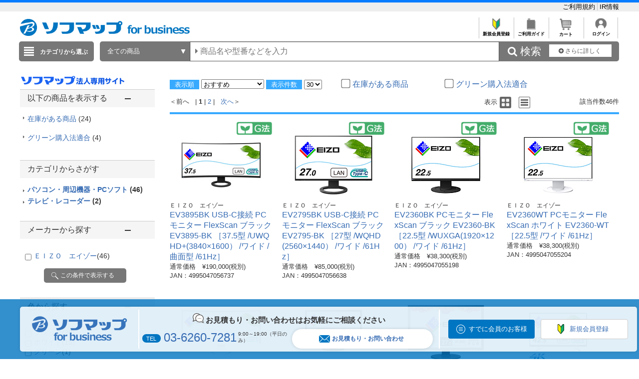

--- FILE ---
content_type: text/html; charset=shift_jis
request_url: https://houjin.sofmap.com/product/result.aspx?sku=20214932&product_maker_code=%82d%82h%82y%82n
body_size: 33246
content:
<!DOCTYPE HTML PUBLIC "-//W3C//DTD HTML 4.01//EN" "http://www.w3.org/TR/html4/strict.dtd">

<html lang="ja">
	
	
	<head>
		<meta http-equiv="Content-Type" content="text/html; charset=Shift_JIS">
		<!-- MOBIFY - DO NOT ALTER - PASTE IMMEDIATELY AFTER OPENING HEAD TAG -->
		<script type="text/javascript">/*<![CDATA[*/(function(e,f){function h(a){if(a.mode){var b=g("mobify-mode");b&&a[b]||(b=a.mode(c.ua));return a[b]}return a}function m(){function a(a){e.addEventListener(a,function(){c[a]=+new Date},!1)}e.addEventListener&&(a("DOMContentLoaded"),a("load"))}function n(){if(!f.visibilityState||!f.hidden){var a=new Date;a.setTime(a.getTime()+3E5);f.cookie="mobify-path=; expires="+a.toGMTString()+"; path=/";e.location.reload()}}function p(){k({src:"https://preview.mobify.com/v7/"})}function g(a){if(a=f.cookie.match(new RegExp("(^|; )"+a+"((=([^;]*))|(; |$))")))return a[4]||""}function l(a){f.write('<plaintext style="display:none">');setTimeout(function(){d.capturing=!0;a()},0)}function k(a,b){var e=f.getElementsByTagName("script")[0],c=f.createElement("script"),d;for(d in a)c[d]=a[d];b&&c.setAttribute("class",b);e.parentNode.insertBefore(c,e)}var d=e.Mobify={},c=d.Tag={};d.points=[+new Date];d.tagVersion=[7,0];c.ua=e.navigator.userAgent;c.getOptions=h;c.init=function(a){c.options=a;if(""!==g("mobify-path"))if(m(),a.skipPreview||"true"!=g("mobify-path")&&!/mobify-path=true/.test(e.location.hash)){var b=h(a);if(b){var d=function(){b.post&&b.post()};a=function(){b.pre&&b.pre();k({id:"mobify-js",src:b.url,onerror:n,onload:d},"mobify")};!1===b.capture?a():l(a)}}else l(p)}})(window,document);(function(){var i="//cdn.mobify.com/sites/bic-camera-houjin/production/adaptive.min.js";Mobify.Tag.init({mode:function(i){return/^((?!windows\sphone).)*(ip(hone|od)|android.*(mobile)(?!.*firefox))/i.test(i)?"enabled":"desktop"},enabled:{url:i},desktop:{capture:!1,url:"//a.mobify.com/bic-camera-houjin/a.js"}})})();/*]]>*/</script>
		<!-- END MOBIFY -->
		<title>商品一覧 | 【新品／中古】法人専用ソフマップ・ドットコム</title>
		<meta http-equiv="Pragma" content="no-cache">
		<meta name="author" content="sofmap">
		<meta name="copyright" content="sofmap">
		<meta content="株式会社ソフマップの公式法人専用サイトです。請求書払いや見積書の作成など専任担当者がサポートいたします。中古商品の購入もご相談ください。ITADServiceで安心のデータ消去サービスや買取のご相談も承ります。お気軽にご相談ください。" name="description">
		<meta content="商品一覧 | 【新品／中古】法人専用ソフマップ・ドットコム" name="keyword">
		<meta http-equiv="X-UA-Compatible" content="IE=edge">
		<meta content="MSHTML 6.00.2800.1276" name="GENERATOR">
		<meta charset="Shift_JIS">
		<link href="/images/style.css?ver=1.0.11" type="text/css" rel="STYLESHEET">
		<link href="/images/favicon.ico" rel="SHORTCUT ICON">
		<script src="/script/archive_util.js" type="text/javascript" charset="Shift_JIS"></script>
		<script src="/script/jquery.js" type="text/javascript" charset="shift_jis"></script>

		<link href="/images/responsive/css/etc/font-awesome.min.css" rel="STYLESHEET">
		<link href="/images/sarch_style.css" type="text/css" rel="STYLESHEET">
		
		<script type="text/javascript" src="/images/js/jquery.tinycarousel.js"></script>
		
		<script src="/images/responsive/js/jquery.menu-aim.js" type="text/javascript"></script>
		<script src="/images/responsive/js/jquery.ah-placeholder.js" type="text/javascript"></script>
		<script src="/images/js/jquery.hoverIntent.js" type="text/javascript"></script>

		<link href="/images/local.css?key=1" type="text/css" rel="STYLESHEET">
		<link href="/images/colorbox.css" type="text/css" rel="STYLESHEET">
		<link href="/images/jquery.bxslider.min.css" type="text/css" rel="STYLESHEET">
		<link href="/images/localBIC.css" type="text/css" rel="STYLESHEET">


	</head>

	<body>
		<script language="javascript">
<!--
  function faset_view_change(){
	jQuery("[id=faset_list_item2]").fadeToggle();
	jQuery('#faset_show_change').html('<a href="JavaScript:faset_view_change2();">－元に戻す</a>');
	jQuery('#faset_show_change').wrap('<p class="bcs_close"></a>');
  }

  function faset_view_change2(){
	jQuery("[id=faset_list_item2]").fadeToggle();
	jQuery('#faset_show_change').html('<a href="JavaScript:faset_view_change();">＋もっと表示する</a>');
	jQuery('#faset_show_change').wrap('<p class="bcs_open"></a>');
  }

  var getUrlVars = function(){
    var vars = {}; 
    var param = location.search.substring(1).split('&');
    for(var i = 0; i < param.length; i++) {
        var keySearch = param[i].search(/=/);
        var key = '';
        if(keySearch != -1) key = param[i].slice(0, keySearch);
        var val = param[i].slice(param[i].indexOf('=', 0) + 1);
        if(key != '') vars[key] = decodeURI(val);
    }
  }

  function searchURL(){
    var url = window.location.href;
    url = GetSeoUrlString(url, "product_maker_sbrkm");
	var str ="&product_maker_sbrkm=";
	var p_maker = document.getElementsByName("p_maker_nm");
	for (var i = 0; i < p_maker.length; i++){
		if(p_maker[i].checked) //(color1[i].checked === true)と同じ
			url = url + str + p_maker[i].value;
	}
	window.location.href = GetSeoUrlString(url, "");
  }
  function priceSearch(){
      var url = window.location.href;
      url = GetSeoUrlString(url, "price_from,price_to");
      var priceform = document.forms.priceSearchForm;
      if(priceform.price_from.value == "" ){
          priceform.price_from.value = 0;
      }
      if(priceform.price_to.value == "" ){
          priceform.price_to.value = "";
      }
      if ( url.indexOf('?') != -1) {
          url += "&price_to=" + priceform.price_to.value + "&price_from=" + priceform.price_from.value;
      } else {
          url += "?price_to=" + priceform.price_to.value + "&price_from=" + priceform.price_from.value;
      }
      window.location.href = GetSeoUrlString(url, "");
  }
  function specSearch(spec){
      var url = spec.href;
      for (var cnt = 0; cnt < document.forms.length; cnt++){
          var specSelectForm = document.forms[cnt];
          if( specSelectForm.id == "specSelectForm"){
              var formNm = specSelectForm.name;
              var specKey = formNm.substr(0,formNm.length-5);
              var specNm = "";
              if(undefined !== specSelectForm.elements[specKey].length){
                  for (var i = 0; i < specSelectForm.elements[specKey].length; i ++) {
                      if(specSelectForm.elements[specKey][i].checked){
                          if(specNm != "" ) specNm += "%23%23%23";
                          specNm += specSelectForm.elements[specKey][i].value;
                      }
                  }
              }else if(undefined !== specSelectForm.elements[specKey]){
                  if(specSelectForm.elements[specKey].checked){
                      specNm = specSelectForm.elements[specKey].value;
                  }
              }
              if (specNm != null && specNm != "") {
                  if ( url.indexOf('?') != -1) {
                      url += "&spec_category=" + specNm;
                  } else {
                      url += "?spec_category=" + specNm;
                  }
              }
          }
      }

      var makerSearchForm = document.forms.makerSearchForm;
      var entrNm = "";
      if(undefined !== makerSearchForm.p_maker_nm.length){
          url = GetSeoUrlString(url, "product_maker_sbrkm");
          for (var i = 0; i < makerSearchForm.p_maker_nm.length; i ++) {
              if(makerSearchForm.p_maker_nm[i].checked){
                  if(entrNm != "" ) entrNm += "&product_maker_sbrkm=";
                  entrNm += makerSearchForm.p_maker_nm[i].value;
              }
          }
      }else if(undefined !== makerSearchForm.p_maker_nm){
          url = GetSeoUrlString(url, "product_maker_sbrkm");
          if(makerSearchForm.p_maker_nm.checked){
              entrNm = makerSearchForm.p_maker_nm.value;
          }
      }
      if (entrNm != null && entrNm != "") {
          if ( url.indexOf('?') != -1) {
              url += "&product_maker_sbrkm="+entrNm;
          } else {
              url += "?product_maker_sbrkm="+entrNm;
          }
      }
        var colorSearchForm = document.forms.colorSearchForm;
        if (colorSearchForm != null) {
            var colorSystem = "";
            if(undefined !== colorSearchForm.color_system_select.length){
                url = GetSeoUrlString(url, "color");
                for (var i = 0; i < colorSearchForm.color_system_select.length; i ++) {
                    if(colorSearchForm.color_system_select[i].checked){
                        if(colorSystem != "" ) colorSystem += "&color=";
                        colorSystem += colorSearchForm.color_system_select[i].value;
                    }
                }
            }else if(undefined !== colorSearchForm.color_system_select){
                url = GetSeoUrlString(url, "color");
                if(colorSearchForm.color_system_select.checked){
                    colorSystem = colorSearchForm.color_system_select.value;
                }
            }
            if (colorSystem != null && colorSystem != "") {
                if ( url.indexOf('?') != -1) {
                    url += "&color="+colorSystem;
                } else {
                    url += "?color="+colorSystem;
                }
            }
        }
        
      if (url.length > 2000) {
          alert("絞り込み条件数が上限を超えています。絞り込み条件の変更をお願いします。");
          event.returnValue = false;
      } else {
          spec.href = GetSeoUrlString(url, "");
      }
  }
  function specClear(spec) {
    var formName = spec + "_Form";
    if(undefined !== document.forms[formName].elements[spec].length) {
      for (var i=0; i<document.forms[formName].elements[spec].length; i++){
        document.forms[formName].elements[spec][i].checked = false;
      }
    } else {
      document.forms[formName].elements[spec].checked = false;
    }
  } 
  function GetSeoUrlString(url,exParam) {
        var _url = "";
        if (1 < url.length) {
            var querys = url.split("?",2);
            if (querys.length < 2) {
                return querys[0];
            }
            var query = querys[1];
            var parameters = query.split('&');
            for (var i = 0; i < parameters.length; i++) {
                var exParamArray = exParam.split(',');
                var exFlg = false;
                for (var j = 0; j < exParamArray.length; j++) {
                  if ((exParamArray[j] != "") && (parameters[i].indexOf(exParamArray[j] + "=") == 0)) {
                      exFlg = true;
                  }
                }
                if (true == exFlg) {
                  continue;
                }
                if (_url.length == 0) {
                    _url = querys[0] + "?"
                } else {
                    _url = _url + "&";
                }
                _url = _url + parameters[i];
            }
            return _url;
        }
        return url;
    }
jQuery(function(){
  jQuery(".bcs_open a").on('click',function(){
    jQuery(this).parent().prevAll(".bcs_openContent").slideUp(500);
    jQuery(this).parent().next().css("display","block");
    jQuery(this).parent().prev().css("display","block");
    jQuery(this).parent().css("display","none");
    return false;
  });
  jQuery(".bcs_close a").on('click',function(){
    jQuery(this).parent().prevAll(".bcs_openContent").slideUp(500);
    jQuery(this).parent().prev().css("display","block");
    jQuery(this).parent().prev().prev().css("display","none");
    jQuery(this).parent().css("display","none");
    return false;
  });
  jQuery(".bcs_openContent h2").on('click',function(){
    jQuery(this).parent().prevAll(".bcs_checkList").slideUp(500);
    if (jQuery(this).next().css('display') == 'block') {
        jQuery(this).next().css("display","none");
        jQuery(this).parent().toggleClass("bcs_close");
    } else {
        jQuery(this).next().css("display","block");
        jQuery(this).parent().removeClass("bcs_close");
    }
    return false;
  });
});

function DispVisibleType(element){
  document.getElementById("disptyp").value = element.id;
}
-->
		</script>

		
<script>
dataLayer=[{
  'ShowSKU': '\u0032\u0030\u0032\u0031\u0034\u0039\u0033\u0032',
  'SearchGID': '',
  'SearchSKeyword': '',
  'Server': '\u0045\u0043\u0057\u0045\u0042\u0034\u0031\u0032',
  'IP': '\u0033\u002e\u0031\u0034\u0033\u002e\u0031\u0031\u0030\u002e\u0034\u0034',
  'CName': ''
}];
</script>
<noscript><iframe src="//www.googletagmanager.com/ns.html?id=GTM-T7D3TP"
height="0" width="0" style="display:none;visibility:hidden"></iframe></noscript>
<script>(function(w,d,s,l,i){w[l]=w[l]||[];w[l].push({'gtm.start':
new Date().getTime(),event:'gtm.js'});var f=d.getElementsByTagName(s)[0],
j=d.createElement(s),dl=l!='dataLayer'?'&l='+l:'';j.async=true;j.src=
'//www.googletagmanager.com/gtm.js?id='+i+dl;f.parentNode.insertBefore(j,f);
})(window,document,'script','dataLayer','GTM-T7D3TP');</script>

<header style="border-top: 5px solid #087CFF;">
	<div style="padding: 7px auto;background: #eee;">
		<div style="width:1200px;margin:0 auto;">

			<ul style="overflow: hidden;list-style: none;">
				<li style="float: left; width: 40%;">

				</li>
				<li style="float: left;">
					<a href="https://houjin.sofmap.com/member/my_menu.aspx" style="color:black;"></a>
				</li>
				<li style="list-style: none;float: right;">
					<a href="https://houjin.sofmap.com/topics/index.aspx?id=guide_SOFMAP_new&sid=01" style="#C0C0C0;font-size: small; bold;text-decoration: none;color:black;border-right:solid 1px #C0C0C0;">ご利用規約&nbsp;</a>
					<a href="https://www.biccamera.co.jp/ir/index.html" style="font-size: small; bold;text-decoration: none;color:black;">IR情報</a>
				</li>
			</ul>
		</div>
	</div>
<div class="global_header">
	

<div class="global_header_area_1">
	
	<!-- ****************************************************************************************************************************************************************************************************************** -->
            <!--GLOBAL_HEADER_1_SOFMAP ここから 更新-->

            <!-- apple-touch-icon変更 -->
            <script> jQuery('head link').each(function () { var $rel = jQuery(this).attr('rel'); if ($rel == "apple-touch-icon") { jQuery(this).attr("href", "https://a.sofmap.com/images/152x152_apple-touch-icon_houjin.png"); } }); </script>
            <link href="https://www.sofmap.com/ec/contents/houjin/css/houjin_top.css" rel="STYLESHEET">
            <link href="https://www.sofmap.com/ec/contents/houjin/css/style.css" rel="STYLESHEET">
            <meta name="facebook-domain-verification" content="cro0qqctjkyb7uu7r4h4v05waks7d1" />

            <!-- 幅調整用 -->
<style>
    div.contents_body  {
        width: 900px;
    }
</style>

<!-- ----------- -->

            <div style="float:left;margin-top:5px;">
                <p><a href="https://houjin.sofmap.com/"><img
                            src="https://www.sofmap.com/houjin/images/sof_forbusiness.png" alt="ソフマップ｜法人専用サイト"
                            title="ソフマップ｜法人専用サイト" border="0" style="vertical-align: bottom; height: 34px;"></a></p>
            </div>

            <!--GLOBAL_HEADER_1_SOFMAP ここまで-->
            <!-- ****************************************************************************************************************************************************************************************************************** --><!-- CLMT:2026/01/19 01:36:32 -->
	
	
    <!--■ヘッダーJS サジェスト・TOP用■-->
    <script src="/images/js/jquery-1.8.3.js" type="text/javascript"></script>
	<div style="width:100%;">
		<div style="height:35px;text-align:right;">
			<table style="margin-left:auto;">
				<tr>

					<td style="text-align:center;border-left: solid 1px #C0C0C0;font-size: xx-small;overflow: hidden;">
					<a href="https://houjin.sofmap.com/topics/?id=ENTRY_sofmap" style="color:black;font-weight: bold;text-decoration: none;">
					<img src="/images/system_icon/frame/bt_new_member_register.jpg" alt="新規会員登録"width="25px;"style="padding:0px 20px 0px 20px;">
					</br>新規会員登録</a>
					</td>

					<td style="text-align:center;border-left: solid 1px #C0C0C0;font-size: xx-small;overflow: hidden;">	
					<a href="https://houjin.sofmap.com/topics/index.aspx?id=guide_SOFMAP_new&sid=00&tid=SHOPPING_SOFMAP"style="color:black;font-weight: bold;text-decoration: none;">
					<img src="/images/system_icon/frame/bt_guide.jpg" alt="ご利用ガイド"width="25px;"style="padding:0px 20px 0px 20px;">
					</br>ご利用ガイド</a>
					</td>
					<td style="text-align:center;border-left: solid 1px #C0C0C0;font-size: xx-small;overflow: hidden;">	
					<a href="https://houjin.sofmap.com/cart/index.aspx"style="color:black;font-weight: bold;text-decoration: none;">
					<img src="/images/system_icon/frame/bt_cart.jpg" alt="カートを見る"width="25px;"style="padding:0px 20px 0px 20px;">
					</br>カート</a>
					</td>

					<td style="text-align:center;border-left: solid 1px #C0C0C0;border-right: solid 1px #C0C0C0;font-size: xx-small;overflow: hidden;">
					<a href="https://houjin.sofmap.com/login/login.aspx?RURL=%2fproduct%2fresult.aspx%3fsku%3d20214932%26product_maker_code%3d%2582d%2582h%2582y%2582n"style="color:black;font-weight: bold;text-decoration: none;">
					<img src="/images/system_icon/frame/bt_account.png" alt="ログイン"width="25px;"style="padding:0px 20px 0px 20px;">
					<br>ログイン</a>
					</td>

				</tr>
			</table>
		</div>
	</div>
</div>


<br><div class="global_header_area_2">
	
	<!-- ヘッダーメニュー削除予定 -->
<!-- CLMT:2026/01/19 01:37:17 -->
	
</div>
<link href="/images/search_bar_style.css" type="text/css" rel="STYLESHEET">
<!-- headerBtm-pc950n -->
<div class="headerBtm-pc950n">

<!-- *****************FORM-PC***************** -->

<!-- searchCheck-pc100n -->
<div class="searchCheck-pc100n">
	<div class="bcs_bottom">
		<div class="bcs_layoutInner">
			<div class="bcs_categoryBox">
				<div class="bcs_categoryBox">
					<div class="bcs_categoryBtn">
						<p class="bcs_btn bcs_btn_floor_map">
							<a id="ChoiseCategoryId">カテゴリから選ぶ</a>
						</p>
						<div class="bcs_floorMap" style="" id="bcs_floorMap">
							<div class="bcs_inner" style="z-index: 9999;position: relative;">
								<ul class="bcs_cat">

									<li class="fm-home" id='001150-a'>
										<p>
											<a href="/product/result.aspx?ctid=001150 ">家電・エアコン・照明 </a>
										</p>

										<div class="bcs_subCatWrap bcs_short" id='001150-b' style="width: 550px;">
											<div class="bcs_subCat">
												<h3>家電・エアコン・照明 </h3>
												<ul class="bcs_txtList" style="width: 550px;">

													<li class ="ul_bcs_cat_li">
														<a href="/product/result.aspx?ctid=001150015">洗濯機・洗濯乾燥機</a>
													</li>

													<li class ="ul_bcs_cat_li">
														<a href="/product/result.aspx?ctid=001150010">冷蔵庫・冷凍庫</a>
													</li>

													<li class ="ul_bcs_cat_li">
														<a href="/product/result.aspx?ctid=001150005">エアコン・窓用エアコン</a>
													</li>

													<li class ="ul_bcs_cat_li">
														<a href="/product/result.aspx?ctid=001150041">加湿器・関連品</a>
													</li>

													<li class ="ul_bcs_cat_li">
														<a href="/product/result.aspx?ctid=001150040">暖房器具</a>
													</li>

													<li class ="ul_bcs_cat_li">
														<a href="/product/result.aspx?ctid=001150020">掃除機・クリーナー</a>
													</li>

													<li class ="ul_bcs_cat_li">
														<a href="/product/result.aspx?ctid=001150065">照明器具</a>
													</li>

													<li class ="ul_bcs_cat_li">
														<a href="/product/result.aspx?ctid=001150070">電球・蛍光灯・点灯管</a>
													</li>

													<li class ="ul_bcs_cat_li">
														<a href="/product/result.aspx?ctid=001150035">空気清浄機・イオン発生器</a>
													</li>

													<li class ="ul_bcs_cat_li">
														<a href="/product/result.aspx?ctid=001150160">アイロン・スチーマー</a>
													</li>

													<li class ="ul_bcs_cat_li">
														<a href="/product/result.aspx?ctid=001150060">ミシン・毛玉取り</a>
													</li>

													<li class ="ul_bcs_cat_li">
														<a href="/product/result.aspx?ctid=001150110">除湿機・乾燥機</a>
													</li>

													<li class ="ul_bcs_cat_li">
														<a href="/product/result.aspx?ctid=001150100">扇風機・サーキュレーター</a>
													</li>

													<li class ="ul_bcs_cat_li">
														<a href="/product/result.aspx?ctid=001150190">手芸用品</a>
													</li>

													<li class ="ul_bcs_cat_li">
														<a href="/product/result.aspx?ctid=001150140">換気扇</a>
													</li>

													<li class ="ul_bcs_cat_li">
														<a href="/product/result.aspx?ctid=001150090">住宅設備</a>
													</li>

													<li class ="ul_bcs_cat_li">
														<a href="/product/result.aspx?ctid=001150115">サービス・リサイクル</a>
													</li>

												</ul>
												<p class="bcs_imgBnr">

													<!--フリーHTMLここから-->
													<!-- CLMT:2026/01/19 01:37:18 -->
													<!--フリーHTMLここまで-->
												</p>
											</div>
										</div>

									</li>

									<li class="fm-home" id='001153-a'>
										<p>
											<a href="/product/result.aspx?ctid=001153 ">キッチン家電 </a>
										</p>

										<div class="bcs_subCatWrap bcs_short" id='001153-b' style="width: 550px;">
											<div class="bcs_subCat">
												<h3>キッチン家電 </h3>
												<ul class="bcs_txtList" style="width: 550px;">

													<li class ="ul_bcs_cat_li">
														<a href="/product/result.aspx?ctid=001153005">電子レンジ・オーブンレンジ</a>
													</li>

													<li class ="ul_bcs_cat_li">
														<a href="/product/result.aspx?ctid=001153010">炊飯器・精米機</a>
													</li>

													<li class ="ul_bcs_cat_li">
														<a href="/product/result.aspx?ctid=001153075">冷蔵庫・冷凍庫</a>
													</li>

													<li class ="ul_bcs_cat_li">
														<a href="/product/result.aspx?ctid=001153055">食洗機・食器乾燥機</a>
													</li>

													<li class ="ul_bcs_cat_li">
														<a href="/product/result.aspx?ctid=001153020">ケトル・ポット</a>
													</li>

													<li class ="ul_bcs_cat_li">
														<a href="/product/result.aspx?ctid=001153025">トースター</a>
													</li>

													<li class ="ul_bcs_cat_li">
														<a href="/product/result.aspx?ctid=001153040">コーヒーメーカー・エスプレッソマシン</a>
													</li>

													<li class ="ul_bcs_cat_li">
														<a href="/product/result.aspx?ctid=001153030">ガスコンロ・ガステーブル</a>
													</li>

													<li class ="ul_bcs_cat_li">
														<a href="/product/result.aspx?ctid=001153080">ホットプレート・たこ焼き器</a>
													</li>

													<li class ="ul_bcs_cat_li">
														<a href="/product/result.aspx?ctid=001153085">調理鍋・専用調理家電</a>
													</li>

													<li class ="ul_bcs_cat_li">
														<a href="/product/result.aspx?ctid=001153035">IHクッキングヒーター・電気コンロ</a>
													</li>

													<li class ="ul_bcs_cat_li">
														<a href="/product/result.aspx?ctid=001153095">ミキサー・ジューサー・フードプロセッサー</a>
													</li>

													<li class ="ul_bcs_cat_li">
														<a href="/product/result.aspx?ctid=001153060">浄水器・整水器・水素生成器</a>
													</li>

													<li class ="ul_bcs_cat_li">
														<a href="/product/result.aspx?ctid=001153110">フライヤー・ロースター・蒸し器</a>
													</li>

													<li class ="ul_bcs_cat_li">
														<a href="/product/result.aspx?ctid=001153130">低温調理器・関連品</a>
													</li>

													<li class ="ul_bcs_cat_li">
														<a href="/product/result.aspx?ctid=001153090">スイーツメーカー・デザートメーカー</a>
													</li>

													<li class ="ul_bcs_cat_li">
														<a href="/product/result.aspx?ctid=001153120">ホームベーカリー・餅つき機・製麺機</a>
													</li>

													<li class ="ul_bcs_cat_li">
														<a href="/product/result.aspx?ctid=001153050">炭酸水メーカー・お茶メーカー</a>
													</li>

													<li class ="ul_bcs_cat_li">
														<a href="/product/result.aspx?ctid=001153070">生ゴミ処理機・アクセサリー</a>
													</li>

													<li class ="ul_bcs_cat_li">
														<a href="/product/result.aspx?ctid=001153045">ワインセラー・クーラー</a>
													</li>

													<li class ="ul_bcs_cat_li">
														<a href="/product/result.aspx?ctid=001153100">業務用調理器</a>
													</li>

												</ul>
												<p class="bcs_imgBnr">

													<!--フリーHTMLここから-->
													<!-- CLMT:2026/01/19 01:37:18 -->
													<!--フリーHTMLここまで-->
												</p>
											</div>
										</div>

									</li>

									<li class="fm-home" id='001100-a'>
										<p>
											<a href="/product/result.aspx?ctid=001100 ">パソコン・周辺機器・PCソフト </a>
										</p>

										<div class="bcs_subCatWrap bcs_short" id='001100-b' style="width: 550px;">
											<div class="bcs_subCat">
												<h3>パソコン・周辺機器・PCソフト </h3>
												<ul class="bcs_txtList" style="width: 550px;">

													<li class ="ul_bcs_cat_li">
														<a href="/product/result.aspx?ctid=001100009">パソコン・タブレットPC</a>
													</li>

													<li class ="ul_bcs_cat_li">
														<a href="/product/result.aspx?ctid=001100013">ゲーミングPC・デバイス</a>
													</li>

													<li class ="ul_bcs_cat_li">
														<a href="/product/result.aspx?ctid=001100190">新生活応援セット(パソコン)</a>
													</li>

													<li class ="ul_bcs_cat_li">
														<a href="/product/result.aspx?ctid=001100012">Mac・iPad・Apple関連</a>
													</li>

													<li class ="ul_bcs_cat_li">
														<a href="/product/result.aspx?ctid=001100085">モニター・ディスプレイ</a>
													</li>

													<li class ="ul_bcs_cat_li">
														<a href="/product/result.aspx?ctid=001100007">キーボード・マウス・入力機器</a>
													</li>

													<li class ="ul_bcs_cat_li">
														<a href="/product/result.aspx?ctid=001100105">無線LAN・Wi-Fiルーター・ネットワーク機器</a>
													</li>

													<li class ="ul_bcs_cat_li">
														<a href="/product/result.aspx?ctid=001100095">HDD/SSD/USBメモリ関連</a>
													</li>

													<li class ="ul_bcs_cat_li">
														<a href="/product/result.aspx?ctid=001100065">プリンター</a>
													</li>

													<li class ="ul_bcs_cat_li">
														<a href="/product/result.aspx?ctid=001100170">プリンターインク・トナーカートリッジ</a>
													</li>

													<li class ="ul_bcs_cat_li">
														<a href="/product/result.aspx?ctid=001100175">コピー用紙・印刷用紙</a>
													</li>

													<li class ="ul_bcs_cat_li">
														<a href="/product/result.aspx?ctid=001100075">スキャナー・関連品</a>
													</li>

													<li class ="ul_bcs_cat_li">
														<a href="/product/result.aspx?ctid=001100165">パソコンソフト</a>
													</li>

													<li class ="ul_bcs_cat_li">
														<a href="/product/result.aspx?ctid=001100150">DOS/Vパーツ関連</a>
													</li>

													<li class ="ul_bcs_cat_li">
														<a href="/product/result.aspx?ctid=001100042">パソコンアクセサリー</a>
													</li>

													<li class ="ul_bcs_cat_li">
														<a href="/product/result.aspx?ctid=001100040">タブレットPCアクセサリー</a>
													</li>

													<li class ="ul_bcs_cat_li">
														<a href="/product/result.aspx?ctid=001100097">外付けディスクドライブ関連</a>
													</li>

													<li class ="ul_bcs_cat_li">
														<a href="/product/result.aspx?ctid=001100087">各種接続ケーブル・アダプター</a>
													</li>

													<li class ="ul_bcs_cat_li">
														<a href="/product/result.aspx?ctid=001100112">ウェブカメラ・ボイスチャット</a>
													</li>

													<li class ="ul_bcs_cat_li">
														<a href="/product/result.aspx?ctid=001100082">パソコンケース・バッグ</a>
													</li>

													<li class ="ul_bcs_cat_li">
														<a href="/product/result.aspx?ctid=001100180">データ用メディア</a>
													</li>

													<li class ="ul_bcs_cat_li">
														<a href="/product/result.aspx?ctid=001100185">パソコンデスク・チェア</a>
													</li>

													<li class ="ul_bcs_cat_li">
														<a href="/product/result.aspx?ctid=001100130">ＩＣカードリーダー・指紋／生体認証</a>
													</li>

													<li class ="ul_bcs_cat_li">
														<a href="/product/result.aspx?ctid=001100140">ワンセグチューナー・レシーバー</a>
													</li>

													<li class ="ul_bcs_cat_li">
														<a href="/product/result.aspx?ctid=001100155">DTM関連</a>
													</li>

													<li class ="ul_bcs_cat_li">
														<a href="/product/result.aspx?ctid=001100020">電子書籍リーダー・関連品</a>
													</li>

													<li class ="ul_bcs_cat_li">
														<a href="/product/result.aspx?ctid=001100081">掃除・収納・耐震・サプライ</a>
													</li>

												</ul>
												<p class="bcs_imgBnr">

													<!--フリーHTMLここから-->
													<!-- CLMT:2026/01/19 01:37:18 -->
													<!--フリーHTMLここまで-->
												</p>
											</div>
										</div>

									</li>

									<li class="fm-home" id='001120-a'>
										<p>
											<a href="/product/result.aspx?ctid=001120 ">カメラ・カメラレンズ・メモリーカード </a>
										</p>

										<div class="bcs_subCatWrap bcs_short" id='001120-b' style="width: 550px;">
											<div class="bcs_subCat">
												<h3>カメラ・カメラレンズ・メモリーカード </h3>
												<ul class="bcs_txtList" style="width: 550px;">

													<li class ="ul_bcs_cat_li">
														<a href="/product/result.aspx?ctid=001120001">ミラーレス一眼・デジタル一眼レフ・デジタルカメラ</a>
													</li>

													<li class ="ul_bcs_cat_li">
														<a href="/product/result.aspx?ctid=001120030">デジタルカメラアクセサリー</a>
													</li>

													<li class ="ul_bcs_cat_li">
														<a href="/product/result.aspx?ctid=001120015">カメラレンズ</a>
													</li>

													<li class ="ul_bcs_cat_li">
														<a href="/product/result.aspx?ctid=001120080">カメラレンズアクセサリー</a>
													</li>

													<li class ="ul_bcs_cat_li">
														<a href="/product/result.aspx?ctid=001120025">メモリーカード・カードリーダー</a>
													</li>

													<li class ="ul_bcs_cat_li">
														<a href="/product/result.aspx?ctid=001120045">レンズフィルター</a>
													</li>

													<li class ="ul_bcs_cat_li">
														<a href="/product/result.aspx?ctid=001120017">ビデオカメラ</a>
													</li>

													<li class ="ul_bcs_cat_li">
														<a href="/product/result.aspx?ctid=001120020">ビデオカメラアクセサリー</a>
													</li>

													<li class ="ul_bcs_cat_li">
														<a href="/product/result.aspx?ctid=001120046">アクションカメラ</a>
													</li>

													<li class ="ul_bcs_cat_li">
														<a href="/product/result.aspx?ctid=001120047">アクションカメラアクセサリー</a>
													</li>

													<li class ="ul_bcs_cat_li">
														<a href="/product/result.aspx?ctid=001120048">ドローン</a>
													</li>

													<li class ="ul_bcs_cat_li">
														<a href="/product/result.aspx?ctid=001120049">ドローンアクセサリー</a>
													</li>

													<li class ="ul_bcs_cat_li">
														<a href="/product/result.aspx?ctid=001120150">ドローンスクール/資格</a>
													</li>

													<li class ="ul_bcs_cat_li">
														<a href="/product/result.aspx?ctid=001120050">三脚・一脚・雲台</a>
													</li>

													<li class ="ul_bcs_cat_li">
														<a href="/product/result.aspx?ctid=001120055">ストロボ・フラッシュ・LEDライト</a>
													</li>

													<li class ="ul_bcs_cat_li">
														<a href="/product/result.aspx?ctid=001120060">双眼鏡・天体望遠鏡・光学機器</a>
													</li>

													<li class ="ul_bcs_cat_li">
														<a href="/product/result.aspx?ctid=001120070">カメラバッグ・ケース</a>
													</li>

													<li class ="ul_bcs_cat_li">
														<a href="/product/result.aspx?ctid=001120075">撮影関連品</a>
													</li>

													<li class ="ul_bcs_cat_li">
														<a href="/product/result.aspx?ctid=001120085">フィルム・関連品</a>
													</li>

													<li class ="ul_bcs_cat_li">
														<a href="/product/result.aspx?ctid=001120090">保管・メンテナンス用品</a>
													</li>

													<li class ="ul_bcs_cat_li">
														<a href="/product/result.aspx?ctid=001120095">デジタルフォトフレーム・関連品</a>
													</li>

													<li class ="ul_bcs_cat_li">
														<a href="/product/result.aspx?ctid=001120100">水中カメラ・ハウジング関連</a>
													</li>

													<li class ="ul_bcs_cat_li">
														<a href="/product/result.aspx?ctid=001120105">ストラップ・関連品</a>
													</li>

													<li class ="ul_bcs_cat_li">
														<a href="/product/result.aspx?ctid=001120115">暗室用品</a>
													</li>

													<li class ="ul_bcs_cat_li">
														<a href="/product/result.aspx?ctid=001120120">アルバム・額縁・写真整理用品</a>
													</li>

													<li class ="ul_bcs_cat_li">
														<a href="/product/result.aspx?ctid=001120130">フィルムカメラ・トイカメラ</a>
													</li>

													<li class ="ul_bcs_cat_li">
														<a href="/product/result.aspx?ctid=001120131">大・中判カメラアクセサリー</a>
													</li>

													<li class ="ul_bcs_cat_li">
														<a href="/product/result.aspx?ctid=001120132">チェキ・インスタントカメラ</a>
													</li>

													<li class ="ul_bcs_cat_li">
														<a href="/product/result.aspx?ctid=001120140">写真プリンター</a>
													</li>

													<li class ="ul_bcs_cat_li">
														<a href="/product/result.aspx?ctid=001120125">プロ機材(スタジオ撮影用品)</a>
													</li>

													<li class ="ul_bcs_cat_li">
														<a href="/product/result.aspx?ctid=001120155">プロ向け動画撮影アクセサリー</a>
													</li>

												</ul>
												<p class="bcs_imgBnr">

													<!--フリーHTMLここから-->
													<!-- CLMT:2026/01/19 01:37:18 -->
													<!--フリーHTMLここまで-->
												</p>
											</div>
										</div>

									</li>

									<li class="fm-home" id='001130-a'>
										<p>
											<a href="/product/result.aspx?ctid=001130 ">テレビ・レコーダー </a>
										</p>

										<div class="bcs_subCatWrap bcs_short" id='001130-b' style="">
											<div class="bcs_subCat">
												<h3>テレビ・レコーダー </h3>
												<ul class="bcs_txtList" style="">

													<li class ="">
														<a href="/product/result.aspx?ctid=001130005">テレビ</a>
													</li>

													<li class ="">
														<a href="/product/result.aspx?ctid=001130015">レコーダー</a>
													</li>

													<li class ="">
														<a href="/product/result.aspx?ctid=001130060">プレーヤー</a>
													</li>

													<li class ="">
														<a href="/product/result.aspx?ctid=001130045">録画用メディア</a>
													</li>

													<li class ="">
														<a href="/product/result.aspx?ctid=001130020">プロジェクター</a>
													</li>

													<li class ="">
														<a href="/product/result.aspx?ctid=001130010">テレビ台・テレビスタンド</a>
													</li>

													<li class ="">
														<a href="/product/result.aspx?ctid=001130030">アンテナケーブル・パーツ</a>
													</li>

													<li class ="">
														<a href="/product/result.aspx?ctid=001130035">AVケーブル・プラグ</a>
													</li>

													<li class ="">
														<a href="/product/result.aspx?ctid=001130075">テレビリモコン・レコーダーリモコン</a>
													</li>

													<li class ="">
														<a href="/product/result.aspx?ctid=001130085">テレビアクセサリ・壁掛け金具</a>
													</li>

													<li class ="">
														<a href="/product/result.aspx?ctid=001130050">ホームシアター</a>
													</li>

													<li class ="">
														<a href="/product/result.aspx?ctid=001130025">アンテナ・チューナー</a>
													</li>

													<li class ="">
														<a href="/product/result.aspx?ctid=001130070">セレクター・映像分配</a>
													</li>

													<li class ="">
														<a href="/product/result.aspx?ctid=001130040">AV関連機器</a>
													</li>

												</ul>
												<p class="bcs_imgBnr">

													<!--フリーHTMLここから-->
													<!-- CLMT:2026/01/19 01:37:18 -->
													<!--フリーHTMLここまで-->
												</p>
											</div>
										</div>

									</li>

									<li class="fm-home" id='001140-a'>
										<p>
											<a href="/product/result.aspx?ctid=001140 ">オーディオ・電子ピアノ・カー用品 </a>
										</p>

										<div class="bcs_subCatWrap bcs_short" id='001140-b' style="width: 550px;">
											<div class="bcs_subCat">
												<h3>オーディオ・電子ピアノ・カー用品 </h3>
												<ul class="bcs_txtList" style="width: 550px;">

													<li class ="ul_bcs_cat_li">
														<a href="/product/result.aspx?ctid=001140020">イヤホン・ヘッドホン</a>
													</li>

													<li class ="ul_bcs_cat_li">
														<a href="/product/result.aspx?ctid=001140056">スマートスピーカー・ワイヤレススピーカー</a>
													</li>

													<li class ="ul_bcs_cat_li">
														<a href="/product/result.aspx?ctid=001140030">スピーカー・アンプ・レコードプレーヤー</a>
													</li>

													<li class ="ul_bcs_cat_li">
														<a href="/product/result.aspx?ctid=001140025">ミニコンポ・CDラジオ・ラジカセ</a>
													</li>

													<li class ="ul_bcs_cat_li">
														<a href="/product/result.aspx?ctid=001140035">ホームシアター・サウンドバー</a>
													</li>

													<li class ="ul_bcs_cat_li">
														<a href="/product/result.aspx?ctid=001140040">電子ピアノ・楽器・カラオケ・DJ関連</a>
													</li>

													<li class ="ul_bcs_cat_li">
														<a href="/product/result.aspx?ctid=001140045">カーナビ・ドライブレコーダー・カー用品</a>
													</li>

													<li class ="ul_bcs_cat_li">
														<a href="/product/result.aspx?ctid=001140005">ポータブルオーディオ</a>
													</li>

													<li class ="ul_bcs_cat_li">
														<a href="/product/result.aspx?ctid=001140010">iPod・iPod関連品</a>
													</li>

													<li class ="ul_bcs_cat_li">
														<a href="/product/result.aspx?ctid=001140058">ラジオ</a>
													</li>

													<li class ="ul_bcs_cat_li">
														<a href="/product/result.aspx?ctid=001140059">ポータブルCD・カセットプレーヤー・カセットテープ</a>
													</li>

													<li class ="ul_bcs_cat_li">
														<a href="/product/result.aspx?ctid=001140070">オーディオアクセサリー・AVラック</a>
													</li>

													<li class ="ul_bcs_cat_li">
														<a href="/product/result.aspx?ctid=001140055">オーディオケーブル・プラグアダプター</a>
													</li>

													<li class ="ul_bcs_cat_li">
														<a href="/product/result.aspx?ctid=001140015">ボイスレコーダー・関連品</a>
													</li>

													<li class ="ul_bcs_cat_li">
														<a href="/product/result.aspx?ctid=001140061">マイク</a>
													</li>

													<li class ="ul_bcs_cat_li">
														<a href="/product/result.aspx?ctid=001140075">オーディオソフト・CD-R・カセットテープ</a>
													</li>

													<li class ="ul_bcs_cat_li">
														<a href="/product/result.aspx?ctid=001140050">トランシーバー・インカム</a>
													</li>

													<li class ="ul_bcs_cat_li">
														<a href="/product/result.aspx?ctid=001140080">海外向けオーディオ</a>
													</li>

												</ul>
												<p class="bcs_imgBnr">

													<!--フリーHTMLここから-->
													<!-- CLMT:2026/01/19 01:37:18 -->
													<!--フリーHTMLここまで-->
												</p>
											</div>
										</div>

									</li>

									<li class="fm-home" id='001160-a'>
										<p>
											<a href="/product/result.aspx?ctid=001160 ">ビューティー・健康家電 </a>
										</p>

										<div class="bcs_subCatWrap bcs_short" id='001160-b' style="">
											<div class="bcs_subCat">
												<h3>ビューティー・健康家電 </h3>
												<ul class="bcs_txtList" style="">

													<li class ="">
														<a href="/product/result.aspx?ctid=001160020">ヘアケア</a>
													</li>

													<li class ="">
														<a href="/product/result.aspx?ctid=001160040">フェイスケア</a>
													</li>

													<li class ="">
														<a href="/product/result.aspx?ctid=001160050">ボディケア</a>
													</li>

													<li class ="">
														<a href="/product/result.aspx?ctid=001160085">マッサージ機</a>
													</li>

													<li class ="">
														<a href="/product/result.aspx?ctid=001160090">オーラルケア</a>
													</li>

													<li class ="">
														<a href="/product/result.aspx?ctid=001160110">温水便座・暖房便座</a>
													</li>

													<li class ="">
														<a href="/product/result.aspx?ctid=001160135">スマートウォッチ・ウェアラブル端末・歩数計</a>
													</li>

													<li class ="">
														<a href="/product/result.aspx?ctid=001160095">健康管理・計測機器</a>
													</li>

													<li class ="">
														<a href="/product/result.aspx?ctid=001160070">ヘルスケア</a>
													</li>

													<li class ="">
														<a href="/product/result.aspx?ctid=001160180">シャワーヘッド</a>
													</li>

													<li class ="">
														<a href="/product/result.aspx?ctid=001160120">電子タバコ</a>
													</li>

												</ul>
												<p class="bcs_imgBnr">

													<!--フリーHTMLここから-->
													<!-- CLMT:2026/01/19 01:37:18 -->
													<!--フリーHTMLここまで-->
												</p>
											</div>
										</div>

									</li>

									<li class="fm-home" id='001260-a'>
										<p>
											<a href="/product/result.aspx?ctid=001260 ">時計・スマートウォッチ・スーツケース </a>
										</p>

										<div class="bcs_subCatWrap bcs_short" id='001260-b' style="width: 550px;">
											<div class="bcs_subCat">
												<h3>時計・スマートウォッチ・スーツケース </h3>
												<ul class="bcs_txtList" style="width: 550px;">

													<li class ="ul_bcs_cat_li">
														<a href="/product/result.aspx?ctid=001260005">メンズ腕時計</a>
													</li>

													<li class ="ul_bcs_cat_li">
														<a href="/product/result.aspx?ctid=001260015">レディース腕時計</a>
													</li>

													<li class ="ul_bcs_cat_li">
														<a href="/product/result.aspx?ctid=001260175">男女兼用腕時計</a>
													</li>

													<li class ="ul_bcs_cat_li">
														<a href="/product/result.aspx?ctid=001260166">スマートウォッチ・ウェアラブル端末</a>
													</li>

													<li class ="ul_bcs_cat_li">
														<a href="/product/result.aspx?ctid=001260035">キッズ腕時計</a>
													</li>

													<li class ="ul_bcs_cat_li">
														<a href="/product/result.aspx?ctid=001260040">音声デジタルウォッチ</a>
													</li>

													<li class ="ul_bcs_cat_li">
														<a href="/product/result.aspx?ctid=001260045">盲人時計</a>
													</li>

													<li class ="ul_bcs_cat_li">
														<a href="/product/result.aspx?ctid=001260090">懐中時計</a>
													</li>

													<li class ="ul_bcs_cat_li">
														<a href="/product/result.aspx?ctid=001260055">壁掛け時計</a>
													</li>

													<li class ="ul_bcs_cat_li">
														<a href="/product/result.aspx?ctid=001260050">目覚まし時計</a>
													</li>

													<li class ="ul_bcs_cat_li">
														<a href="/product/result.aspx?ctid=001260065">置き時計</a>
													</li>

													<li class ="ul_bcs_cat_li">
														<a href="/product/result.aspx?ctid=001260091">時計関連品</a>
													</li>

													<li class ="ul_bcs_cat_li">
														<a href="/product/result.aspx?ctid=001260115">スーツケース・カート</a>
													</li>

													<li class ="ul_bcs_cat_li">
														<a href="/product/result.aspx?ctid=001260125">バッグ</a>
													</li>

													<li class ="ul_bcs_cat_li">
														<a href="/product/result.aspx?ctid=001260180">エコバッグ</a>
													</li>

													<li class ="ul_bcs_cat_li">
														<a href="/product/result.aspx?ctid=001260140">旅行用品</a>
													</li>

													<li class ="ul_bcs_cat_li">
														<a href="/product/result.aspx?ctid=001260165">傘・雨具・レイングッズ</a>
													</li>

												</ul>
												<p class="bcs_imgBnr">

													<!--フリーHTMLここから-->
													<!-- CLMT:2026/01/19 01:37:18 -->
													<!--フリーHTMLここまで-->
												</p>
											</div>
										</div>

									</li>

									<li class="fm-home" id='001170-a'>
										<p>
											<a href="/product/result.aspx?ctid=001170 ">日用品・化粧品・ペット </a>
										</p>

										<div class="bcs_subCatWrap bcs_short" id='001170-b' style="width: 550px;">
											<div class="bcs_subCat">
												<h3>日用品・化粧品・ペット </h3>
												<ul class="bcs_txtList" style="width: 550px;">

													<li class ="ul_bcs_cat_li">
														<a href="/product/result.aspx?ctid=001170055">ボディ・ハンド・リップケア</a>
													</li>

													<li class ="ul_bcs_cat_li">
														<a href="/product/result.aspx?ctid=001170024">衛生・医療用品</a>
													</li>

													<li class ="ul_bcs_cat_li">
														<a href="/product/result.aspx?ctid=001170082">入浴剤・バス用品</a>
													</li>

													<li class ="ul_bcs_cat_li">
														<a href="/product/result.aspx?ctid=001170030">防虫剤・除湿剤</a>
													</li>

													<li class ="ul_bcs_cat_li">
														<a href="/product/result.aspx?ctid=001170019">シャンプー・スタイリング・ヘアケア</a>
													</li>

													<li class ="ul_bcs_cat_li">
														<a href="/product/result.aspx?ctid=001170037">ペット用品</a>
													</li>

													<li class ="ul_bcs_cat_li">
														<a href="/product/result.aspx?ctid=001170028">洗濯洗剤・掃除洗剤・食器用洗剤</a>
													</li>

													<li class ="ul_bcs_cat_li">
														<a href="/product/result.aspx?ctid=001170025">ペーパー類(紙用品)</a>
													</li>

													<li class ="ul_bcs_cat_li">
														<a href="/product/result.aspx?ctid=001170022">口腔ケア・オーラルケア</a>
													</li>

													<li class ="ul_bcs_cat_li">
														<a href="/product/result.aspx?ctid=001170029">消臭剤・芳香剤</a>
													</li>

													<li class ="ul_bcs_cat_li">
														<a href="/product/result.aspx?ctid=001170026">キッチン消耗品・生活雑貨</a>
													</li>

													<li class ="ul_bcs_cat_li">
														<a href="/product/result.aspx?ctid=001170010">健康食品・お菓子</a>
													</li>

													<li class ="ul_bcs_cat_li">
														<a href="/product/result.aspx?ctid=001170015">コスメ・スキンケア・美容</a>
													</li>

													<li class ="ul_bcs_cat_li">
														<a href="/product/result.aspx?ctid=001170016">ベースメイク</a>
													</li>

													<li class ="ul_bcs_cat_li">
														<a href="/product/result.aspx?ctid=001170017">メイク・ネイル用品</a>
													</li>

													<li class ="ul_bcs_cat_li">
														<a href="/product/result.aspx?ctid=001170071">メンズスキンケア・男性化粧品</a>
													</li>

													<li class ="ul_bcs_cat_li">
														<a href="/product/result.aspx?ctid=001170090">フレグランス</a>
													</li>

													<li class ="ul_bcs_cat_li">
														<a href="/product/result.aspx?ctid=001170032">ベビー用品</a>
													</li>

													<li class ="ul_bcs_cat_li">
														<a href="/product/result.aspx?ctid=001170031">介護用品</a>
													</li>

													<li class ="ul_bcs_cat_li">
														<a href="/product/result.aspx?ctid=001170077">生理用品・デリケートゾーンケア</a>
													</li>

													<li class ="ul_bcs_cat_li">
														<a href="/product/result.aspx?ctid=001170050">傘・雨具・レイングッズ</a>
													</li>

													<li class ="ul_bcs_cat_li">
														<a href="/product/result.aspx?ctid=001170038">園芸用品</a>
													</li>

													<li class ="ul_bcs_cat_li">
														<a href="/product/result.aspx?ctid=001170105">日焼け止め・デオドラント商品</a>
													</li>

													<li class ="ul_bcs_cat_li">
														<a href="/product/result.aspx?ctid=001170100">女性肌着用品</a>
													</li>

													<li class ="ul_bcs_cat_li">
														<a href="/product/result.aspx?ctid=001170086">◆除菌関連</a>
													</li>

													<li class ="ul_bcs_cat_li">
														<a href="/product/result.aspx?ctid=001170106">点鼻薬・鼻炎スプレー</a>
													</li>

													<li class ="ul_bcs_cat_li">
														<a href="/product/result.aspx?ctid=001170095">フットケア・靴用品</a>
													</li>

													<li class ="ul_bcs_cat_li">
														<a href="/product/result.aspx?ctid=001170078">◆救急・応急用具</a>
													</li>

													<li class ="ul_bcs_cat_li">
														<a href="/product/result.aspx?ctid=001170075">◆トラベル用品</a>
													</li>

													<li class ="ul_bcs_cat_li">
														<a href="/product/result.aspx?ctid=001170060">◆デオドラント</a>
													</li>

													<li class ="ul_bcs_cat_li">
														<a href="/product/result.aspx?ctid=001170021">◆ボディ・ハンドソープ</a>
													</li>

													<li class ="ul_bcs_cat_li">
														<a href="/product/result.aspx?ctid=001170020">◆ヘアケア・スタイリング</a>
													</li>

												</ul>
												<p class="bcs_imgBnr">

													<!--フリーHTMLここから-->
													<!-- CLMT:2026/01/19 01:37:25 -->
													<!--フリーHTMLここまで-->
												</p>
											</div>
										</div>

									</li>

									<li class="fm-home" id='001280-a'>
										<p>
											<a href="/product/result.aspx?ctid=001280 ">工具・DIY・防犯・防災・金庫 </a>
										</p>

										<div class="bcs_subCatWrap bcs_short" id='001280-b' style="width: 550px;">
											<div class="bcs_subCat">
												<h3>工具・DIY・防犯・防災・金庫 </h3>
												<ul class="bcs_txtList" style="width: 550px;">

													<li class ="ul_bcs_cat_li">
														<a href="/product/result.aspx?ctid=001280005">切削工具</a>
													</li>

													<li class ="ul_bcs_cat_li">
														<a href="/product/result.aspx?ctid=001280010">生産加工用品</a>
													</li>

													<li class ="ul_bcs_cat_li">
														<a href="/product/result.aspx?ctid=001280015">工事用品</a>
													</li>

													<li class ="ul_bcs_cat_li">
														<a href="/product/result.aspx?ctid=001280020">作業用品</a>
													</li>

													<li class ="ul_bcs_cat_li">
														<a href="/product/result.aspx?ctid=001280025">環境安全用品</a>
													</li>

													<li class ="ul_bcs_cat_li">
														<a href="/product/result.aspx?ctid=001280030">物流保管用品</a>
													</li>

													<li class ="ul_bcs_cat_li">
														<a href="/product/result.aspx?ctid=001280035">研究管理用品</a>
													</li>

													<li class ="ul_bcs_cat_li">
														<a href="/product/result.aspx?ctid=001280040">オフィス住設用品</a>
													</li>

													<li class ="ul_bcs_cat_li">
														<a href="/product/result.aspx?ctid=001280045">ドアホン・インターホン</a>
													</li>

													<li class ="ul_bcs_cat_li">
														<a href="/product/result.aspx?ctid=001280103">宅配ボックス</a>
													</li>

													<li class ="ul_bcs_cat_li">
														<a href="/product/result.aspx?ctid=001280050">防犯用品</a>
													</li>

													<li class ="ul_bcs_cat_li">
														<a href="/product/result.aspx?ctid=001280097">防災グッズ</a>
													</li>

													<li class ="ul_bcs_cat_li">
														<a href="/product/result.aspx?ctid=001280096">地震対策</a>
													</li>

													<li class ="ul_bcs_cat_li">
														<a href="/product/result.aspx?ctid=001280099">火災対策</a>
													</li>

													<li class ="ul_bcs_cat_li">
														<a href="/product/result.aspx?ctid=001280101">放射線対策</a>
													</li>

													<li class ="ul_bcs_cat_li">
														<a href="/product/result.aspx?ctid=001280104">園芸・ガーデニング</a>
													</li>

												</ul>
												<p class="bcs_imgBnr">

													<!--フリーHTMLここから-->
													<!-- CLMT:2026/01/19 01:37:25 -->
													<!--フリーHTMLここまで-->
												</p>
											</div>
										</div>

									</li>

									<li class="fm-home" id='001250-a'>
										<p>
											<a href="/product/result.aspx?ctid=001250 ">スポーツ・自転車・ゴルフ </a>
										</p>

										<div class="bcs_subCatWrap bcs_short" id='001250-b' style="width: 550px;">
											<div class="bcs_subCat">
												<h3>スポーツ・自転車・ゴルフ </h3>
												<ul class="bcs_txtList" style="width: 550px;">

													<li class ="ul_bcs_cat_li">
														<a href="/product/result.aspx?ctid=001250115">電動自転車・電動アシスト自転車</a>
													</li>

													<li class ="ul_bcs_cat_li">
														<a href="/product/result.aspx?ctid=001250120">電動キックボード・電動バイク</a>
													</li>

													<li class ="ul_bcs_cat_li">
														<a href="/product/result.aspx?ctid=001250135">自転車関連品</a>
													</li>

													<li class ="ul_bcs_cat_li">
														<a href="/product/result.aspx?ctid=001250137">自転車カスタムパーツ・メンテナンス用品</a>
													</li>

													<li class ="ul_bcs_cat_li">
														<a href="/product/result.aspx?ctid=001250140">サイクルウェア・ヘルメット・バッグ</a>
													</li>

													<li class ="ul_bcs_cat_li">
														<a href="/product/result.aspx?ctid=001250145">ゴルフクラブ</a>
													</li>

													<li class ="ul_bcs_cat_li">
														<a href="/product/result.aspx?ctid=001250165">ゴルフ用品</a>
													</li>

													<li class ="ul_bcs_cat_li">
														<a href="/product/result.aspx?ctid=001250195">アウトドア</a>
													</li>

													<li class ="ul_bcs_cat_li">
														<a href="/product/result.aspx?ctid=001250180">フィットネス・トレーニング</a>
													</li>

													<li class ="ul_bcs_cat_li">
														<a href="/product/result.aspx?ctid=001250205">スポーツウェア</a>
													</li>

													<li class ="ul_bcs_cat_li">
														<a href="/product/result.aspx?ctid=001250190">プロテイン・サプリメント・飲料・ボトル</a>
													</li>

													<li class ="ul_bcs_cat_li">
														<a href="/product/result.aspx?ctid=001250225">野球・ソフトボール用品</a>
													</li>

													<li class ="ul_bcs_cat_li">
														<a href="/product/result.aspx?ctid=001250215">各種スポーツ用品</a>
													</li>

													<li class ="ul_bcs_cat_li">
														<a href="/product/result.aspx?ctid=001250185">スポーツアクセサリー・サポーター</a>
													</li>

													<li class ="ul_bcs_cat_li">
														<a href="/product/result.aspx?ctid=001250182">水泳・スイミング</a>
													</li>

													<li class ="ul_bcs_cat_li">
														<a href="/product/result.aspx?ctid=001250240">卓球用品</a>
													</li>

													<li class ="ul_bcs_cat_li">
														<a href="/product/result.aspx?ctid=001250230">テニス用品</a>
													</li>

													<li class ="ul_bcs_cat_li">
														<a href="/product/result.aspx?ctid=001250235">バドミントン用品</a>
													</li>

												</ul>
												<p class="bcs_imgBnr">

													<!--フリーHTMLここから-->
													<!-- CLMT:2026/01/19 01:37:25 -->
													<!--フリーHTMLここまで-->
												</p>
											</div>
										</div>

									</li>

									<li class="fm-home" id='001180-a'>
										<p>
											<a href="/product/result.aspx?ctid=001180 ">電池・インク・メディア </a>
										</p>

										<div class="bcs_subCatWrap bcs_short" id='001180-b' style="">
											<div class="bcs_subCat">
												<h3>電池・インク・メディア </h3>
												<ul class="bcs_txtList" style="">

													<li class ="">
														<a href="/product/result.aspx?ctid=001180060">電池・充電池・充電器</a>
													</li>

													<li class ="">
														<a href="/product/result.aspx?ctid=001180004">プリンターインク</a>
													</li>

													<li class ="">
														<a href="/product/result.aspx?ctid=001180020">トナー・ドラムカートリッジ</a>
													</li>

													<li class ="">
														<a href="/product/result.aspx?ctid=001180027">リボンカートリッジ</a>
													</li>

													<li class ="">
														<a href="/product/result.aspx?ctid=001180030">コピー用紙・印刷用紙</a>
													</li>

													<li class ="">
														<a href="/product/result.aspx?ctid=001180035">録画用メディア</a>
													</li>

													<li class ="">
														<a href="/product/result.aspx?ctid=001180040">ビデオカメラ用メディア</a>
													</li>

													<li class ="">
														<a href="/product/result.aspx?ctid=001180045">SD・メモリーカード・リーダー</a>
													</li>

													<li class ="">
														<a href="/product/result.aspx?ctid=001180050">データ用メディア</a>
													</li>

													<li class ="">
														<a href="/product/result.aspx?ctid=001180055">録音用メディア</a>
													</li>

													<li class ="">
														<a href="/product/result.aspx?ctid=001180057">クリーナー・メディアケース</a>
													</li>

												</ul>
												<p class="bcs_imgBnr">

													<!--フリーHTMLここから-->
													<!-- CLMT:2026/01/19 01:37:25 -->
													<!--フリーHTMLここまで-->
												</p>
											</div>
										</div>

									</li>

									<li class="fm-home" id='001190-a'>
										<p>
											<a href="/product/result.aspx?ctid=001190 ">寝具・ベッド・インテリア </a>
										</p>

										<div class="bcs_subCatWrap bcs_short" id='001190-b' style="width: 550px;">
											<div class="bcs_subCat">
												<h3>寝具・ベッド・インテリア </h3>
												<ul class="bcs_txtList" style="width: 550px;">

													<li class ="ul_bcs_cat_li">
														<a href="/product/result.aspx?ctid=001190020">枕・抱き枕</a>
													</li>

													<li class ="ul_bcs_cat_li">
														<a href="/product/result.aspx?ctid=001190060">ベッド・ベッドマットレス</a>
													</li>

													<li class ="ul_bcs_cat_li">
														<a href="/product/result.aspx?ctid=001190001">羽毛布団</a>
													</li>

													<li class ="ul_bcs_cat_li">
														<a href="/product/result.aspx?ctid=001190010">敷布団</a>
													</li>

													<li class ="ul_bcs_cat_li">
														<a href="/product/result.aspx?ctid=001190040">季節寝具</a>
													</li>

													<li class ="ul_bcs_cat_li">
														<a href="/product/result.aspx?ctid=001190015">布団セット</a>
													</li>

													<li class ="ul_bcs_cat_li">
														<a href="/product/result.aspx?ctid=001190035">シーツ・カバー</a>
													</li>

													<li class ="ul_bcs_cat_li">
														<a href="/product/result.aspx?ctid=001190080">ベッドパッド</a>
													</li>

													<li class ="ul_bcs_cat_li">
														<a href="/product/result.aspx?ctid=001190025">毛布</a>
													</li>

													<li class ="ul_bcs_cat_li">
														<a href="/product/result.aspx?ctid=001190030">タオルケット</a>
													</li>

													<li class ="ul_bcs_cat_li">
														<a href="/product/result.aspx?ctid=001190045">敷きパッド・除湿シート</a>
													</li>

													<li class ="ul_bcs_cat_li">
														<a href="/product/result.aspx?ctid=001190065">ソファー・クッション</a>
													</li>

													<li class ="ul_bcs_cat_li">
														<a href="/product/result.aspx?ctid=001190059">収納家具・収納用品</a>
													</li>

													<li class ="ul_bcs_cat_li">
														<a href="/product/result.aspx?ctid=001190058">収納棚・収納用品</a>
													</li>

													<li class ="ul_bcs_cat_li">
														<a href="/product/result.aspx?ctid=001190053">デスク・チェア</a>
													</li>

													<li class ="ul_bcs_cat_li">
														<a href="/product/result.aspx?ctid=001190050">テーブル・椅子</a>
													</li>

													<li class ="ul_bcs_cat_li">
														<a href="/product/result.aspx?ctid=001190056">テレビ台・サイドボード</a>
													</li>

													<li class ="ul_bcs_cat_li">
														<a href="/product/result.aspx?ctid=001190130">インテリア雑貨</a>
													</li>

													<li class ="ul_bcs_cat_li">
														<a href="/product/result.aspx?ctid=001190098">タオル</a>
													</li>

													<li class ="ul_bcs_cat_li">
														<a href="/product/result.aspx?ctid=001190085">カーテン</a>
													</li>

													<li class ="ul_bcs_cat_li">
														<a href="/product/result.aspx?ctid=001190090">カーペット・絨毯・ラグ</a>
													</li>

													<li class ="ul_bcs_cat_li">
														<a href="/product/result.aspx?ctid=001190105">キッチンマット・玄関マット</a>
													</li>

													<li class ="ul_bcs_cat_li">
														<a href="/product/result.aspx?ctid=001190128">ダウンジャケット</a>
													</li>

													<li class ="ul_bcs_cat_li">
														<a href="/product/result.aspx?ctid=001190095">こたつ布団</a>
													</li>

													<li class ="ul_bcs_cat_li">
														<a href="/product/result.aspx?ctid=001190127">スリープテック</a>
													</li>

													<li class ="ul_bcs_cat_li">
														<a href="/product/result.aspx?ctid=001190125">快眠グッズ</a>
													</li>

													<li class ="ul_bcs_cat_li">
														<a href="/product/result.aspx?ctid=001190115">布団収納</a>
													</li>

													<li class ="ul_bcs_cat_li">
														<a href="/product/result.aspx?ctid=001190121">ベビー・キッズ寝具</a>
													</li>

													<li class ="ul_bcs_cat_li">
														<a href="/product/result.aspx?ctid=001190135">ガーデン・アウトドア</a>
													</li>

												</ul>
												<p class="bcs_imgBnr">

													<!--フリーHTMLここから-->
													<!-- CLMT:2026/01/19 01:37:25 -->
													<!--フリーHTMLここまで-->
												</p>
											</div>
										</div>

									</li>

									<li class="fm-home" id='001210-a'>
										<p>
											<a href="/product/result.aspx?ctid=001210 ">ゲーム・映画・音楽 </a>
										</p>

										<div class="bcs_subCatWrap bcs_short" id='001210-b' style="">
											<div class="bcs_subCat">
												<h3>ゲーム・映画・音楽 </h3>
												<ul class="bcs_txtList" style="">

													<li class ="">
														<a href="/product/result.aspx?ctid=001210115">ニンテンドー スイッチ2（Nintendo Switch2）</a>
													</li>

													<li class ="">
														<a href="/product/result.aspx?ctid=001210117">ニンテンドー スイッチ（Nintendo Switch）</a>
													</li>

													<li class ="">
														<a href="/product/result.aspx?ctid=001210127">PS4（プレイステーション4）</a>
													</li>

													<li class ="">
														<a href="/product/result.aspx?ctid=001210129">PS5（プレイステーション5）</a>
													</li>

													<li class ="">
														<a href="/product/result.aspx?ctid=001210137">Xbox Series</a>
													</li>

													<li class ="">
														<a href="/product/result.aspx?ctid=001210900">ゲーム機(互換機・その他)</a>
													</li>

													<li class ="">
														<a href="/product/result.aspx?ctid=001210505">ブルーレイソフト</a>
													</li>

													<li class ="">
														<a href="/product/result.aspx?ctid=001210510">DVD</a>
													</li>

													<li class ="">
														<a href="/product/result.aspx?ctid=001210530">アナログレコード</a>
													</li>

												</ul>
												<p class="bcs_imgBnr">

													<!--フリーHTMLここから-->
													<!-- CLMT:2026/01/19 01:37:25 -->
													<!--フリーHTMLここまで-->
												</p>
											</div>
										</div>

									</li>

									<li class="fm-home" id='001220-a'>
										<p>
											<a href="/product/result.aspx?ctid=001220 ">おもちゃ・ホビー・ベビー用品 </a>
										</p>

										<div class="bcs_subCatWrap bcs_short" id='001220-b' style="width: 550px;">
											<div class="bcs_subCat">
												<h3>おもちゃ・ホビー・ベビー用品 </h3>
												<ul class="bcs_txtList" style="width: 550px;">

													<li class ="ul_bcs_cat_li">
														<a href="/product/result.aspx?ctid=001220005">おもちゃ(男児向け）</a>
													</li>

													<li class ="ul_bcs_cat_li">
														<a href="/product/result.aspx?ctid=001220010">おもちゃ（女児向け）</a>
													</li>

													<li class ="ul_bcs_cat_li">
														<a href="/product/result.aspx?ctid=001220015">知育・幼児玩具</a>
													</li>

													<li class ="ul_bcs_cat_li">
														<a href="/product/result.aspx?ctid=001220011">電子玩具・インテリアトイ</a>
													</li>

													<li class ="ul_bcs_cat_li">
														<a href="/product/result.aspx?ctid=001220006">車・電車</a>
													</li>

													<li class ="ul_bcs_cat_li">
														<a href="/product/result.aspx?ctid=001220008">ヒーロー・キャラクターおもちゃ</a>
													</li>

													<li class ="ul_bcs_cat_li">
														<a href="/product/result.aspx?ctid=001220025">ブロック</a>
													</li>

													<li class ="ul_bcs_cat_li">
														<a href="/product/result.aspx?ctid=001220030">ゲーム・バラエティ・パズル・手品</a>
													</li>

													<li class ="ul_bcs_cat_li">
														<a href="/product/result.aspx?ctid=001220032">メイキングトイ・ビーズ</a>
													</li>

													<li class ="ul_bcs_cat_li">
														<a href="/product/result.aspx?ctid=001220065">ボードゲーム</a>
													</li>

													<li class ="ul_bcs_cat_li">
														<a href="/product/result.aspx?ctid=001220070">トレーディングカード・スリーブ</a>
													</li>

													<li class ="ul_bcs_cat_li">
														<a href="/product/result.aspx?ctid=001220060">カードゲーム</a>
													</li>

													<li class ="ul_bcs_cat_li">
														<a href="/product/result.aspx?ctid=001220021">ラジコン</a>
													</li>

													<li class ="ul_bcs_cat_li">
														<a href="/product/result.aspx?ctid=001220037">ミニ四駆・ゲキドライヴ</a>
													</li>

													<li class ="ul_bcs_cat_li">
														<a href="/product/result.aspx?ctid=001220040">プラモデル製作用アイテム</a>
													</li>

													<li class ="ul_bcs_cat_li">
														<a href="/product/result.aspx?ctid=001220035">プラモデル(模型)・工作シリーズ</a>
													</li>

													<li class ="ul_bcs_cat_li">
														<a href="/product/result.aspx?ctid=001220020">フィギュア・キャラクター</a>
													</li>

													<li class ="ul_bcs_cat_li">
														<a href="/product/result.aspx?ctid=001220045">鉄道模型(Nゲージ)・情景アイテム</a>
													</li>

													<li class ="ul_bcs_cat_li">
														<a href="/product/result.aspx?ctid=001220055">季節用品・おもちゃ</a>
													</li>

													<li class ="ul_bcs_cat_li">
														<a href="/product/result.aspx?ctid=001220050">ベビー用品</a>
													</li>

													<li class ="ul_bcs_cat_li">
														<a href="/product/result.aspx?ctid=001220210">プログラミング教育</a>
													</li>

													<li class ="ul_bcs_cat_li">
														<a href="/product/result.aspx?ctid=001220009">子供向けシューズ</a>
													</li>

													<li class ="ul_bcs_cat_li">
														<a href="/product/result.aspx?ctid=001220017">ランドセル・学習グッズ</a>
													</li>

													<li class ="ul_bcs_cat_li">
														<a href="/product/result.aspx?ctid=001220014">ベビーカー</a>
													</li>

												</ul>
												<p class="bcs_imgBnr">

													<!--フリーHTMLここから-->
													<!-- CLMT:2026/01/19 01:37:25 -->
													<!--フリーHTMLここまで-->
												</p>
											</div>
										</div>

									</li>

									<li class="fm-home" id='001230-a'>
										<p>
											<a href="/product/result.aspx?ctid=001230 ">電子辞書・電話機・FAX・事務機器 </a>
										</p>

										<div class="bcs_subCatWrap bcs_short" id='001230-b' style="width: 550px;">
											<div class="bcs_subCat">
												<h3>電子辞書・電話機・FAX・事務機器 </h3>
												<ul class="bcs_txtList" style="width: 550px;">

													<li class ="ul_bcs_cat_li">
														<a href="/product/result.aspx?ctid=001230005">電子辞書</a>
													</li>

													<li class ="ul_bcs_cat_li">
														<a href="/product/result.aspx?ctid=001230120">翻訳機</a>
													</li>

													<li class ="ul_bcs_cat_li">
														<a href="/product/result.aspx?ctid=001230015">電話機・FAX</a>
													</li>

													<li class ="ul_bcs_cat_li">
														<a href="/product/result.aspx?ctid=001230025">電卓</a>
													</li>

													<li class ="ul_bcs_cat_li">
														<a href="/product/result.aspx?ctid=001230031">シュレッダー</a>
													</li>

													<li class ="ul_bcs_cat_li">
														<a href="/product/result.aspx?ctid=001230035">ラミネーター・フィルム</a>
													</li>

													<li class ="ul_bcs_cat_li">
														<a href="/product/result.aspx?ctid=001230040">ラベルライター・テープ</a>
													</li>

													<li class ="ul_bcs_cat_li">
														<a href="/product/result.aspx?ctid=001230045">電子文具</a>
													</li>

													<li class ="ul_bcs_cat_li">
														<a href="/product/result.aspx?ctid=001230050">各種ライター・プリンター</a>
													</li>

													<li class ="ul_bcs_cat_li">
														<a href="/product/result.aspx?ctid=001230200">プリンター</a>
													</li>

													<li class ="ul_bcs_cat_li">
														<a href="/product/result.aspx?ctid=001230065">コピー機</a>
													</li>

													<li class ="ul_bcs_cat_li">
														<a href="/product/result.aspx?ctid=001230080">カッティングマシン・関連品</a>
													</li>

													<li class ="ul_bcs_cat_li">
														<a href="/product/result.aspx?ctid=001230110">事務書類</a>
													</li>

													<li class ="ul_bcs_cat_li">
														<a href="/product/result.aspx?ctid=001230075">タイムレコーダー・関連品</a>
													</li>

													<li class ="ul_bcs_cat_li">
														<a href="/product/result.aspx?ctid=001230070">レジスター</a>
													</li>

													<li class ="ul_bcs_cat_li">
														<a href="/product/result.aspx?ctid=001230105">エアレジ（Airレジ）</a>
													</li>

													<li class ="ul_bcs_cat_li">
														<a href="/product/result.aspx?ctid=001230090">仕事・事務用品</a>
													</li>

													<li class ="ul_bcs_cat_li">
														<a href="/product/result.aspx?ctid=001230085">事務機器</a>
													</li>

												</ul>
												<p class="bcs_imgBnr">

													<!--フリーHTMLここから-->
													<!-- CLMT:2026/01/19 01:37:25 -->
													<!--フリーHTMLここまで-->
												</p>
											</div>
										</div>

									</li>

									<li class="fm-home" id='001235-a'>
										<p>
											<a href="/product/result.aspx?ctid=001235 ">文房具・書籍 </a>
										</p>

										<div class="bcs_subCatWrap bcs_short" id='001235-b' style="">
											<div class="bcs_subCat">
												<h3>文房具・書籍 </h3>
												<ul class="bcs_txtList" style="">

													<li class ="">
														<a href="/product/result.aspx?ctid=001235005">筆記具</a>
													</li>

													<li class ="">
														<a href="/product/result.aspx?ctid=001235010">ノート・メモ・ファイル</a>
													</li>

													<li class ="">
														<a href="/product/result.aspx?ctid=001235012">手帳・日記・カレンダー</a>
													</li>

													<li class ="">
														<a href="/product/result.aspx?ctid=001235015">のり・テープ</a>
													</li>

													<li class ="">
														<a href="/product/result.aspx?ctid=001235020">はさみ・カッター・パンチ</a>
													</li>

													<li class ="">
														<a href="/product/result.aspx?ctid=001235025">ホッチキス・クリップ</a>
													</li>

													<li class ="">
														<a href="/product/result.aspx?ctid=001235030">定規・コンパス</a>
													</li>

													<li class ="">
														<a href="/product/result.aspx?ctid=001235035">学習用品・書道</a>
													</li>

													<li class ="">
														<a href="/product/result.aspx?ctid=001235040">ホワイトボード・黒板消し</a>
													</li>

													<li class ="">
														<a href="/product/result.aspx?ctid=001235045">机上収納用品</a>
													</li>

													<li class ="">
														<a href="/product/result.aspx?ctid=001235050">色紙・専用紙・画材</a>
													</li>

													<li class ="">
														<a href="/product/result.aspx?ctid=001235055">ラッピング・デコレーション</a>
													</li>

													<li class ="">
														<a href="/product/result.aspx?ctid=001235060">印鑑・スタンプ</a>
													</li>

													<li class ="">
														<a href="/product/result.aspx?ctid=001235070">封筒・冠婚葬祭用品</a>
													</li>

												</ul>
												<p class="bcs_imgBnr">

													<!--フリーHTMLここから-->
													<!-- CLMT:2026/01/19 01:37:01 -->
													<!--フリーHTMLここまで-->
												</p>
											</div>
										</div>

									</li>

									<li class="fm-home" id='001240-a'>
										<p>
											<a href="/product/result.aspx?ctid=001240 ">スマートフォン・スマホアクセサリー </a>
										</p>

										<div class="bcs_subCatWrap bcs_short" id='001240-b' style="">
											<div class="bcs_subCat">
												<h3>スマートフォン・スマホアクセサリー </h3>
												<ul class="bcs_txtList" style="">

													<li class ="">
														<a href="/product/result.aspx?ctid=001240020">SIMフリースマホ</a>
													</li>

													<li class ="">
														<a href="/product/result.aspx?ctid=001240225">SIMフリータブレット</a>
													</li>

													<li class ="">
														<a href="/product/result.aspx?ctid=001240028">SIMフリールーター</a>
													</li>

													<li class ="">
														<a href="/product/result.aspx?ctid=001240005">iPhoneアクセサリー</a>
													</li>

													<li class ="">
														<a href="/product/result.aspx?ctid=001240101">Androidスマホケース</a>
													</li>

													<li class ="">
														<a href="/product/result.aspx?ctid=001240102">Android用保護フィルム</a>
													</li>

													<li class ="">
														<a href="/product/result.aspx?ctid=001240235">旧機種対応スマホアクセ</a>
													</li>

													<li class ="">
														<a href="/product/result.aspx?ctid=001240205">スマホ用 充電器・ケーブル</a>
													</li>

													<li class ="">
														<a href="/product/result.aspx?ctid=001240010">スマホアクセサリー</a>
													</li>

													<li class ="">
														<a href="/product/result.aspx?ctid=001240026">格安SIM</a>
													</li>

													<li class ="">
														<a href="/product/result.aspx?ctid=001240015">モバイルバッテリー</a>
													</li>

													<li class ="">
														<a href="/product/result.aspx?ctid=001240025">携帯電話用アクセサリー</a>
													</li>

													<li class ="">
														<a href="/product/result.aspx?ctid=001240040">ロボット/スマートトイ</a>
													</li>

													<li class ="">
														<a href="/product/result.aspx?ctid=001240230">IoT機器</a>
													</li>

												</ul>
												<p class="bcs_imgBnr">

													<!--フリーHTMLここから-->
													<!-- CLMT:2026/01/19 01:37:25 -->
													<!--フリーHTMLここまで-->
												</p>
											</div>
										</div>

									</li>

									<li class="fm-home" id='001270-a'>
										<p>
											<a href="/product/result.aspx?ctid=001270 ">メガネ・コンタクトレンズ・補聴器 </a>
										</p>

										<div class="bcs_subCatWrap bcs_short" id='001270-b' style="">
											<div class="bcs_subCat">
												<h3>メガネ・コンタクトレンズ・補聴器 </h3>
												<ul class="bcs_txtList" style="">

													<li class ="">
														<a href="/product/result.aspx?ctid=001270035">コンタクトレンズケア用品</a>
													</li>

													<li class ="">
														<a href="/product/result.aspx?ctid=001270090">サングラス</a>
													</li>

													<li class ="">
														<a href="/product/result.aspx?ctid=001270095">スイミングゴーグル</a>
													</li>

													<li class ="">
														<a href="/product/result.aspx?ctid=001270045">メガネ関連商品</a>
													</li>

													<li class ="">
														<a href="/product/result.aspx?ctid=001270094">花粉対策グッズ</a>
													</li>

													<li class ="">
														<a href="/product/result.aspx?ctid=001270057">パソコン用メガネ</a>
													</li>

													<li class ="">
														<a href="/product/result.aspx?ctid=001270056">ルーペ</a>
													</li>

													<li class ="">
														<a href="/product/result.aspx?ctid=001270096">スマートグラス</a>
													</li>

													<li class ="">
														<a href="/product/result.aspx?ctid=001270111">超音波洗浄器</a>
													</li>

												</ul>
												<p class="bcs_imgBnr">

													<!--フリーHTMLここから-->
													<!-- CLMT:2026/01/19 01:37:25 -->
													<!--フリーHTMLここまで-->
												</p>
											</div>
										</div>

									</li>

									<li class="fm-home" id='001310-a'>
										<p>
											<a href="/product/result.aspx?ctid=001310 ">キッチン用品 </a>
										</p>

										<div class="bcs_subCatWrap bcs_short" id='001310-b' style="width: 550px;">
											<div class="bcs_subCat">
												<h3>キッチン用品 </h3>
												<ul class="bcs_txtList" style="width: 550px;">

													<li class ="ul_bcs_cat_li">
														<a href="/product/result.aspx?ctid=001310100">料理道具</a>
													</li>

													<li class ="ul_bcs_cat_li">
														<a href="/product/result.aspx?ctid=001310200">調理小物</a>
													</li>

													<li class ="ul_bcs_cat_li">
														<a href="/product/result.aspx?ctid=001310850">グラス・食器</a>
													</li>

													<li class ="ul_bcs_cat_li">
														<a href="/product/result.aspx?ctid=001310750">弁当用品</a>
													</li>

													<li class ="ul_bcs_cat_li">
														<a href="/product/result.aspx?ctid=001310500">喫茶用品</a>
													</li>

													<li class ="ul_bcs_cat_li">
														<a href="/product/result.aspx?ctid=001310520">製菓用品</a>
													</li>

													<li class ="ul_bcs_cat_li">
														<a href="/product/result.aspx?ctid=001310510">軽食・鉄板焼用品</a>
													</li>

													<li class ="ul_bcs_cat_li">
														<a href="/product/result.aspx?ctid=001310610">清掃用具</a>
													</li>

													<li class ="ul_bcs_cat_li">
														<a href="/product/result.aspx?ctid=001310620">靴・白衣</a>
													</li>

													<li class ="ul_bcs_cat_li">
														<a href="/product/result.aspx?ctid=001310300">調理機械</a>
													</li>

													<li class ="ul_bcs_cat_li">
														<a href="/product/result.aspx?ctid=001310310">厨房機器・設備</a>
													</li>

													<li class ="ul_bcs_cat_li">
														<a href="/product/result.aspx?ctid=001310830">卓上備品</a>
													</li>

													<li class ="ul_bcs_cat_li">
														<a href="/product/result.aspx?ctid=001310810">カトラリー</a>
													</li>

													<li class ="ul_bcs_cat_li">
														<a href="/product/result.aspx?ctid=001310400">サービス用品</a>
													</li>

													<li class ="ul_bcs_cat_li">
														<a href="/product/result.aspx?ctid=001310700">厨房消耗品</a>
													</li>

													<li class ="ul_bcs_cat_li">
														<a href="/product/result.aspx?ctid=001310840">料理演出用品</a>
													</li>

													<li class ="ul_bcs_cat_li">
														<a href="/product/result.aspx?ctid=001310800">バンケットウェア</a>
													</li>

													<li class ="ul_bcs_cat_li">
														<a href="/product/result.aspx?ctid=001310900">ホテル・旅館用品</a>
													</li>

													<li class ="ul_bcs_cat_li">
														<a href="/product/result.aspx?ctid=001310930">店舗備品</a>
													</li>

													<li class ="ul_bcs_cat_li">
														<a href="/product/result.aspx?ctid=001310920">サイン</a>
													</li>

													<li class ="ul_bcs_cat_li">
														<a href="/product/result.aspx?ctid=001310910">テーブル・椅子・関連品</a>
													</li>

													<li class ="ul_bcs_cat_li">
														<a href="/product/result.aspx?ctid=001310320">棚・ワゴン</a>
													</li>

													<li class ="ul_bcs_cat_li">
														<a href="/product/result.aspx?ctid=001310600">洗浄用ラック</a>
													</li>

													<li class ="ul_bcs_cat_li">
														<a href="/product/result.aspx?ctid=001310940">キッチン書籍</a>
													</li>

												</ul>
												<p class="bcs_imgBnr">

													<!--フリーHTMLここから-->
													<!-- CLMT:2026/01/19 01:37:26 -->
													<!--フリーHTMLここまで-->
												</p>
											</div>
										</div>

									</li>

									<li class="fm-home" id='001330-a'>
										<p>
											<a href="/product/result.aspx?ctid=001330 ">アウトドア </a>
										</p>

										<div class="bcs_subCatWrap bcs_short" id='001330-b' style="width: 550px;">
											<div class="bcs_subCat">
												<h3>アウトドア </h3>
												<ul class="bcs_txtList" style="width: 550px;">

													<li class ="ul_bcs_cat_li">
														<a href="/product/result.aspx?ctid=001330006">テント・タープ</a>
													</li>

													<li class ="ul_bcs_cat_li">
														<a href="/product/result.aspx?ctid=001330025">キャンプテーブル・チェア</a>
													</li>

													<li class ="ul_bcs_cat_li">
														<a href="/product/result.aspx?ctid=001330015">バーベキュー用品</a>
													</li>

													<li class ="ul_bcs_cat_li">
														<a href="/product/result.aspx?ctid=001330020">キャンプ用調理器具</a>
													</li>

													<li class ="ul_bcs_cat_li">
														<a href="/product/result.aspx?ctid=001330051">キャンプ用食器</a>
													</li>

													<li class ="ul_bcs_cat_li">
														<a href="/product/result.aspx?ctid=001330115">水筒・タンブラー・スキットル</a>
													</li>

													<li class ="ul_bcs_cat_li">
														<a href="/product/result.aspx?ctid=001330031">アウトドア寝具</a>
													</li>

													<li class ="ul_bcs_cat_li">
														<a href="/product/result.aspx?ctid=001330010">ランタン・ライト</a>
													</li>

													<li class ="ul_bcs_cat_li">
														<a href="/product/result.aspx?ctid=001330040">燃料・ライター</a>
													</li>

													<li class ="ul_bcs_cat_li">
														<a href="/product/result.aspx?ctid=001330091">マルチツール・ナイフ・手斧</a>
													</li>

													<li class ="ul_bcs_cat_li">
														<a href="/product/result.aspx?ctid=001330036">クーラーボックス・保冷剤</a>
													</li>

													<li class ="ul_bcs_cat_li">
														<a href="/product/result.aspx?ctid=001330061">トレッキング・ウォーキング用品</a>
													</li>

													<li class ="ul_bcs_cat_li">
														<a href="/product/result.aspx?ctid=001330165">アウトドアワゴン・ボックス</a>
													</li>

													<li class ="ul_bcs_cat_li">
														<a href="/product/result.aspx?ctid=001330110">レジャーシート</a>
													</li>

													<li class ="ul_bcs_cat_li">
														<a href="/product/result.aspx?ctid=001330130">ウォータージャグ・バケツ</a>
													</li>

													<li class ="ul_bcs_cat_li">
														<a href="/product/result.aspx?ctid=001330055">アウトドアウエア・バッグ</a>
													</li>

													<li class ="ul_bcs_cat_li">
														<a href="/product/result.aspx?ctid=001330140">傘・雨具・レイングッズ</a>
													</li>

													<li class ="ul_bcs_cat_li">
														<a href="/product/result.aspx?ctid=001330070">ポータブル電源</a>
													</li>

													<li class ="ul_bcs_cat_li">
														<a href="/product/result.aspx?ctid=001330200">釣り具</a>
													</li>

													<li class ="ul_bcs_cat_li">
														<a href="/product/result.aspx?ctid=001330045">その他アウトドア用品</a>
													</li>

												</ul>
												<p class="bcs_imgBnr">

													<!--フリーHTMLここから-->
													<!-- CLMT:2026/01/19 01:37:20 -->
													<!--フリーHTMLここまで-->
												</p>
											</div>
										</div>

									</li>

									<li class="fm-home" id='H00KQH-a'>
										<p>
											<a href="/product/result.aspx?ctid=H00KQH ">研究用総合機材 </a>
										</p>

										<div class="bcs_subCatWrap bcs_short" id='H00KQH-b' style="">
											<div class="bcs_subCat">
												<h3>研究用総合機材 </h3>
												<ul class="bcs_txtList" style="">

													<li class ="">
														<a href="/product/result.aspx?ctid=H00KQH000">実験室用備品</a>
													</li>

													<li class ="">
														<a href="/product/result.aspx?ctid=H00KQH001">計測</a>
													</li>

													<li class ="">
														<a href="/product/result.aspx?ctid=H00KQH002">研究室設備</a>
													</li>

													<li class ="">
														<a href="/product/result.aspx?ctid=H00KQH003">容器・計量器</a>
													</li>

													<li class ="">
														<a href="/product/result.aspx?ctid=H00KQH004">分析・検査</a>
													</li>

													<li class ="">
														<a href="/product/result.aspx?ctid=H00KQH005">配管材</a>
													</li>

													<li class ="">
														<a href="/product/result.aspx?ctid=H00KQH006">実験用小物</a>
													</li>

													<li class ="">
														<a href="/product/result.aspx?ctid=H00KQH007">洗浄・滅菌・清掃</a>
													</li>

													<li class ="">
														<a href="/product/result.aspx?ctid=H00KQH008">安全保護用品</a>
													</li>

												</ul>
												<p class="bcs_imgBnr">

													<!--フリーHTMLここから-->
													<!-- CLMT:2026/01/19 01:37:20 -->
													<!--フリーHTMLここまで-->
												</p>
											</div>
										</div>

									</li>

									<li class="fm-home" id='H00KGH-a'>
										<p>
											<a href="/product/result.aspx?ctid=H00KGH ">看護・医療・介護 </a>
										</p>

										<div class="bcs_subCatWrap bcs_short" id='H00KGH-b' style="width: 550px;">
											<div class="bcs_subCat">
												<h3>看護・医療・介護 </h3>
												<ul class="bcs_txtList" style="width: 550px;">

													<li class ="ul_bcs_cat_li">
														<a href="/product/result.aspx?ctid=H00KGH000">ウェア・シューズ・グッズ</a>
													</li>

													<li class ="ul_bcs_cat_li">
														<a href="/product/result.aspx?ctid=H00KGH001">薬局・与薬</a>
													</li>

													<li class ="ul_bcs_cat_li">
														<a href="/product/result.aspx?ctid=H00KGH002">感染予防・個人防護具</a>
													</li>

													<li class ="ul_bcs_cat_li">
														<a href="/product/result.aspx?ctid=H00KGH003">ファニチャー・収納・什器</a>
													</li>

													<li class ="ul_bcs_cat_li">
														<a href="/product/result.aspx?ctid=H00KGH004">営繕</a>
													</li>

													<li class ="ul_bcs_cat_li">
														<a href="/product/result.aspx?ctid=H00KGH005">病室・居室備品</a>
													</li>

													<li class ="ul_bcs_cat_li">
														<a href="/product/result.aspx?ctid=H00KGH006">診察・処置用品</a>
													</li>

													<li class ="ul_bcs_cat_li">
														<a href="/product/result.aspx?ctid=H00KGH007">健診・検査用品</a>
													</li>

													<li class ="ul_bcs_cat_li">
														<a href="/product/result.aspx?ctid=H00KGH008">診療科目別用品</a>
													</li>

													<li class ="ul_bcs_cat_li">
														<a href="/product/result.aspx?ctid=H00KGH009">運搬・搬送用品</a>
													</li>

													<li class ="ul_bcs_cat_li">
														<a href="/product/result.aspx?ctid=H00KGH010">手術室・中央材料室</a>
													</li>

													<li class ="ul_bcs_cat_li">
														<a href="/product/result.aspx?ctid=H00KGH011">銅製器具</a>
													</li>

													<li class ="ul_bcs_cat_li">
														<a href="/product/result.aspx?ctid=H00KGH012">医療材料</a>
													</li>

													<li class ="ul_bcs_cat_li">
														<a href="/product/result.aspx?ctid=H00KGH013">衛生材料</a>
													</li>

													<li class ="ul_bcs_cat_li">
														<a href="/product/result.aspx?ctid=H00KGH014">介護用品</a>
													</li>

													<li class ="ul_bcs_cat_li">
														<a href="/product/result.aspx?ctid=H00KGH015">美容・健康</a>
													</li>

												</ul>
												<p class="bcs_imgBnr">

													<!--フリーHTMLここから-->
													<!-- CLMT:2026/01/19 01:37:01 -->
													<!--フリーHTMLここまで-->
												</p>
											</div>
										</div>

									</li>

								</ul>
								<ul class="bcs_cat bcs_special">
									<li class="fm-allcategory" id="fmCat24-a">
										<p>
											<a href="/category/index.aspx">全てのカテゴリを見る</a>
										</p>
									</li>
								</ul>
							</div>
							<!-- inner -->
						</div>
						<!-- floorMap -->
					</div>
					<!-- categoryBtn -->
				</div>
			</div>
			<!-- categoryBox -->
		</div>
		<!-- layoutInner -->
	</div>
</div>
<!-- searchCheck-pc100n -->

<script src="/script/search_pb.js" type="text/javascript" charset="Shift_JIS"></script>
<form action="https://houjin.sofmap.com/product/result.aspx" method="get" id="frmSearch" onSubmit="return CallSearchParts()">
	<input type="hidden" name="mode" value="search">
	<input type="hidden" name="styp" value="p_bar">
	<!-- selectGenre-pc180n -->
	<div class="selectGenre-pc180n" style="overflow: visible;">
		<select name="ctid" class="genreSelect" style="display:none;">
			<option value="">全ての商品</option>

			<option value="001150"  >家電・エアコン・照明</option>

			<option value="001153"  >キッチン家電</option>

			<option value="001100"  >パソコン・周辺機器・PCソフト</option>

			<option value="001120"  >カメラ・カメラレンズ・メモリーカード</option>

			<option value="001130"  >テレビ・レコーダー</option>

			<option value="001140"  >オーディオ・電子ピアノ・カー用品</option>

			<option value="001160"  >ビューティー・健康家電</option>

			<option value="001260"  >時計・スマートウォッチ・スーツケース</option>

			<option value="001170"  >日用品・化粧品・ペット</option>

			<option value="001280"  >工具・DIY・防犯・防災・金庫</option>

			<option value="001250"  >スポーツ・自転車・ゴルフ</option>

			<option value="001180"  >電池・インク・メディア</option>

			<option value="001190"  >寝具・ベッド・インテリア</option>

			<option value="001210"  >ゲーム・映画・音楽</option>

			<option value="001220"  >おもちゃ・ホビー・ベビー用品</option>

			<option value="001230"  >電子辞書・電話機・FAX・事務機器</option>

			<option value="001235"  >文房具・書籍</option>

			<option value="001240"  >スマートフォン・スマホアクセサリー</option>

			<option value="001270"  >メガネ・コンタクトレンズ・補聴器</option>

			<option value="001310"  >キッチン用品</option>

			<option value="001330"  >アウトドア</option>

			<option value="H00KQH"  >研究用総合機材</option>

			<option value="H00KGH"  >看護・医療・介護</option>

		</select>
		<div class="bcs_custom-select" style="z-index: 9998;">
			<div style="z-index: 9998;" class="clicker"  tabindex="1">

				<span id="CategorySelected">全ての商品</span>

			</div>
			<div style="" class="hiddendiv">
				<ul id="dispNo" style="z-index: 9998;">
					<li><a style="color:black;display:block;">全ての商品</a></li>

					<li><a style="color:black;display:block;">家電・エアコン・照明</a></li>

					<li><a style="color:black;display:block;">キッチン家電</a></li>

					<li><a style="color:black;display:block;">パソコン・周辺機器・PCソフト</a></li>

					<li><a style="color:black;display:block;">カメラ・カメラレンズ・メモリーカード</a></li>

					<li><a style="color:black;display:block;">テレビ・レコーダー</a></li>

					<li><a style="color:black;display:block;">オーディオ・電子ピアノ・カー用品</a></li>

					<li><a style="color:black;display:block;">ビューティー・健康家電</a></li>

					<li><a style="color:black;display:block;">時計・スマートウォッチ・スーツケース</a></li>

					<li><a style="color:black;display:block;">日用品・化粧品・ペット</a></li>

					<li><a style="color:black;display:block;">工具・DIY・防犯・防災・金庫</a></li>

					<li><a style="color:black;display:block;">スポーツ・自転車・ゴルフ</a></li>

					<li><a style="color:black;display:block;">電池・インク・メディア</a></li>

					<li><a style="color:black;display:block;">寝具・ベッド・インテリア</a></li>

					<li><a style="color:black;display:block;">ゲーム・映画・音楽</a></li>

					<li><a style="color:black;display:block;">おもちゃ・ホビー・ベビー用品</a></li>

					<li><a style="color:black;display:block;">電子辞書・電話機・FAX・事務機器</a></li>

					<li><a style="color:black;display:block;">文房具・書籍</a></li>

					<li><a style="color:black;display:block;">スマートフォン・スマホアクセサリー</a></li>

					<li><a style="color:black;display:block;">メガネ・コンタクトレンズ・補聴器</a></li>

					<li><a style="color:black;display:block;">キッチン用品</a></li>

					<li><a style="color:black;display:block;">アウトドア</a></li>

					<li><a style="color:black;display:block;">研究用総合機材</a></li>

					<li><a style="color:black;display:block;">看護・医療・介護</a></li>

				</ul>
			</div>
		</div>
	</div>
	<!-- selectGenre-pc180n -->

	
	

	<!-- searchBox-pc500n -->
	<div class="searchBox-pc500n" id="searchWindow-pc2">
		<input type="search" maxlength="40" name="keyword" placeholder="&#xf0da; 商品名や型番などを入力" value="" class="suggest_query" id="searchText" autocomplete="off">
	</div>
	<!-- searchBox-pc500n -->

	<!-- detailSearch-pc150n -->
	<div class="detailSearch-pc150n">
		<input type="submit" name="GO_L" value="&#xf002; 検索" class="searchBtn-pc50n" id="searchBtn-pc2">
	</div>
	<!-- detailSearch-pc150n -->

	<!-- detail-search100n -->
	<div class="detail-search100n">
		<a href="https://houjin.sofmap.com/product/search.aspx">
			<i class="fa fa-plus-circle fa-fw" aria-hidden="true"></i><span>さらに詳しく</span>
		</a>
	</div>
	<!-- detail-search100n -->
</form>

</div>
<!-- headerBtm-pc950n -->


<script src="/script/searchEngine/AS_INIT.js" charset="utf-8"></script>
<script src="/script/searchEngine/AS_SEARCHER.js" charset="utf-8"></script>
<script>

		AS1.config({
		  server: "https://sofmap.search.appirits.com",
		  service: "biccamera_ho"
		});

	AS1.Form.init({
		suggest_query: "#searchText",
		page: "https://houjin.sofmap.com/product/result.aspx"//,
//		page_gnr: "https://houjin.sofmap.com/product/list.aspx"
	})

	var CountSuggestOld =7;
	var FlagDisplay = true;
	jQuery(document).ready(function($){
	$(document).on("click", "#searchBtn-pc2", function(){
		var strSearch=document.getElementById("searchText").value;
		document.getElementById("searchText").value=strSearch.replace(/(\s\/\s|\s\|\s)/g,' ');
		})
		$(document).on("click", ".click-onselect", function(){
			document.location.href='https://houjin.sofmap.com/product/detail.aspx' + "?sku=" + this.getAttribute('sku') + "&ref=dtlsgt";
		})
		
	});
	var genre_url = "/";
	
</script>


<script>
jQuery(document).ready(function($){
	
    var fmObj = $('.bcs_categoryBtn');

    var fmTmr = new Array();
    fmObj.find('.bcs_cat>li>p').hover(function(e) {
      var o = $(this);
      fmClearTimeout();
      fmTmr[fmTmr.length] = setTimeout(function() {
        fmObj.find('.bcs_subCatWrap').css('display', 'none');
        o.parents('li').find('.bcs_subCatWrap').css('display', 'block');
      }, 400);
    }, function(e) {});
    fmObj.find('.bcs_subCatWrap').hover(function(e) {
      fmClearTimeout();
    }, function(e) {
      var o = fmObj.find('.bcs_subCatWrap');
      o.css('display', 'none');
    });

    fmObj.hover(function(e) {}, function(e) {
      fmTmr[fmTmr.length] = setTimeout(function() {
        fmObj.find('.bcs_subCatWrap').css('display', 'none');
      }, 400);
    });

    function fmClearTimeout() {
      for (var i = 0; i < fmTmr.length; i++) {
        clearTimeout(fmTmr[i]);
      }
      fmTmr.length = 0;
    }
	
	$('#dispNo li a').on('click',function (e)
	{
		var txtCategorySelect = $(this).html().trim();

		$(".clicker span").html(txtCategorySelect).trigger("change");
		
		$('.genreSelect option').removeAttr('selected');
		
		$('.genreSelect option').filter(function() {
			return $(this).text() == txtCategorySelect; 
		}).attr('selected', true);
		
	}); 

	$(document).click(function(e) { 
		var container = $(".hiddendiv");  
		var container2 = $(".clicker");
			
		if($(e.target).attr('id') === "dispNo" || container2.is(e.target) || container2.has(e.target).length > 0) {
			$(".hiddendiv").show();
		}
		else {
			$(".hiddendiv").hide();
		}
	});
});
</script>
<div class="global_header_area_3">
	
		<!-- ****************************************************************************************************************************************************************************************************************** -->
<!--GLOBAL_HEADER_3_SOFMAP ここから-->

<!--GLOBAL_HEADER_3_SOFMAP ここまで-->
<!-- ****************************************************************************************************************************************************************************************************************** -->
<!-- CLMT:2026/01/19 01:37:17 -->
	
</div>
</div>
</header>
<div class="main"><div class="contents_left">
	<div class="product_left_1">
		
		<!-- ソフマップ法人専用サイトロゴバナー -->
<div id="indexlogo"><h1><img src="//www.sofmap.com/houjin/images/logo_hojin2.gif" alt="ソフマップ｜法人専用サイト" border="0" width="210"></h1></div>
<!-- CLMT:2026/01/19 01:37:25 -->
		
	</div>
	<div class="bcs_sideColumn">
		
		<div class="sp_padding">
	<div id="dgn">
		<div id="catNav">

			<div class="bcs_openContent">
				<h2>以下の商品を表示する</h2>
				<div class="bcs_checkList">
					<form action>
					

						<ul>
							<li><a href="https://houjin.sofmap.com/product/result.aspx?product_maker_code=%82d%82h%82y%82n&styp=p_gnr&stock3=1"> 在庫がある商品<span> (24)</span></a></li>
						</ul>

						<ul>
							<li><a href="https://houjin.sofmap.com/product/result.aspx?product_maker_code=%82d%82h%82y%82n&styp=p_gnr&green_purchase=on"> グリーン購入法適合<span> (4)</span></a></li>
						</ul>

					</form>
				</div>
			</div>

			<h2>カテゴリからさがす</h2>
			<div class="bcs_list">
				<ul>
					<li><a href="https://houjin.sofmap.com/product/result.aspx?product_maker_code=%82d%82h%82y%82n&styp=p_gnr&ctid=001100">パソコン・周辺機器・PCソフト<span> (46)</span></a></li><li><a href="https://houjin.sofmap.com/product/result.aspx?product_maker_code=%82d%82h%82y%82n&styp=p_gnr&ctid=001130">テレビ・レコーダー<span> (2)</span></a></li>
				</ul>
			</div>
			<script src="/script/jquery-ui.min.js" type="text/javascript"></script>
			<script src="/script/goodsPage.js" type="text/javascript"></script>
			<script src="/script/allRefine.js" type="text/javascript"></script>

			<div class="bcs_openContent">
				<h2>メーカーから探す</h2>
				<div class="bcs_checkList">
					<form action="/product/result/" name="makerSearchForm" method="get">
						<ul>	
							<ul><li><label><input type="checkbox" name="p_maker_nm" value="%82d%82h%82y%82n%25e3%2580%2580%83G%83C%83%5d%81%5b"></label><div class="bcs_refinement_keyname"><a href="https://houjin.sofmap.com/product/result.aspx?product_maker_code=%82d%82h%82y%82n&styp=p_gnr&product_maker_sbrkm=%82d%82h%82y%82n%25e3%2580%2580%83G%83C%83%5d%81%5b">ＥＩＺＯ　エイゾー<span>(46)</span></a></div></li></ul><p class="bcs_btn"><input type="button" value="この条件で表示する" onclick="$('#entrSB')[0].click();"><a class="displayNone" href="https://houjin.sofmap.com/product/result.aspx?product_maker_code=%82d%82h%82y%82n&styp=p_gnr" name="entrSearchButton" onclick="specSearch(this);" id="entrSB"></a></p>
						</ul>
					</form>
				</div>
			</div>

			<div class="bcs_openContent">
				<h2>色から探す</h2>
				<div class="bcs_checkList">
					<form action="/product/result/" name="colorSearchForm" method="get">
						<ul>	
							<ul><li><label><input type="checkbox" name="color_system_select" value="01"></label><div class="bcs_refinement_keyname"><a href="https://houjin.sofmap.com/product/result.aspx?product_maker_code=%82d%82h%82y%82n&styp=p_gnr&color=01">ブラック<span>(28)</span></a></div></li><li><label><input type="checkbox" name="color_system_select" value="02"></label><div class="bcs_refinement_keyname"><a href="https://houjin.sofmap.com/product/result.aspx?product_maker_code=%82d%82h%82y%82n&styp=p_gnr&color=02">ホワイト<span>(15)</span></a></div></li><li><label><input type="checkbox" name="color_system_select" value="06"></label><div class="bcs_refinement_keyname"><a href="https://houjin.sofmap.com/product/result.aspx?product_maker_code=%82d%82h%82y%82n&styp=p_gnr&color=06">グリーン<span>(1)</span></a></div></li></ul><p class="bcs_btn"><input type="button" value="この条件で表示する" onclick="$('#entrSB')[0].click();"><a class="displayNone" href="https://houjin.sofmap.com/product/result.aspx?product_maker_code=%82d%82h%82y%82n&styp=p_gnr" name="entrSearchButton" onclick="specSearch(this);" id="entrSB"></a></p>
						</ul>
					</form>
				</div>
			</div>

			<div class="bcs_openContent">
				<h2>価格で絞り込む</h2>
				<div class="bcs_checkList">
					<form name="priceSearchForm" method="get" action="/product/result/">
						<ul>
							<div class="bcs_priceBox"><input type="text" value="" name="price_from" maxlength="8" style="width:50px;"><span>&nbsp;～&nbsp;</span><input type="text" value="" name="price_to" maxlength="8" style="width:50px;"><input type="button" value="検索" name="" onclick="priceSearch();"/></div>
						</ul>
					</form>
				</div>
			</div>

			<link rel="stylesheet" type="text/css" media="all" href="/script/refinementSearch.css">
			<style type="text/css">
.searchButtonUrl {
  background: #777 url(../images/system_icon/ico_search.png) no-repeat 35px center !important;
}
			</style>
		</div>
	</div>			
</div>

	</div>
	<div class="product_left_2">
		
		<div style="border: 0px dashed gray; height: 5px;" align="center"><!--PRODUCT_LEFT_MENU_2--></div><!-- CLMT:2026/01/19 01:37:30 -->
		
	</div>

	<div class="product_left_3">
		
		<!-- CLMT:2026/01/19 01:37:30 -->
		
	</div>
	<div class="product_left_4">
		
		<div style="border: 0px dashed gray; height: 5px;" align="center"><!--PRODUCT_LEFT_MENU_4--></div><!-- CLMT:2026/01/19 01:37:30 -->
		
	</div>
	<br clear="left">

</div><div class="contents_body">
	<div style="margin:5px 0;">
	
	<!-- CLMT:2026/01/19 01:39:51 -->
	
	</div>
	<div style="margin:5px 0;">	
	
	
	
	</div>

	<div class="contents">
		<form action="https://houjin.sofmap.com/product/result.aspx" method="get" name="search">
			<input type="hidden" name="product_maker_code" value="ＥＩＺＯ">

			<span class="header_line" style="font-size:small;font-weight:normal;">表示順</span>
			<span style="vertical-align:middel;">
				<select name="order_by" onChange="submit(this.form)">
					<option value="DEFAULT" >おすすめ</option>
					<option value="PRICE_ASC" >価格の安い順</option>
					<option value="PRICE_DESC" >価格の高い順</option>
					<option value="NAME_ASC" >商品名順</option>
					<option value="MAKER_ASC" >メーカー名順</option>
					<option value="DATE_DESC" >発売日が新しい順</option>
					<option value="DATE_ASC" >発売日が古い順</option>
				</select>
			</span>
			<span class="header_line" style="font-size:small;font-weight:normal;">表示件数</span>
			<select name="dispcnt" onChange="submit(this.form)">
				<option value="10" >10</option>
				<option value="30"  selected>30</option>
				<option value="50" >50</option>
			</select>
			<input name="image" id="disptyp" type="hidden" value="only" />

			<label style="margin: 34px;font-size:16px;">
				<input style="margin: 3px;-moz-transform:scale(1.4);-webkit-transform:scale(1.4);transform:scale(1.4);" type="checkbox" id="checkname" onclick="location.href='https://houjin.sofmap.com/product/result.aspx?product_maker_code=%82d%82h%82y%82n&styp=p_gnr&stock3=1'">
				<a href="https://houjin.sofmap.com/product/result.aspx?product_maker_code=%82d%82h%82y%82n&styp=p_gnr&stock3=1">在庫がある商品</a>
			</label>

			<label style="margin: 34px;font-size:16px;">
				<input style="margin: 3px;-moz-transform:scale(1.4);-webkit-transform:scale(1.4);transform:scale(1.4);" type="checkbox" id="checkname" onclick="location.href='https://houjin.sofmap.com/product/result.aspx?product_maker_code=%82d%82h%82y%82n&styp=p_gnr&green_purchase=on'">
				<a href="https://houjin.sofmap.com/product/result.aspx?product_maker_code=%82d%82h%82y%82n&styp=p_gnr&green_purchase=on">グリーン購入法適合</a>
			</label>

		</form>
	</div>
	<div class="contents" style="margin: auto;">
		<div style="font-size:small;width:70%; float:left;nowrap;text-align:left; margin: 5px 0 0 0;">
			＜前へ&nbsp;&nbsp;&nbsp;|&nbsp;<strong>1</strong>&nbsp;|&nbsp;<a href="https://houjin.sofmap.com/product/result.aspx?ctid=&pno=2&product_maker_code=%82d%82h%82y%82n&image=only&dispcnt=30">2</a>&nbsp;|&nbsp;&nbsp;&nbsp;<a href="https://houjin.sofmap.com/product/result.aspx?ctid=&pno=2&product_maker_code=%82d%82h%82y%82n&image=only&dispcnt=30">次へ</a>＞&nbsp;
		</div>

					<div style="width:15%; margin:0 0 0 0; padding: 0 0 0 0; float:left;nowrap;">
						<span class="text" style="padding: 6px 5px 0 0;float: left;display: block;">
						表示
						</span>
						<ul class="bcs_list1" style="margin: 4px 0 0 0;">

						<li style="margin: 0 10px 0 0;float: left;">
							<a style="padding:0 5px 0 0; float:left; display:block;">
								<img src="/images/system_icon/ico_list2_on.png" ontouchstart="" >
							</a>
						</li>

						<li style="margin: 0 10px 0 0; float:left;" >
							<a href="" id="off" onclick="javascript:DispVisibleType(this);document.search.submit();return false;" value="image" style="padding:0 5px 0 0; float:left; display:block;">
								<img src="/images/system_icon/ico_list1_off.png" ontouchstart="" >
							</a>
						</li>					

						</ul>
					</div>

		<div style="font-size:small;width:15%; float:left;text-align:right;nowrap;margin: 5px 0 0 0;">
			該当件数46件
		</div>
		<br clear="left">
	</div>
	

	<div class="header_line">

	</div>

	
	<!-- 商品リスト表示STRAT -->
	<div style="height:15px;"></div>
	<ul>
<li style="display: inline-block;width:25%;vertical-align:top;">
				<div style="width:205px;height:130px;text-align:center; display:table-cell; vertical-align:middle;">

					<div style="text-align:right;"><div style="height:27px;"><img src="/images/icon/icon_grn.png"  height="100%" align="right"></div></div>

					<a href="https://houjin.sofmap.com/product/detail.aspx?sku=21324793">
						<img src="https://houjin-image.sofmap.com/images/product/medium/4995047056737.jpg" onerror="this.src='https://houjin-image.sofmap.com/images/product/now_printing.gif';" alt="画像">
					</a>
				</div>
				<div class="list-name" style="margin-top:10px;padding: 0 20px 0 0;">
					<span style="font-size:12px;"><a style="color:#333333;" href="https://houjin.sofmap.com/product/result.aspx?sku=21324793&product_maker_code=%82d%82h%82y%82n%81%40%83G%83C%83%5d%81%5b">ＥＩＺＯ　エイゾー</a></span><br>
					<a href="https://houjin.sofmap.com/product/detail.aspx?sku=21324793">
						<span style="font-size:medium;">EV3895BK USB-C接続 PCモニター FlexScan ブラック EV3895-BK ［37.5型 /UWQHD+(3840&#215;1600） /ワイド /曲面型 /61Hz］</span><br>
					</a>
				</div>
<span>通常価格　&yen190,000(税別)</span><br>

				<div nowrap>
					JAN：4995047056737
				</div>
</li><li style="display: inline-block;width:25%;vertical-align:top;">
				<div style="width:205px;height:130px;text-align:center; display:table-cell; vertical-align:middle;">

					<div style="text-align:right;"><div style="height:27px;"><img src="/images/icon/icon_grn.png"  height="100%" align="right"></div></div>

					<a href="https://houjin.sofmap.com/product/detail.aspx?sku=20976657">
						<img src="https://houjin-image.sofmap.com/images/product/medium/4995047056638.jpg" onerror="this.src='https://houjin-image.sofmap.com/images/product/now_printing.gif';" alt="画像">
					</a>
				</div>
				<div class="list-name" style="margin-top:10px;padding: 0 20px 0 0;">
					<span style="font-size:12px;"><a style="color:#333333;" href="https://houjin.sofmap.com/product/result.aspx?sku=20976657&product_maker_code=%82d%82h%82y%82n%81%40%83G%83C%83%5d%81%5b">ＥＩＺＯ　エイゾー</a></span><br>
					<a href="https://houjin.sofmap.com/product/detail.aspx?sku=20976657">
						<span style="font-size:medium;">EV2795BK USB-C接続 PCモニター FlexScan ブラック EV2795-BK ［27型 /WQHD(2560&#215;1440） /ワイド /61Hz］</span><br>
					</a>
				</div>
<span>通常価格　&yen85,000(税別)</span><br>

				<div nowrap>
					JAN：4995047056638
				</div>
</li><li style="display: inline-block;width:25%;vertical-align:top;">
				<div style="width:205px;height:130px;text-align:center; display:table-cell; vertical-align:middle;">

					<div style="text-align:right;"><div style="height:27px;"><img src="/images/icon/icon_grn.png"  height="100%" align="right"></div></div>

					<a href="https://houjin.sofmap.com/product/detail.aspx?sku=20214932">
						<img src="https://houjin-image.sofmap.com/images/product/medium/4995047055198.jpg" onerror="this.src='https://houjin-image.sofmap.com/images/product/now_printing.gif';" alt="画像">
					</a>
				</div>
				<div class="list-name" style="margin-top:10px;padding: 0 20px 0 0;">
					<span style="font-size:12px;"><a style="color:#333333;" href="https://houjin.sofmap.com/product/result.aspx?sku=20214932&product_maker_code=%82d%82h%82y%82n%81%40%83G%83C%83%5d%81%5b">ＥＩＺＯ　エイゾー</a></span><br>
					<a href="https://houjin.sofmap.com/product/detail.aspx?sku=20214932">
						<span style="font-size:medium;">EV2360BK PCモニター FlexScan ブラック EV2360-BK ［22.5型 /WUXGA(1920&#215;1200） /ワイド /61Hz］</span><br>
					</a>
				</div>
<span>通常価格　&yen38,300(税別)</span><br>

				<div nowrap>
					JAN：4995047055198
				</div>
</li><li style="display: inline-block;width:25%;vertical-align:top;">
				<div style="width:205px;height:130px;text-align:center; display:table-cell; vertical-align:middle;">

					<div style="text-align:right;"><div style="height:27px;"><img src="/images/icon/icon_grn.png"  height="100%" align="right"></div></div>

					<a href="https://houjin.sofmap.com/product/detail.aspx?sku=20214933">
						<img src="https://houjin-image.sofmap.com/images/product/medium/4995047055204.jpg" onerror="this.src='https://houjin-image.sofmap.com/images/product/now_printing.gif';" alt="画像">
					</a>
				</div>
				<div class="list-name" style="margin-top:10px;padding: 0 20px 0 0;">
					<span style="font-size:12px;"><a style="color:#333333;" href="https://houjin.sofmap.com/product/result.aspx?sku=20214933&product_maker_code=%82d%82h%82y%82n%81%40%83G%83C%83%5d%81%5b">ＥＩＺＯ　エイゾー</a></span><br>
					<a href="https://houjin.sofmap.com/product/detail.aspx?sku=20214933">
						<span style="font-size:medium;">EV2360WT PCモニター FlexScan ホワイト EV2360-WT ［22.5型 /ワイド /61Hz］</span><br>
					</a>
				</div>
<span>通常価格　&yen38,300(税別)</span><br>

				<div nowrap>
					JAN：4995047055204
				</div>
</li>
				<ul><li><img src="/images/system_icon/1pixel.gif" width="1"  height="15" border="0"></li></ul>
<li style="display: inline-block;width:25%;vertical-align:top;">
				<div style="width:205px;height:130px;text-align:center; display:table-cell; vertical-align:middle;">

					<p style="padding:13.5px"></p>

					<a href="https://houjin.sofmap.com/product/detail.aspx?sku=21324794">
						<img src="https://houjin-image.sofmap.com/images/product/medium/4995047056744.jpg" onerror="this.src='https://houjin-image.sofmap.com/images/product/now_printing.gif';" alt="画像">
					</a>
				</div>
				<div class="list-name" style="margin-top:10px;padding: 0 20px 0 0;">
					<span style="font-size:12px;"><a style="color:#333333;" href="https://houjin.sofmap.com/product/result.aspx?sku=21324794&product_maker_code=%82d%82h%82y%82n%81%40%83G%83C%83%5d%81%5b">ＥＩＺＯ　エイゾー</a></span><br>
					<a href="https://houjin.sofmap.com/product/detail.aspx?sku=21324794">
						<span style="font-size:medium;">EV3895WT USB-C接続 PCモニター FlexScan ホワイト EV3895-WT ［37.5型 /UWQHD+(3840&#215;1600） /ワイド /曲面型 /61Hz］</span><br>
					</a>
				</div>
<span>通常価格　&yen190,000(税別)</span><br>

				<div nowrap>
					JAN：4995047056744
				</div>
</li><li style="display: inline-block;width:25%;vertical-align:top;">
				<div style="width:205px;height:130px;text-align:center; display:table-cell; vertical-align:middle;">

					<p style="padding:13.5px"></p>

					<a href="https://houjin.sofmap.com/product/detail.aspx?sku=101747134">
						<img src="https://houjin-image.sofmap.com/images/product/medium/4995047070719.jpg" onerror="this.src='https://houjin-image.sofmap.com/images/product/now_printing.gif';" alt="画像">
					</a>
				</div>
				<div class="list-name" style="margin-top:10px;padding: 0 20px 0 0;">
					<span style="font-size:12px;"><a style="color:#333333;" href="https://houjin.sofmap.com/product/result.aspx?sku=101747134&product_maker_code=%82d%82h%82y%82n%81%40%83G%83C%83%5d%81%5b">ＥＩＺＯ　エイゾー</a></span><br>
					<a href="https://houjin.sofmap.com/product/detail.aspx?sku=101747134">
						<span style="font-size:medium;">CS2740ZBK USB-C接続 PCモニター ColorEdge ブラック CS2740-ZBK ［26.9型 /4K(3840&#215;2160） /ワイド /61Hz］</span><br>
					</a>
				</div>
<span>通常価格　&yen181,000(税別)</span><br>

				<div nowrap>
					JAN：4995047070719
				</div>
</li><li style="display: inline-block;width:25%;vertical-align:top;">
				<div style="width:205px;height:130px;text-align:center; display:table-cell; vertical-align:middle;">

					<p style="padding:13.5px"></p>

					<a href="https://houjin.sofmap.com/product/detail.aspx?sku=19945131">
						<img src="https://houjin-image.sofmap.com/images/product/medium/4995047055624.jpg" onerror="this.src='https://houjin-image.sofmap.com/images/product/now_printing.gif';" alt="画像">
					</a>
				</div>
				<div class="list-name" style="margin-top:10px;padding: 0 20px 0 0;">
					<span style="font-size:12px;"><a style="color:#333333;" href="https://houjin.sofmap.com/product/result.aspx?sku=19945131&product_maker_code=%82d%82h%82y%82n%81%40%83G%83C%83%5d%81%5b">ＥＩＺＯ　エイゾー</a></span><br>
					<a href="https://houjin.sofmap.com/product/detail.aspx?sku=19945131">
						<span style="font-size:medium;">CS2740BK USB-C接続 PCモニター ColorEdge ブラック CS2740-BK ［27型 /4K(3840&#215;2160） /ワイド /61Hz］</span><br>
					</a>
				</div>
<span>通常価格　&yen177,964(税別)</span><br>

				<div nowrap>
					JAN：4995047055624
				</div>
</li><li style="display: inline-block;width:25%;vertical-align:top;">
				<div style="width:205px;height:130px;text-align:center; display:table-cell; vertical-align:middle;">

					<p style="padding:13.5px"></p>

					<a href="https://houjin.sofmap.com/product/detail.aspx?sku=100979019">
						<img src="https://houjin-image.sofmap.com/images/product/medium/4995047067450.jpg" onerror="this.src='https://houjin-image.sofmap.com/images/product/now_printing.gif';" alt="画像">
					</a>
				</div>
				<div class="list-name" style="margin-top:10px;padding: 0 20px 0 0;">
					<span style="font-size:12px;"><a style="color:#333333;" href="https://houjin.sofmap.com/product/result.aspx?sku=100979019&product_maker_code=%82d%82h%82y%82n%81%40%83G%83C%83%5d%81%5b">ＥＩＺＯ　エイゾー</a></span><br>
					<a href="https://houjin.sofmap.com/product/detail.aspx?sku=100979019">
						<span style="font-size:medium;">EV4340XBK USB-C接続 PCモニター FlexScan ブラック EV4340X-BK ［42.5型 /4K(3840&#215;2160） /ワイド /61Hz］</span><br>
					</a>
				</div>
<span>通常価格　&yen163,810(税別)</span><br>

				<div nowrap>
					JAN：4995047067450
				</div>
</li>
				<ul><li><img src="/images/system_icon/1pixel.gif" width="1"  height="15" border="0"></li></ul>
<li style="display: inline-block;width:25%;vertical-align:top;">
				<div style="width:205px;height:130px;text-align:center; display:table-cell; vertical-align:middle;">

					<p style="padding:13.5px"></p>

					<a href="https://houjin.sofmap.com/product/detail.aspx?sku=100979020">
						<img src="https://houjin-image.sofmap.com/images/product/medium/4995047067498.jpg" onerror="this.src='https://houjin-image.sofmap.com/images/product/now_printing.gif';" alt="画像">
					</a>
				</div>
				<div class="list-name" style="margin-top:10px;padding: 0 20px 0 0;">
					<span style="font-size:12px;"><a style="color:#333333;" href="https://houjin.sofmap.com/product/result.aspx?sku=100979020&product_maker_code=%82d%82h%82y%82n%81%40%83G%83C%83%5d%81%5b">ＥＩＺＯ　エイゾー</a></span><br>
					<a href="https://houjin.sofmap.com/product/detail.aspx?sku=100979020">
						<span style="font-size:medium;">EV4340XWT USB-C接続 PCモニター FlexScan ホワイト EV4340X-WT ［42.5型 /4K(3840&#215;2160） /ワイド /61Hz］</span><br>
					</a>
				</div>
<span>通常価格　&yen163,628(税別)</span><br>

				<div nowrap>
					JAN：4995047067498
				</div>
</li><li style="display: inline-block;width:25%;vertical-align:top;">
				<div style="width:205px;height:130px;text-align:center; display:table-cell; vertical-align:middle;">

					<p style="padding:13.5px"></p>

					<a href="https://houjin.sofmap.com/product/detail.aspx?sku=24609994">
						<img src="https://houjin-image.sofmap.com/images/product/medium/4995047065272.jpg" onerror="this.src='https://houjin-image.sofmap.com/images/product/now_printing.gif';" alt="画像">
					</a>
				</div>
				<div class="list-name" style="margin-top:10px;padding: 0 20px 0 0;">
					<span style="font-size:12px;"><a style="color:#333333;" href="https://houjin.sofmap.com/product/result.aspx?sku=24609994&product_maker_code=%82d%82h%82y%82n%81%40%83G%83C%83%5d%81%5b">ＥＩＺＯ　エイゾー</a></span><br>
					<a href="https://houjin.sofmap.com/product/detail.aspx?sku=24609994">
						<span style="font-size:medium;">EV3240XWT USB-C接続 PCモニター FlexScan ホワイト EV3240X-WT ［31.5型 /4K(3840&#215;2160） /ワイド /61Hz］</span><br>
					</a>
				</div>
<span>通常価格　&yen136,364(税別)</span><br>

				<div nowrap>
					JAN：4995047065272
				</div>
</li><li style="display: inline-block;width:25%;vertical-align:top;">
				<div style="width:205px;height:130px;text-align:center; display:table-cell; vertical-align:middle;">

					<p style="padding:13.5px"></p>

					<a href="https://houjin.sofmap.com/product/detail.aspx?sku=24609995">
						<img src="https://houjin-image.sofmap.com/images/product/medium/4995047065296.jpg" onerror="this.src='https://houjin-image.sofmap.com/images/product/now_printing.gif';" alt="画像">
					</a>
				</div>
				<div class="list-name" style="margin-top:10px;padding: 0 20px 0 0;">
					<span style="font-size:12px;"><a style="color:#333333;" href="https://houjin.sofmap.com/product/result.aspx?sku=24609995&product_maker_code=%82d%82h%82y%82n%81%40%83G%83C%83%5d%81%5b">ＥＩＺＯ　エイゾー</a></span><br>
					<a href="https://houjin.sofmap.com/product/detail.aspx?sku=24609995">
						<span style="font-size:medium;">EV3240XBK USB-C接続 PCモニター FlexScan ブラック EV3240X-BK ［31.5型 /4K(3840&#215;2160） /ワイド /61Hz］</span><br>
					</a>
				</div>
<span>通常価格　&yen150,000(税別)</span><br>

				<div nowrap>
					JAN：4995047065296
				</div>
</li><li style="display: inline-block;width:25%;vertical-align:top;">
				<div style="width:205px;height:130px;text-align:center; display:table-cell; vertical-align:middle;">

					<p style="padding:13.5px"></p>

					<a href="https://houjin.sofmap.com/product/detail.aspx?sku=100972819">
						<img src="https://houjin-image.sofmap.com/images/product/medium/4995047067368.jpg" onerror="this.src='https://houjin-image.sofmap.com/images/product/now_printing.gif';" alt="画像">
					</a>
				</div>
				<div class="list-name" style="margin-top:10px;padding: 0 20px 0 0;">
					<span style="font-size:12px;"><a style="color:#333333;" href="https://houjin.sofmap.com/product/result.aspx?sku=100972819&product_maker_code=%82d%82h%82y%82n%81%40%83G%83C%83%5d%81%5b">ＥＩＺＯ　エイゾー</a></span><br>
					<a href="https://houjin.sofmap.com/product/detail.aspx?sku=100972819">
						<span style="font-size:medium;">EV3450XCBK USB-C接続 PCモニター FlexScan Webカメラ&amp;マイク内蔵 ブラック EV3450XC-BK ［34.1型 /UWQHD(3440&#215;1440） /ワイド /曲面型 /61Hz］</span><br>
					</a>
				</div>
<span>通常価格　&yen147,482(税別)</span><br>

				<div nowrap>
					JAN：4995047067368
				</div>
</li>
				<ul><li><img src="/images/system_icon/1pixel.gif" width="1"  height="15" border="0"></li></ul>
<li style="display: inline-block;width:25%;vertical-align:top;">
				<div style="width:205px;height:130px;text-align:center; display:table-cell; vertical-align:middle;">

					<p style="padding:13.5px"></p>

					<a href="https://houjin.sofmap.com/product/detail.aspx?sku=100974393">
						<img src="https://houjin-image.sofmap.com/images/product/medium/4995047067351.jpg" onerror="this.src='https://houjin-image.sofmap.com/images/product/now_printing.gif';" alt="画像">
					</a>
				</div>
				<div class="list-name" style="margin-top:10px;padding: 0 20px 0 0;">
					<span style="font-size:12px;"><a style="color:#333333;" href="https://houjin.sofmap.com/product/result.aspx?sku=100974393&product_maker_code=%82d%82h%82y%82n%81%40%83G%83C%83%5d%81%5b">ＥＩＺＯ　エイゾー</a></span><br>
					<a href="https://houjin.sofmap.com/product/detail.aspx?sku=100974393">
						<span style="font-size:medium;">EV3450XCWT USB-C接続 PCモニター FlexScan Webカメラ&amp;マイク内蔵 ホワイト EV3450XC-WT ［34.1型 /UWQHD(3440&#215;1440） /ワイド /曲面型 /61Hz］</span><br>
					</a>
				</div>
<span>通常価格　&yen146,464(税別)</span><br>

				<div nowrap>
					JAN：4995047067351
				</div>
</li><li style="display: inline-block;width:25%;vertical-align:top;">
				<div style="width:205px;height:130px;text-align:center; display:table-cell; vertical-align:middle;">

					<p style="padding:13.5px"></p>

					<a href="https://houjin.sofmap.com/product/detail.aspx?sku=101747133">
						<img src="https://houjin-image.sofmap.com/images/product/medium/4995047070702.jpg" onerror="this.src='https://houjin-image.sofmap.com/images/product/now_printing.gif';" alt="画像">
					</a>
				</div>
				<div class="list-name" style="margin-top:10px;padding: 0 20px 0 0;">
					<span style="font-size:12px;"><a style="color:#333333;" href="https://houjin.sofmap.com/product/result.aspx?sku=101747133&product_maker_code=%82d%82h%82y%82n%81%40%83G%83C%83%5d%81%5b">ＥＩＺＯ　エイゾー</a></span><br>
					<a href="https://houjin.sofmap.com/product/detail.aspx?sku=101747133">
						<span style="font-size:medium;">CS2731ZBK USB-C接続 PCモニター ColorEdge ブラック CS2731-ZBK ［27型 /WQHD(2560&#215;1440） /ワイド /61Hz］</span><br>
					</a>
				</div>
<span>通常価格　&yen129,000(税別)</span><br>

				<div nowrap>
					JAN：4995047070702
				</div>
</li><li style="display: inline-block;width:25%;vertical-align:top;">
				<div style="width:205px;height:130px;text-align:center; display:table-cell; vertical-align:middle;">

					<p style="padding:13.5px"></p>

					<a href="https://houjin.sofmap.com/product/detail.aspx?sku=24609992">
						<img src="https://houjin-image.sofmap.com/images/product/medium/4995047065173.jpg" onerror="this.src='https://houjin-image.sofmap.com/images/product/now_printing.gif';" alt="画像">
					</a>
				</div>
				<div class="list-name" style="margin-top:10px;padding: 0 20px 0 0;">
					<span style="font-size:12px;"><a style="color:#333333;" href="https://houjin.sofmap.com/product/result.aspx?sku=24609992&product_maker_code=%82d%82h%82y%82n%81%40%83G%83C%83%5d%81%5b">ＥＩＺＯ　エイゾー</a></span><br>
					<a href="https://houjin.sofmap.com/product/detail.aspx?sku=24609992">
						<span style="font-size:medium;">EV2740XWT USB-C接続 PCモニター FlexScan ホワイト EV2740X-WT ［27型 /4K(3840&#215;2160） /ワイド /61Hz］</span><br>
					</a>
				</div>
<span>通常価格　&yen112,100(税別)</span><br>

				<div nowrap>
					JAN：4995047065173
				</div>
</li><li style="display: inline-block;width:25%;vertical-align:top;">
				<div style="width:205px;height:130px;text-align:center; display:table-cell; vertical-align:middle;">

					<p style="padding:13.5px"></p>

					<a href="https://houjin.sofmap.com/product/detail.aspx?sku=24609993">
						<img src="https://houjin-image.sofmap.com/images/product/medium/4995047065180.jpg" onerror="this.src='https://houjin-image.sofmap.com/images/product/now_printing.gif';" alt="画像">
					</a>
				</div>
				<div class="list-name" style="margin-top:10px;padding: 0 20px 0 0;">
					<span style="font-size:12px;"><a style="color:#333333;" href="https://houjin.sofmap.com/product/result.aspx?sku=24609993&product_maker_code=%82d%82h%82y%82n%81%40%83G%83C%83%5d%81%5b">ＥＩＺＯ　エイゾー</a></span><br>
					<a href="https://houjin.sofmap.com/product/detail.aspx?sku=24609993">
						<span style="font-size:medium;">EV2740XBK USB-C接続 PCモニター FlexScan ブラック EV2740X-BK ［27型 /4K(3840&#215;2160） /ワイド /61Hz］</span><br>
					</a>
				</div>
<span>通常価格　&yen108,882(税別)</span><br>

				<div nowrap>
					JAN：4995047065180
				</div>
</li>
				<ul><li><img src="/images/system_icon/1pixel.gif" width="1"  height="15" border="0"></li></ul>
<li style="display: inline-block;width:25%;vertical-align:top;">
				<div style="width:205px;height:130px;text-align:center; display:table-cell; vertical-align:middle;">

					<p style="padding:13.5px"></p>

					<a href="https://houjin.sofmap.com/product/detail.aspx?sku=101596950">
						<img src="https://houjin-image.sofmap.com/images/product/medium/4995047070405.jpg" onerror="this.src='https://houjin-image.sofmap.com/images/product/now_printing.gif';" alt="画像">
					</a>
				</div>
				<div class="list-name" style="margin-top:10px;padding: 0 20px 0 0;">
					<span style="font-size:12px;"><a style="color:#333333;" href="https://houjin.sofmap.com/product/result.aspx?sku=101596950&product_maker_code=%82d%82h%82y%82n%81%40%83G%83C%83%5d%81%5b">ＥＩＺＯ　エイゾー</a></span><br>
					<a href="https://houjin.sofmap.com/product/detail.aspx?sku=101596950">
						<span style="font-size:medium;">EV2740SBK USB-C接続 PCモニター FlexScan EV2740S ブラック EV2740S-BK ［27型 /4K(3840&#215;2160） /ワイド /61Hz］</span><br>
					</a>
				</div>
<span>通常価格　&yen74,800(税別)</span><br>

				<div nowrap>
					JAN：4995047070405
				</div>
</li><li style="display: inline-block;width:25%;vertical-align:top;">
				<div style="width:205px;height:130px;text-align:center; display:table-cell; vertical-align:middle;">

					<p style="padding:13.5px"></p>

					<a href="https://houjin.sofmap.com/product/detail.aspx?sku=101596951">
						<img src="https://houjin-image.sofmap.com/images/product/medium/4995047070412.jpg" onerror="this.src='https://houjin-image.sofmap.com/images/product/now_printing.gif';" alt="画像">
					</a>
				</div>
				<div class="list-name" style="margin-top:10px;padding: 0 20px 0 0;">
					<span style="font-size:12px;"><a style="color:#333333;" href="https://houjin.sofmap.com/product/result.aspx?sku=101596951&product_maker_code=%82d%82h%82y%82n%81%40%83G%83C%83%5d%81%5b">ＥＩＺＯ　エイゾー</a></span><br>
					<a href="https://houjin.sofmap.com/product/detail.aspx?sku=101596951">
						<span style="font-size:medium;">EV2740SWT USB-C接続 PCモニター FlexScan EV2740S ホワイト EV2740S-WT ［27型 /4K(3840&#215;2160） /ワイド /61Hz］</span><br>
					</a>
				</div>
<span>通常価格　&yen88,000(税別)</span><br>

				<div nowrap>
					JAN：4995047070412
				</div>
</li><li style="display: inline-block;width:25%;vertical-align:top;">
				<div style="width:205px;height:130px;text-align:center; display:table-cell; vertical-align:middle;">

					<p style="padding:13.5px"></p>

					<a href="https://houjin.sofmap.com/product/detail.aspx?sku=20976658">
						<img src="https://houjin-image.sofmap.com/images/product/medium/4995047056645.jpg" onerror="this.src='https://houjin-image.sofmap.com/images/product/now_printing.gif';" alt="画像">
					</a>
				</div>
				<div class="list-name" style="margin-top:10px;padding: 0 20px 0 0;">
					<span style="font-size:12px;"><a style="color:#333333;" href="https://houjin.sofmap.com/product/result.aspx?sku=20976658&product_maker_code=%82d%82h%82y%82n%81%40%83G%83C%83%5d%81%5b">ＥＩＺＯ　エイゾー</a></span><br>
					<a href="https://houjin.sofmap.com/product/detail.aspx?sku=20976658">
						<span style="font-size:medium;">EV2795WT USB-C接続 PCモニター FlexScan ホワイト EV2795-WT ［27型 /WQHD(2560&#215;1440） /ワイド /61Hz］</span><br>
					</a>
				</div>
<span>通常価格　&yen85,000(税別)</span><br>

				<div nowrap>
					JAN：4995047056645
				</div>
</li><li style="display: inline-block;width:25%;vertical-align:top;">
				<div style="width:205px;height:130px;text-align:center; display:table-cell; vertical-align:middle;">

					<p style="padding:13.5px"></p>

					<a href="https://houjin.sofmap.com/product/detail.aspx?sku=24315426">
						<img src="https://houjin-image.sofmap.com/images/product/medium/4995047065098.jpg" onerror="this.src='https://houjin-image.sofmap.com/images/product/now_printing.gif';" alt="画像">
					</a>
				</div>
				<div class="list-name" style="margin-top:10px;padding: 0 20px 0 0;">
					<span style="font-size:12px;"><a style="color:#333333;" href="https://houjin.sofmap.com/product/result.aspx?sku=24315426&product_maker_code=%82d%82h%82y%82n%81%40%83G%83C%83%5d%81%5b">ＥＩＺＯ　エイゾー</a></span><br>
					<a href="https://houjin.sofmap.com/product/detail.aspx?sku=24315426">
						<span style="font-size:medium;">CS2400SBK USB-C接続 PCモニター ColorEdge ブラック CS2400S-BK ［24.1型 /WUXGA(1920&#215;1200） /ワイド /61Hz］</span><br>
					</a>
				</div>
<span>通常価格　&yen84,100(税別)</span><br>

				<div nowrap>
					JAN：4995047065098
				</div>
</li>
				<ul><li><img src="/images/system_icon/1pixel.gif" width="1"  height="15" border="0"></li></ul>
<li style="display: inline-block;width:25%;vertical-align:top;">
				<div style="width:205px;height:130px;text-align:center; display:table-cell; vertical-align:middle;">

					<p style="padding:13.5px"></p>

					<a href="https://houjin.sofmap.com/product/detail.aspx?sku=101507817">
						<img src="https://houjin-image.sofmap.com/images/product/medium/4995047069546.jpg" onerror="this.src='https://houjin-image.sofmap.com/images/product/now_printing.gif';" alt="画像">
					</a>
				</div>
				<div class="list-name" style="margin-top:10px;padding: 0 20px 0 0;">
					<span style="font-size:12px;"><a style="color:#333333;" href="https://houjin.sofmap.com/product/result.aspx?sku=101507817&product_maker_code=%82d%82h%82y%82n%81%40%83G%83C%83%5d%81%5b">ＥＩＺＯ　エイゾー</a></span><br>
					<a href="https://houjin.sofmap.com/product/detail.aspx?sku=101507817">
						<span style="font-size:medium;">EV2720SWT USB-C接続 PCモニター FlexScan EV2720S ホワイト EV2720S-WT ［27型 /WQHD(2560&#215;1440） /ワイド /61Hz］</span><br>
					</a>
				</div>
<span>通常価格　&yen55,200(税別)</span><br>

				<div nowrap>
					JAN：4995047069546
				</div>
</li><li style="display: inline-block;width:25%;vertical-align:top;">
				<div style="width:205px;height:130px;text-align:center; display:table-cell; vertical-align:middle;">

					<p style="padding:13.5px"></p>

					<a href="https://houjin.sofmap.com/product/detail.aspx?sku=101507818">
						<img src="https://houjin-image.sofmap.com/images/product/medium/4995047069553.jpg" onerror="this.src='https://houjin-image.sofmap.com/images/product/now_printing.gif';" alt="画像">
					</a>
				</div>
				<div class="list-name" style="margin-top:10px;padding: 0 20px 0 0;">
					<span style="font-size:12px;"><a style="color:#333333;" href="https://houjin.sofmap.com/product/result.aspx?sku=101507818&product_maker_code=%82d%82h%82y%82n%81%40%83G%83C%83%5d%81%5b">ＥＩＺＯ　エイゾー</a></span><br>
					<a href="https://houjin.sofmap.com/product/detail.aspx?sku=101507818">
						<span style="font-size:medium;">EV2720SBK USB-C接続 PCモニター FlexScan EV2720S ブラック EV2720S-BK ［27型 /WQHD(2560&#215;1440） /ワイド /61Hz］</span><br>
					</a>
				</div>
<span>通常価格　&yen57,419(税別)</span><br>

				<div nowrap>
					JAN：4995047069553
				</div>
</li><li style="display: inline-block;width:25%;vertical-align:top;">
				<div style="width:205px;height:130px;text-align:center; display:table-cell; vertical-align:middle;">

					<p style="padding:13.5px"></p>

					<a href="https://houjin.sofmap.com/product/detail.aspx?sku=101546063">
						<img src="https://houjin-image.sofmap.com/images/product/medium/4995047069737.jpg" onerror="this.src='https://houjin-image.sofmap.com/images/product/now_printing.gif';" alt="画像">
					</a>
				</div>
				<div class="list-name" style="margin-top:10px;padding: 0 20px 0 0;">
					<span style="font-size:12px;"><a style="color:#333333;" href="https://houjin.sofmap.com/product/result.aspx?sku=101546063&product_maker_code=%82d%82h%82y%82n%81%40%83G%83C%83%5d%81%5b">ＥＩＺＯ　エイゾー</a></span><br>
					<a href="https://houjin.sofmap.com/product/detail.aspx?sku=101546063">
						<span style="font-size:medium;">EV2410RWT PCモニター FlexScan EV2410R ホワイト EV2410R-WT ［24.1型 /WUXGA(1920&#215;1200） /ワイド /76Hz］</span><br>
					</a>
				</div>
<span>通常価格　&yen51,400(税別)</span><br>

				<div nowrap>
					JAN：4995047069737
				</div>
</li><li style="display: inline-block;width:25%;vertical-align:top;">
				<div style="width:205px;height:130px;text-align:center; display:table-cell; vertical-align:middle;">

					<p style="padding:13.5px"></p>

					<a href="https://houjin.sofmap.com/product/detail.aspx?sku=101376073">
						<img src="https://houjin-image.sofmap.com/images/product/medium/4995047068907.jpg" onerror="this.src='https://houjin-image.sofmap.com/images/product/now_printing.gif';" alt="画像">
					</a>
				</div>
				<div class="list-name" style="margin-top:10px;padding: 0 20px 0 0;">
					<span style="font-size:12px;"><a style="color:#333333;" href="https://houjin.sofmap.com/product/result.aspx?sku=101376073&product_maker_code=%82d%82h%82y%82n%81%40%83G%83C%83%5d%81%5b">ＥＩＺＯ　エイゾー</a></span><br>
					<a href="https://houjin.sofmap.com/product/detail.aspx?sku=101376073">
						<span style="font-size:medium;">FLT-BK USB-C接続 PCモニター FlexScan FLT(モニターアーム式) ブラック FLT-BK ［23.8型 /フルHD(1920&#215;1080) /ワイド /61Hz］</span><br>
					</a>
				</div>
<span>通常価格　&yen50,946(税別)</span><br>

				<div nowrap>
					JAN：4995047068907
				</div>
</li>
				<ul><li><img src="/images/system_icon/1pixel.gif" width="1"  height="15" border="0"></li></ul>
<li style="display: inline-block;width:25%;vertical-align:top;">
				<div style="width:205px;height:130px;text-align:center; display:table-cell; vertical-align:middle;">

					<p style="padding:13.5px"></p>

					<a href="https://houjin.sofmap.com/product/detail.aspx?sku=101546064">
						<img src="https://houjin-image.sofmap.com/images/product/medium/4995047069799.jpg" onerror="this.src='https://houjin-image.sofmap.com/images/product/now_printing.gif';" alt="画像">
					</a>
				</div>
				<div class="list-name" style="margin-top:10px;padding: 0 20px 0 0;">
					<span style="font-size:12px;"><a style="color:#333333;" href="https://houjin.sofmap.com/product/result.aspx?sku=101546064&product_maker_code=%82d%82h%82y%82n%81%40%83G%83C%83%5d%81%5b">ＥＩＺＯ　エイゾー</a></span><br>
					<a href="https://houjin.sofmap.com/product/detail.aspx?sku=101546064">
						<span style="font-size:medium;">EV2410RBK PCモニター FlexScan EV2410R ブラック EV2410R-BK ［24.1型 /WUXGA(1920&#215;1200） /ワイド /76Hz］</span><br>
					</a>
				</div>
<span>通常価格　&yen50,864(税別)</span><br>

				<div nowrap>
					JAN：4995047069799
				</div>
</li><li style="display: inline-block;width:25%;vertical-align:top;">
				<div style="width:205px;height:130px;text-align:center; display:table-cell; vertical-align:middle;">

					<p style="padding:13.5px"></p>

					<a href="https://houjin.sofmap.com/product/detail.aspx?sku=23172009">
						<img src="https://houjin-image.sofmap.com/images/product/medium/4995047064145.jpg" onerror="this.src='https://houjin-image.sofmap.com/images/product/now_printing.gif';" alt="画像">
					</a>
				</div>
				<div class="list-name" style="margin-top:10px;padding: 0 20px 0 0;">
					<span style="font-size:12px;"><a style="color:#333333;" href="https://houjin.sofmap.com/product/result.aspx?sku=23172009&product_maker_code=%82d%82h%82y%82n%81%40%83G%83C%83%5d%81%5b">ＥＩＺＯ　エイゾー</a></span><br>
					<a href="https://houjin.sofmap.com/product/detail.aspx?sku=23172009">
						<span style="font-size:medium;">EV2480ZBK USB-C接続 PCモニター FlexScan ブラック EV2480-ZBK ［23.8型 /フルHD(1920&#215;1080) /ワイド /61Hz］</span><br>
					</a>
				</div>
<span>通常価格　&yen47,800(税別)</span><br>

				<div nowrap>
					JAN：4995047064145
				</div>
</li><li style="display: inline-block;width:25%;vertical-align:top;">
				<div style="width:205px;height:130px;text-align:center; display:table-cell; vertical-align:middle;">

					<p style="padding:13.5px"></p>

					<a href="https://houjin.sofmap.com/product/detail.aspx?sku=23172008">
						<img src="https://houjin-image.sofmap.com/images/product/medium/4995047064053.jpg" onerror="this.src='https://houjin-image.sofmap.com/images/product/now_printing.gif';" alt="画像">
					</a>
				</div>
				<div class="list-name" style="margin-top:10px;padding: 0 20px 0 0;">
					<span style="font-size:12px;"><a style="color:#333333;" href="https://houjin.sofmap.com/product/result.aspx?sku=23172008&product_maker_code=%82d%82h%82y%82n%81%40%83G%83C%83%5d%81%5b">ＥＩＺＯ　エイゾー</a></span><br>
					<a href="https://houjin.sofmap.com/product/detail.aspx?sku=23172008">
						<span style="font-size:medium;">EV2480ZWT USB-C接続 PCモニター FlexScan ホワイト EV2480-ZWT ［23.8型 /フルHD(1920&#215;1080) /ワイド /61Hz］</span><br>
					</a>
				</div>
<span>通常価格　&yen47,800(税別)</span><br>

				<div nowrap>
					JAN：4995047064053
				</div>
</li><li style="display: inline-block;width:25%;vertical-align:top;">
				<div style="width:205px;height:130px;text-align:center; display:table-cell; vertical-align:middle;">

					<p style="padding:13.5px"></p>

					<a href="https://houjin.sofmap.com/product/detail.aspx?sku=101828587">
						<img src="https://houjin-image.sofmap.com/images/product/medium/4995047071365.jpg" onerror="this.src='https://houjin-image.sofmap.com/images/product/now_printing.gif';" alt="画像">
					</a>
				</div>
				<div class="list-name" style="margin-top:10px;padding: 0 20px 0 0;">
					<span style="font-size:12px;"><a style="color:#333333;" href="https://houjin.sofmap.com/product/result.aspx?sku=101828587&product_maker_code=%82d%82h%82y%82n%81%40%83G%83C%83%5d%81%5b">ＥＩＺＯ　エイゾー</a></span><br>
					<a href="https://houjin.sofmap.com/product/detail.aspx?sku=101828587">
						<span style="font-size:medium;">EV2400RWT PCモニター FlexScan EV2400R ホワイト EV2400R-WT ［23.8型 /フルHD(1920&#215;1080) /ワイド /100Hz］</span><br>
					</a>
				</div>
<span>通常価格　&yen37,800(税別)</span><br>

				<div nowrap>
					JAN：4995047071365
				</div>
</li>
				<ul><li><img src="/images/system_icon/1pixel.gif" width="1"  height="15" border="0"></li></ul>
<li style="display: inline-block;width:25%;vertical-align:top;">
				<div style="width:205px;height:130px;text-align:center; display:table-cell; vertical-align:middle;">

					<p style="padding:13.5px"></p>

					<a href="https://houjin.sofmap.com/product/detail.aspx?sku=101828586">
						<img src="https://houjin-image.sofmap.com/images/product/medium/4995047071341.jpg" onerror="this.src='https://houjin-image.sofmap.com/images/product/now_printing.gif';" alt="画像">
					</a>
				</div>
				<div class="list-name" style="margin-top:10px;padding: 0 20px 0 0;">
					<span style="font-size:12px;"><a style="color:#333333;" href="https://houjin.sofmap.com/product/result.aspx?sku=101828586&product_maker_code=%82d%82h%82y%82n%81%40%83G%83C%83%5d%81%5b">ＥＩＺＯ　エイゾー</a></span><br>
					<a href="https://houjin.sofmap.com/product/detail.aspx?sku=101828586">
						<span style="font-size:medium;">EV2400RBK PCモニター FlexScan EV2400R ブラック EV2400R-BK ［23.8型 /フルHD(1920&#215;1080) /ワイド /100Hz］</span><br>
					</a>
				</div>
<span>通常価格　&yen37,800(税別)</span><br>

				<div nowrap>
					JAN：4995047071341
				</div>
</li><li style="display: inline-block;width:25%;vertical-align:top;">
				<div style="width:205px;height:130px;text-align:center; display:table-cell; vertical-align:middle;">

					<p style="padding:13.5px"></p>

					<a href="https://houjin.sofmap.com/product/detail.aspx?sku=20223389">
						<img src="https://houjin-image.sofmap.com/images/product/medium/4995047054535.jpg" onerror="this.src='https://houjin-image.sofmap.com/images/product/now_printing.gif';" alt="画像">
					</a>
				</div>
				<div class="list-name" style="margin-top:10px;padding: 0 20px 0 0;">
					<span style="font-size:12px;"><a style="color:#333333;" href="https://houjin.sofmap.com/product/result.aspx?sku=20223389&product_maker_code=%82d%82h%82y%82n%81%40%83G%83C%83%5d%81%5b">ＥＩＺＯ　エイゾー</a></span><br>
					<a href="https://houjin.sofmap.com/product/detail.aspx?sku=20223389">
						<span style="font-size:medium;">Z209PRO6500K LEDスタンド（6500K、Webコンテンツ制作の確認用）  ブラック Z-209PRO-6500K</span><br>
					</a>
				</div>
<span>通常価格　&yen24,000(税別)</span><br>

				<div nowrap>
					JAN：4995047054535
				</div>
</li>
			
		</ul>
	<div style="height:15px;"></div>

	<!-- 商品リスト表示END -->

	
			<div class="contents" style="margin: auto;">
		<div style="font-size:small;width:70%; float:left;nowrap;text-align:left; margin: 5px 0 0 0;">
			＜前へ&nbsp;&nbsp;&nbsp;|&nbsp;<strong>1</strong>&nbsp;|&nbsp;<a href="https://houjin.sofmap.com/product/result.aspx?ctid=&pno=2&product_maker_code=%82d%82h%82y%82n&image=only&dispcnt=30">2</a>&nbsp;|&nbsp;&nbsp;&nbsp;<a href="https://houjin.sofmap.com/product/result.aspx?ctid=&pno=2&product_maker_code=%82d%82h%82y%82n&image=only&dispcnt=30">次へ</a>＞&nbsp;
		</div>

					<div style="width:15%; margin:0 0 0 0; padding: 0 0 0 0; float:left;nowrap;">
						<span class="text" style="padding: 6px 5px 0 0;float: left;display: block;">
						表示
						</span>
						<ul class="bcs_list1" style="margin: 4px 0 0 0;">

						<li style="margin: 0 10px 0 0;float: left;">
							<a style="padding:0 5px 0 0; float:left; display:block;">
								<img src="/images/system_icon/ico_list2_on.png" ontouchstart="" >
							</a>
						</li>

						<li style="margin: 0 10px 0 0; float:left;" >
							<a href="" id="off" onclick="javascript:DispVisibleType(this);document.search.submit();return false;" value="image" style="padding:0 5px 0 0; float:left; display:block;">
								<img src="/images/system_icon/ico_list1_off.png" ontouchstart="" >
							</a>
						</li>					

						</ul>
					</div>

		<div style="font-size:small;width:15%; float:left;text-align:right;nowrap;margin: 5px 0 0 0;">
			該当件数46件
		</div>
		<br clear="left">
	</div>
	
</div>

<br clear="left">

<link href="/images/jquery/jquery.bxslider_browsing.css" rel="stylesheet" type="text/css">
<script type="text/javascript" src="/images/jquery/jquery.bxslider.js"></script>

<div class="global_footer">
	<div class="global_footer_area_1">
	
	<!-- ****************************************************************************************************************************************************************************************************************** -->
<!--GLOBAL_FOOTER_1_SOFMAP ここから-->

<!--GLOBAL_FOOTER_1_SOFMAP ここまで-->
<!-- ****************************************************************************************************************************************************************************************************************** -->
<!-- CLMT:2026/01/19 01:37:17 -->
	
</div><div class="global_footer_area_2">
	
	<section id="inquiry">
<h2>ソフマップ法人営業へのお問い合わせ</h2>
	<p>各支店の営業所までお気軽に、ご連絡・相談ください。法人買取・データ消去(ITAD)サービスご希望のお客様は専用窓口にて承ります。</p>

	<dl>
	<dt>・<b>首都圏支店</b></dt><dd><p class="tel">03-6260-7281<span>受付時間 9:00～19:00（平日のみ）</span></p></dd><dd><p class="fax">03-6260-7282<span>受付時間 9:00～19:00（平日のみ）</span></p></dd>
	<dt>・<b>関西支店</b></dt><dd><p class="tel">06-6634-9004<span>受付時間 10:00～19:00（平日のみ）</span></p></dd><dd><p class="fax">06-6634-0079<span>受付時間 9:00～19:00（平日のみ）</span></p></dd>
	<dt>・<b>中部支店</b></dt><dd><p class="tel">052-454-1145<span>受付時間 10:00～19:00（平日のみ）</span></p></dd><dd><p class="fax">052-459-1146<span>受付時間 9:00～19:00（平日のみ）</span></p></dd>
	<dt>・メールでのお問い合わせ</dt><dd class="cell2"><p class="mail"><a href="mailto:houjin@sofmap.com" onclick="ga('send','event','banner','click','global_footer_mail_houjin',1);">houjin@sofmap.com</a></p></dd>
	<dt>・フォームでのお問い合わせ</dt><dd class="cell2"><p class="web"><a href="https://www.sofmap.com/questionnaire.aspx?qid=houjin_estimate4" target="_blank" onclick="ga('send','event','banner','click','global_footer_estimate',1);">お問い合わせ</a></p></dd>
	</dl>

	<h3>法人買取・データ消去(ITAD)サービス専用窓口</h3>
	<dl>
	<dt> </dt><dd><p class="tel">03-6260-7281<span>受付時間 9:00～19:00（平日のみ）</span></p></dd><dd><p class="fax">03-6260-7282<span>受付時間 9:00～19:00（平日のみ）</span></p></dd>
	<dt>・メールでのお問い合わせ</dt><dd class="cell2"><p class="mail"><a href="mailto:houjin@sofmap.com" onclick="ga('send','event','banner','click','global_footer_mail_reuse',1);">houjin@sofmap.com</a></p></dd>
	<dt>・法人買取専用Webページ</dt><dd class="cell2"><p class="web"><a href="https://houjin.sofmap.com/topics/?id=kaitori_sof" onclick="ga('send','event','banner','click','global_footer_kt00023',1);">https://houjin.sofmap.com/topics/?id=kaitori_sof</a></p></dd>
	<dt>・フォームでのデータ消去のお問い合わせ</dt><dd class="cell2"><p class="web"><a href="https://www.sofmap.com/questionnaire.aspx?qid=itad" target="_blank" onclick="ga('send','event','banner','click','global_itad',1);">お問い合わせ</a></p></dd>
	</dl>

</section>
<style>
.floatbnr .close { position: absolute; right: -20px; top: -10px; cursor: pointer;}
#rm_close { display: none;}
#rm_close:checked ~ .floatbnr { display: none;}
#rm_close:checked ~ #aibis-window #aibis_offline_mail_form { bottom: 0px !important;}
.floatbnr .close { position: absolute; right: -20px; top: -10px; cursor: pointer;}
.floatbnr { display: block; position: fixed; bottom: 0; left: 0; width: 100vw; background-color: rgba(0,117,193,.8); padding: 15px 0; z-index: 10;}
.sec_inner { width: 1200px; margin: 0 auto;}
.floatbnr .floatbnr-box { display: flex; flex-direction: row; justify-content: space-between; align-items: center; width: 100%; background-color: rgba(255,255,255,.85); border-radius: 5px; box-shadow: 0px 0px 6px 0 rgb(0 0 0 / 15%); position: relative; padding: 6px 1.5%;}
.floatbnr-box > .logo { display: inline-flex; width: 16%; padding: 10px 5px; align-items: center; justify-content: center;}
.floatbnr-box > .inquiry-txt { display: inline-flex; flex-direction: column; width: 50%; border-left: 2px #fff solid; border-right: 2px #fff solid; justify-content: center; align-items: center; margin: 0 auto; padding: 0;}
.floatbnr-box > .inquiry-txt h4 { font-size: 1.125em; margin: .5em auto;}
.floatbnr-box > .inquiry-txt h4 img.icon { width: 1.5em; margin-right: .25em;}
.floatbnr-box > .inquiry-txt div { display: flex; flex-direction: row; width: 98%;}
dl.tel-box { display: flex; align-items: flex-start; margin: 0 auto .35em; width: 100%;}
dl.tel-box.line1 { align-items: center; flex-wrap: nowrap;}
dl.tel-box dt { background-color: #0075c1; border-radius: 2em; width: 3.5em; font-size: .8125em; color: #fff; display: inline-flex; justify-content: center; padding: .25em; margin-top: .25em;}
dl.tel-box dd { display: inline-flex; padding-left: .5em; align-items: center;}
dl.tel-box.line1 dd { width: 100%;}
dl.tel-box.line1 dd span.oswald { padding-right: .1em; white-space: nowrap;}
.oswald { font-family: 'Oswald', sans-serif; font-weight: 400; font-size: 1.85em;}
.btn-box.col1 { width: 100%;}
.btn-box.col1 li { width: 96%; margin: 0 2%;}
.btn-box li a { display: flex; align-items: center; justify-content: center; background-color: #fff; box-shadow: 0px 0px 6px 0 rgb(0 0 0 / 15%); border-radius: 2em; font-size: 1.125em; font-weight: bold; text-align: center; padding: 1em 0; height: 3.5em;}
.btn-box li.s-size a { font-size: .9375em; padding: .35em 0; height: 2.5em;}
.btn-box li a > img.icon { display: inline-block; margin: 0 .35em 0 -.35em;}
.floatbnr-box > .entry-btn { width: 30%;}
.floatbnr-box .btn_auth { display: flex; flex-direction: row; justify-content: space-between; align-items: center; width: 100%;}
.floatbnr-box .btn_auth a { width: 48%; position: relative; border-radius: 4px; display: block; line-height: 38px; text-align: center; font-size: 1em;}
.floatbnr-box .btn_auth a.btn_login { background: #0075c1; color: #fff; text-indent: 2em;}
.floatbnr-box .btn_auth a.btn_login::before { content: ""; position: absolute; width: 2em; height: 100%; top: 50%; left: .6em; transform: translateY(-50%); background: url(https://www.sofmap.com/images/static/houjin/img/icon_menu.svg) no-repeat right;}
.floatbnr-box .btn_auth a.btn_register { background: #fff; border: 1px solid #ccc; text-indent: 1.5em;}
.floatbnr-box .btn_auth a.btn_register::before { content: ""; position: absolute; width: 1em; height: 100%; top: 50%; left: 0; transform: translateY(-50%); width: 2em; left: 1.5em; background: url(https://www.sofmap.com/images/static/img/ic_beginner.svg) no-repeat right;}
img { max-width: 100%;}
br.sp { display: none;}
p.txtS, span.txtS { font-size: .75em !important;}
#aibis-window #aibis_offline_mail_form { bottom: 122px !important;}
#aibis-window #aibis-offline-waiting { bottom: 122px !important;}
</style>

<input type="checkbox" id="rm_close" data-rm="">
<section class="floatbnr">
	<div class="sec_inner">
		<div class="floatbnr-box">
			<label for="rm_close" class="close_btn"><i id="floatbnr_close" class="close"><img src="https://www.sofmap.com/images/static/houjin/img/btn_close.svg"></i></label>
			<span class="logo"><img src="https://www.sofmap.com/images/static/houjin/img/sof_forbusiness_col.png"></span>
			<span class="inquiry-txt">
				<h4 class="bold"><img src="https://www.sofmap.com/images/static/houjin/img/icon_bubble.svg" class="icon"><span class="pc">お見積もり・お問い合わせは</span>お気軽にご相談ください</h4>
				<div>
					<dl class="tel-box line1"><dt>TEL</dt>
						<dd><span class="oswald"><a href="tel:0362607281"><span>0</span><span>3</span><span>-</span><span>6</span><span>2</span><span>6</span><span>0</span><span>-</span><span>7</span><span>2</span><span>8</span><span>1</span></a></span><p class="txtS">9:00～19:00（平日のみ）</p></dd>
					</dl>
					<ul class="btn-box col1">
						<li class="inquiry-btn s-size"><a target="_blank" href="https://www.sofmap.com/questionnaire.aspx?qid=houjin_estimate4" onclick="ga('send','event','txt','click','houjin-top_float_inquiry',1);"><img src="https://www.sofmap.com/images/static/houjin/img/icon_mail.svg" class="icon">お見積もり・<br class="sp">お問い合わせ</a></li>
					</ul>
				</div>
			</span>
			<span class="entry-btn">
				<div class="btn_auth">
					<a class="btn_login" href="https://houjin.sofmap.com/login/login.aspx?RURL=%2findex.aspx" onclick="ga('send','event','txt','click','houjin-top_float_login',1);">すでに会員のお客様</a>
					<a class="btn_register" href="https://houjin.sofmap.com/topics/?id=ENTRY_sofmap" onclick="ga('send','event','txt','click','houjin-top_float_entry',1);">新規会員登録</a>
				</div>
			</span>
		</div>
	</div>
</section>
<style>
  /*　グローバルフッター　*/

  footer {
    position: sticky;
    top: 100vh;
    width: 100%;
    font-size: 12px;
    box-sizing: border-box;
    clear: both;
  }

  .global_footer {
    background-color: #FFFFFF;
    clear: both;
  }

  #COMMON-FOOTER {
    margin: 100px auto 0;
  }

  #COMMON-FOOTER div#footerLinkArea {
    border-top: 1px solid #CCC;
    position: relative;
  }

  footer p.bcs_pagetop {
    width: 150px;
    height: 27px;
    margin: 0 0 0 415px;
    font-size: 13px;
    background: #f6f6f6;
    border-top: 1px solid #ccc;
    border-left: 1px solid #ccc;
    border-right: 1px solid #ccc;
    border-bottom: 1px solid #f6f6f6;
    -webkit-border-top-right-radius: 4px;
    -webkit-border-top-left-radius: 4px;
    -moz-border-radius-topright: 4px;
    -moz-border-radius-topleft: 4px;
    border-top-left-radius: 4px;
    border-top-right-radius: 4px;
    position: absolute;
    top: -28px;
    left: 50%;
  }

  footer p.bcs_pagetop a {
    height: 25px;
    padding: 10px 0 0 24px;
    color: #333;
    font-size: 88%;
    line-height: 1.2;
    text-decoration: none;
    background: url(https://houjin-image.biccamera.com/images/banner/ico_arrow_top.png) no-repeat 11px 16px;
    display: block;
  }

  #sof_footerarea {
    padding: 15px 0 10px;
    background: #f6f6f6;
    text-align: center;
  }

  #bic_footerarea {
    text-align: center;
  }

  .clearfix {
    zoom: 1;
  }

  footer a {
    color: #356bb3;
    text-decoration: none;
  }

  .clearfix::after {
    content: "";
    display: block;
    clear: both;
  }

  /*　フッターナビ　*/

  .footer_navi {
    width: 100%;
    border: #ccc solid 1px;
    border-top-width: 1px;
    border-right-width: 1px;
    border-bottom-width: 1px;
    border-left-width: 1px;
    border-width: 1px 0 1px 0;
    padding: 20px 0;
    box-sizing: border-box;
    position: relative;
    background: #fff;
  }

  footer .inner {
    width: 1200px;
    box-sizing: border-box;
    margin: 0 auto;
    position: relative;
  }

  .flex {
    display: flex;
    justify-content: space-between;
    margin: 0 auto;
  }

  footer ul li {
    list-style: none;
    font-size: 14px;
    position: relative;
  }

  footer ul li::before {
    content: "";
    width: 1px;
    height: 30px;
    display: inline-block;
    background: #ccc;
    margin-right: 1rem;
    position: absolute;
    top: 50%;
    left: -18px;
    transform: translateY(-50%);
  }

  .footer_block {
    width: 100%;
    border: #ccc solid 1px;
    border-top-width: 1px;
    border-right-width: 1px;
    border-bottom-width: 1px;
    border-left-width: 1px;
    border-width: 0 0 1px 0;
    padding: 20px 0;
    background-color: #f6f6f6;
    box-sizing: border-box;
    position: relative;
  }

  /*　フッターフリクサー　*/
  .flexcr {
    display: flex;
    width: calc((100% - 60px) / 4);
    align-items: center;
    border-radius: 5px;
    padding: 0 10px 0 0;
    box-sizing: border-box;
    position: relative;
    justify-content: space-between;
    background-color: #fff;
  }

  .flexcr .img {
    width: 30%;
    padding: 10px 0;
    align-items: center;
    text-align: center;
    box-sizing: border-box;
  }

  .flexcr .img {
    width: 30%;
    padding: 10px 0;
    align-items: center;
    text-align: center;
    box-sizing: border-box;
  }

  .flexcr .img input[type="image"] {
    max-height: 58px;
  }

  .flexcr .text {
    width: 70%;
  }

  /*　コピーライト　*/
  .global_footer_copyright {
    text-align: center;
    text-decoration: none;
    color: #333;
    font-size: 12px;
    padding: 10px 0;
  }
/* 背景だけを全幅に */
footer .sitemap-bg {
  width: 100%;
  background-color: #f5f5f5;
}

/* 中身は従来どおり中央 */
footer #sitemapBox {
  width: 1200px;
  margin: 0 auto;
  box-sizing: border-box;
}
</style>

<footer>
  <div class="global_footer">
    <div class="global_footer_area_1">

      <div id="COMMON-FOOTER">

<!-- フッターリンク START -->
<div id="footerLinkArea">

  <p class="bcs_pagetop">
    <a href="#">このページの先頭へ</a>
  </p>

  <!-- sitemap 背景 全幅 -->
  <div class="sitemap-bg">

    <!-- 中身は中央寄せ -->
    <div id="sitemapBox">

      <div id="sof_footerarea" class="clearfix">
        <a href="https://houjin.sofmap.com/">
          <img src="https://www.sofmap.com/houjin/images/sof_forbusiness.png"
               alt="ソフマップ法人専用-通販サイト"
               style="vertical-align: bottom; height: 34px;">
        </a>
      </div>

      <div class="footer_navi">
        <ul class="flex" style="width: 65%">
          <li><a href="https://www.sofmap.co.jp/" target="_blank">株式会社ソフマップ</a></li>
          <li><a href="https://www.sofmap.co.jp/news/" target="_blank">ソフマップNEWS</a></li>
          <li><a href="https://www.sofmap.com/tenpo/" target="_blank">ソフマップ店舗案内</a></li>
          <li><a href="https://www.sofmap.com/contents/?id=regulation&sid=low" target="_blank">特定商取引法に基づく表示</a></li>
          <li><a href="https://houjin.sofmap.com/topics/index.aspx?id=guide_SOFMAP_new&sid=01">ご利用規約</a></li>
        </ul>
      </div>

    </div><!-- /#sitemapBox -->
  </div><!-- /.sitemap-bg -->

</div>
<!-- フッターリンク END -->

              <div class="footer_block">
                <!-- コピーライト START -->
                <div id="copyrightArea" class="inner">
                  <div class="clearfix flex">
                    <!--ディレクトリ指定-->
                    <!--ファイル名指定-->
                    <!--  common/CmnLowerGoldUrl.html -->
                    <div class="secom flexcr">
                      <div class="img">
                        <form action="https://www.login.secomtrust.net/customer/customer/pfw/CertificationPage.do"
                          name="CertificationPageForm" method="POST" target="_blank">
                          <input type="image" border="0" name="Sticker"
                            src="https://www.sofmap.com/ec/contents/houjin/images/system_icon/B0584712c.gif"
                            alt="クリックして証明書の内容をご確認ください。" oncontextmenu="return false">
                          <input type="hidden" name="Req_ID" VALUE="5788580363">
                        </form>
                      </div>
                      <div class="text">
                        <p class="txt">
                          クリックして証明書の内容を<br>ご確認ください。
                        </p>
                      </div>
                    </div>
                    <!--  // common/CmnLowerGoldUrl.html // -->

                    <!--  common/CmnLowerGoldUrl.html -->
                    <div class="safety flexcr">
                      <div class="img">
                        <a href="https://www.eftc.or.jp/" target="_blank">
                          <img src="https://www.sofmap.com/ec/contents/houjin/images/system_icon/img_safety.gif"
                            alt="表示を正しく"></a>
                      </div>
                      <div class="text">
                        <p class="txt">
                          ソフマップは消費者庁・公正取引委員会認定ルールに従った適正な表示を推進しています。
                        </p>
                      </div>
                    </div>
                    <!--  // common/CmnLowerGoldUrl.html // -->

                    <!--   common/CmnLowerEcoFirstUrl.html   -->
                    <div class="eco flexcr">
                      <div class="img">
                        <a href="https://www.sofmap.com/itad/capabilities_list/" target="_blank"><img
                            src="https://www.sofmap.com/itad/capabilities_list/g-certi_3.png"
                            alt="情報セキュリティマネジメントシステム" /></a>
                      </div>
                      <div class="text">
                        <p class="txt">
                          ISO/IEC 27001:2022　
                          情報セキュリティマネジメントシステム　認証登録番号GIJP-0889-IC
                        </p>
                      </div>
                    </div>
                    <!--  // common/CmnLowerEcoFirstUrl.html  // -->

                    <!--  common/CmnLowerPrivacyMarkUrl.html   -->
                    <div class="privacy flexcr">
                      <div class="img">
                        <a href="https://privacymark.jp/" target="_blank"><img src="https://www.sofmap.com/ec/top/10580024_10_75_jp.gif"
                            alt="プライバシーポリシー" /></a>
                      </div>
                      <!-- // common/CmnLowerPrivacyMarkUrl.html //  -->

                      <!--  common/CmnLowerPrivacyUrl.html  -->
                      <div class="text">
                        <p class="txt">・
                          <a href="https://www.sofmap.com/contents/?id=regulation&sid=privacypolicy"
                            target="_blank">個人情報保護方針</a><br>・
                          <a href="https://www.sofmap.com/contents/?id=regulation&sid=secondhand"
                            target="_blank">古物営業法に基づく表示</a>
                        </p>
                      </div>
                    </div>
                    <!-- // common/CmnLowerPrivacyUrl.html //  -->

                  </div>
                </div>
                <!-- コピーライト END -->
              </div>
            </div><!-- CLMT:2025/10/10 09:10:23 -->

          </div>
          <div class="global_footer_copyright">

            <div>&#169; Sofmap Co., Ltd. All Rights Reserved.</div>

            <!-- CLMT:2025/10/10 09:10:23 -->

          </div>
          <div class="global_footer_area_3">

            <!-- CLMT:2025/10/10 09:10:23 -->

          </div>
        </div>
</footer><!-- CLMT:2026/01/19 01:37:17 -->
	
</div><div class="global_footer_area_3">
	
	<!-- ****************************************************************************************************************************************************************************************************************** -->
<!--GLOBAL_FOOTER_3_SOFMAP ここから-->

<!--GLOBAL_FOOTER_3_SOFMAP ここまで-->
<!-- ****************************************************************************************************************************************************************************************************************** -->
<!-- CLMT:2026/01/19 01:37:17 -->
	
</div>
</div>
</div>
  <div id="js_showModalSearch" title="一括で条件を絞り込む" class="modalOff" style="display: none;">
    <form name="modalSearchForm" method="get" action="" id="modalSearchForm">

      <div>
        <ul class="cond">
          <li class="condTitle">メーカー</li>
				<li class="condList"><div class="condItem"><input type="checkbox" name="maker_cond" id="maker0" value="%82d%82h%82y%82n%25e3%2580%2580%83G%83C%83%5d%81%5b" class="check_cond"><label for="maker0">ＥＩＺＯ　エイゾー<span>(46)</span></label></div></li>
		</ul>
      </div>

      <div>
        <ul class="cond">
          <li class="condTitle">色</li>
				<li class="condList"><div class="condItem"><input type="checkbox" name="color_cond" id="color0" value="01" class="check_cond"><label for="color0">ブラック<span>(28)</span></label></div><div class="condItem"><input type="checkbox" name="color_cond" id="color1" value="02" class="check_cond"><label for="color1">ホワイト<span>(15)</span></label></div><div class="condItem"><input type="checkbox" name="color_cond" id="color2" value="06" class="check_cond"><label for="color2">グリーン<span>(1)</span></label></div></li>
		</ul>
      </div>

      <div>
        <ul class="cond">
          <li class="condTitle">価格</li>
			<li class="condList">
			  <div class="condMoney">
			    <p>金額を指定する</p>
          		<input type="text" value="" name="price_from_cond" maxlength="8" style="width:50px;"><span>&nbsp;～&nbsp;</span><input type="text" value="" name="price_to_cond" maxlength="8" style="width:50px;"><span>&nbsp;円</span>
          	  </div>
			</li>
		</ul>
      </div>

      <div>
        <ul class="cond">
          <li class="condTitle">以下の商品を表示する</li>
			<li class="condList">
				<input type="radio" name="refine" id="no_item_cond" class="check_cond" value="" checked>
				<label for="no_item_cond">指定しない</label>
			</li>
			<li class="condList">
          		<input type="radio" name="refine" id="sold_out_cond" class="check_cond" value="1"><label for="sold_out_cond"> 在庫がある商品(24)</label>
			</li>
		</ul>
      </div>

      <a href="https://houjin.sofmap.com/product/result.aspx?product_maker_code=%82d%82h%82y%82n&styp=p_gnr" name="modalSearchButton" onclick="condSearch(this);" id="modalSB"></a>

    </form>
  </div>

	</body>
</html>


--- FILE ---
content_type: application/javascript
request_url: https://houjin.sofmap.com/images/js/jquery.hoverIntent.js
body_size: 22090
content:






<!DOCTYPE html>
<html lang="en">
  <head>
    <meta charset="utf-8">
  <link rel="dns-prefetch" href="https://assets-cdn.github.com">
  <link rel="dns-prefetch" href="https://avatars0.githubusercontent.com">
  <link rel="dns-prefetch" href="https://avatars1.githubusercontent.com">
  <link rel="dns-prefetch" href="https://avatars2.githubusercontent.com">
  <link rel="dns-prefetch" href="https://avatars3.githubusercontent.com">
  <link rel="dns-prefetch" href="https://github-cloud.s3.amazonaws.com">
  <link rel="dns-prefetch" href="https://user-images.githubusercontent.com/">



  <link crossorigin="anonymous" href="https://assets-cdn.github.com/assets/frameworks-77c3b874f32e71b14cded5a120f42f5c7288fa52e0a37f2d5919fbd8bcfca63c.css" media="all" rel="stylesheet" />
  <link crossorigin="anonymous" href="https://assets-cdn.github.com/assets/github-013f798f0f1146a62a1335aa17cc86754ea9e1d4a1295f016fa93a3c3715e282.css" media="all" rel="stylesheet" />
  
  
  <link crossorigin="anonymous" href="https://assets-cdn.github.com/assets/site-65aadd1762fe5f6e44708ac1c774a84be59a802f7109155de047e4f3c9f1202a.css" media="all" rel="stylesheet" />
  

  <meta name="viewport" content="width=device-width">
  
  <title>jquery-hoverIntent/jquery.hoverIntent.js at master ﾂｷ briancherne/jquery-hoverIntent ﾂｷ GitHub</title>
  <link rel="search" type="application/opensearchdescription+xml" href="/opensearch.xml" title="GitHub">
  <link rel="fluid-icon" href="https://github.com/fluidicon.png" title="GitHub">
  <meta property="fb:app_id" content="1401488693436528">

    
    <meta content="https://avatars2.githubusercontent.com/u/175717?v=4&amp;s=400" property="og:image" /><meta content="GitHub" property="og:site_name" /><meta content="object" property="og:type" /><meta content="briancherne/jquery-hoverIntent" property="og:title" /><meta content="https://github.com/briancherne/jquery-hoverIntent" property="og:url" /><meta content="jquery-hoverIntent - hoverIntent jQuery Plug-in" property="og:description" />

  <link rel="assets" href="https://assets-cdn.github.com/">
  
  <meta name="pjax-timeout" content="1000">
  
  <meta name="request-id" content="BBE6:129F4:7EDD10:C065FE:59903E7B" data-pjax-transient>
  

  <meta name="selected-link" value="repo_source" data-pjax-transient>

  <meta name="google-site-verification" content="KT5gs8h0wvaagLKAVWq8bbeNwnZZK1r1XQysX3xurLU">
<meta name="google-site-verification" content="ZzhVyEFwb7w3e0-uOTltm8Jsck2F5StVihD0exw2fsA">
    <meta name="google-analytics" content="UA-3769691-2">

<meta content="collector.githubapp.com" name="octolytics-host" /><meta content="github" name="octolytics-app-id" /><meta content="https://collector.githubapp.com/github-external/browser_event" name="octolytics-event-url" /><meta content="BBE6:129F4:7EDD10:C065FE:59903E7B" name="octolytics-dimension-request_id" /><meta content="sea" name="octolytics-dimension-region_edge" /><meta content="iad" name="octolytics-dimension-region_render" />
<meta content="/&lt;user-name&gt;/&lt;repo-name&gt;/blob/show" data-pjax-transient="true" name="analytics-location" />




  <meta class="js-ga-set" name="dimension1" content="Logged Out">


  

      <meta name="hostname" content="github.com">
  <meta name="user-login" content="">

      <meta name="expected-hostname" content="github.com">
    <meta name="js-proxy-site-detection-payload" content="[base64]">


  <meta name="html-safe-nonce" content="231d9ed19363c170d0cbc889b80d78bedde4d25f">

  <meta http-equiv="x-pjax-version" content="d5596819056c04d9b0c133e279bcaf59">
  

      <link href="https://github.com/briancherne/jquery-hoverIntent/commits/master.atom" rel="alternate" title="Recent Commits to jquery-hoverIntent:master" type="application/atom+xml">

  <meta name="description" content="jquery-hoverIntent - hoverIntent jQuery Plug-in">
  <meta name="go-import" content="github.com/briancherne/jquery-hoverIntent git https://github.com/briancherne/jquery-hoverIntent.git">

  <meta content="175717" name="octolytics-dimension-user_id" /><meta content="briancherne" name="octolytics-dimension-user_login" /><meta content="1089489" name="octolytics-dimension-repository_id" /><meta content="briancherne/jquery-hoverIntent" name="octolytics-dimension-repository_nwo" /><meta content="true" name="octolytics-dimension-repository_public" /><meta content="false" name="octolytics-dimension-repository_is_fork" /><meta content="1089489" name="octolytics-dimension-repository_network_root_id" /><meta content="briancherne/jquery-hoverIntent" name="octolytics-dimension-repository_network_root_nwo" /><meta content="false" name="octolytics-dimension-repository_explore_github_marketplace_ci_cta_shown" />


    <link rel="canonical" href="https://github.com/briancherne/jquery-hoverIntent/blob/master/jquery.hoverIntent.js" data-pjax-transient>


  <meta name="browser-stats-url" content="https://api.github.com/_private/browser/stats">

  <meta name="browser-errors-url" content="https://api.github.com/_private/browser/errors">

  <link rel="mask-icon" href="https://assets-cdn.github.com/pinned-octocat.svg" color="#000000">
  <link rel="icon" type="image/x-icon" href="https://assets-cdn.github.com/favicon.ico">

<meta name="theme-color" content="#1e2327">


  <meta name="u2f-support" content="true">

  </head>

  <body class="logged-out env-production page-blob">
    

  <div class="position-relative js-header-wrapper ">
    <a href="#start-of-content" tabindex="1" class="px-2 py-4 show-on-focus js-skip-to-content">Skip to content</a>
    <div id="js-pjax-loader-bar" class="pjax-loader-bar"><div class="progress"></div></div>

    
    
    <div class="unsupported-browser">
  <div class="container clearfix">
    <!-- '"` --><!-- </textarea></xmp> --></option></form><form accept-charset="UTF-8" action="/site/dismiss_unsupported_browser" method="post"><div style="margin:0;padding:0;display:inline"><input name="utf8" type="hidden" value="&#x2713;" /><input name="authenticity_token" type="hidden" value="Xm2JBHxxcCyRMrPKHk6Jp/EzMPe2X2IKz6uxSJ0uyOWkd27ibsdBzuWw5ejkgE6CEc/30Ow3m6MHbMGbBzXHrQ==" /></div>
      <button type="submit" class="btn btn-danger">Ignore</button>
</form>    <a href="https://help.github.com/articles/supported-browsers" class="btn">Learn more</a>

      <h5>Please note that GitHub no longer supports your web browser.</h5>
      <p>We recommend upgrading to the latest <a href="https://chrome.google.com">Google Chrome</a> or <a href="https://mozilla.org/firefox/">Firefox</a>.</p>
  </div>
</div>




        <div class="header header-logged-out position-relative f4 py-3" role="banner">
  <div class="container-lg px-3 clearfix">
    <div class="d-flex flex-justify-between">
      <div class="d-flex">
        <a class="header-logo-invertocat my-0" href="https://github.com/" aria-label="Homepage" data-ga-click="(Logged out) Header, go to homepage, icon:logo-wordmark">
          <svg aria-hidden="true" class="octicon octicon-mark-github" height="32" version="1.1" viewBox="0 0 16 16" width="32"><path fill-rule="evenodd" d="M8 0C3.58 0 0 3.58 0 8c0 3.54 2.29 6.53 5.47 7.59.4.07.55-.17.55-.38 0-.19-.01-.82-.01-1.49-2.01.37-2.53-.49-2.69-.94-.09-.23-.48-.94-.82-1.13-.28-.15-.68-.52-.01-.53.63-.01 1.08.58 1.23.82.72 1.21 1.87.87 2.33.66.07-.52.28-.87.51-1.07-1.78-.2-3.64-.89-3.64-3.95 0-.87.31-1.59.82-2.15-.08-.2-.36-1.02.08-2.12 0 0 .67-.21 2.2.82.64-.18 1.32-.27 2-.27.68 0 1.36.09 2 .27 1.53-1.04 2.2-.82 2.2-.82.44 1.1.16 1.92.08 2.12.51.56.82 1.27.82 2.15 0 3.07-1.87 3.75-3.65 3.95.29.25.54.73.54 1.48 0 1.07-.01 1.93-.01 2.2 0 .21.15.46.55.38A8.013 8.013 0 0 0 16 8c0-4.42-3.58-8-8-8z"/></svg>
        </a>

        <div class="header-sitemenu clearfix">
            <nav>
              <ul class="d-flex list-style-none">
                  <li class="ml-2">
                    <a href="/features" class="js-selected-navigation-item header-navlink px-0 py-2 m-0" data-ga-click="Header, click, Nav menu - item:features" data-selected-links="/features /features">
                      Features
</a>                  </li>
                  <li class="ml-4">
                    <a href="/business" class="js-selected-navigation-item header-navlink px-0 py-2 m-0" data-ga-click="Header, click, Nav menu - item:business" data-selected-links="/business /business/security /business/customers /business">
                      Business
</a>                  </li>

                  <li class="ml-4">
                    <a href="/explore" class="js-selected-navigation-item header-navlink px-0 py-2 m-0" data-ga-click="Header, click, Nav menu - item:explore" data-selected-links="/explore /trending /trending/developers /integrations /integrations/feature/code /integrations/feature/collaborate /integrations/feature/ship /showcases /explore">
                      Explore
</a>                  </li>

                  <li class="ml-4">
                        <a href="/marketplace" class="js-selected-navigation-item header-navlink px-0 py-2 m-0" data-ga-click="Header, click, Nav menu - item:marketplace" data-selected-links=" /marketplace">
                          Marketplace
</a>                  </li>
                  <li class="ml-4">
                    <a href="/pricing" class="js-selected-navigation-item header-navlink px-0 py-2 m-0" data-ga-click="Header, click, Nav menu - item:pricing" data-selected-links="/pricing /pricing/developer /pricing/team /pricing/business-hosted /pricing/business-enterprise /pricing">
                      Pricing
</a>                  </li>
              </ul>
            </nav>
        </div>
      </div>

      <div class="d-flex">
          <div class="mt-1 mr-3">
            <div class="header-search scoped-search site-scoped-search js-site-search" role="search">
  <!-- '"` --><!-- </textarea></xmp> --></option></form><form accept-charset="UTF-8" action="/briancherne/jquery-hoverIntent/search" class="js-site-search-form" data-scoped-search-url="/briancherne/jquery-hoverIntent/search" data-unscoped-search-url="/search" method="get"><div style="margin:0;padding:0;display:inline"><input name="utf8" type="hidden" value="&#x2713;" /></div>
    <label class="form-control header-search-wrapper js-chromeless-input-container">
        <a href="/briancherne/jquery-hoverIntent/blob/master/jquery.hoverIntent.js" class="header-search-scope no-underline">This repository</a>
      <input type="text"
        class="form-control header-search-input js-site-search-focus js-site-search-field is-clearable"
        data-hotkey="s"
        name="q"
        value=""
        placeholder="Search"
        aria-label="Search this repository"
        data-unscoped-placeholder="Search GitHub"
        data-scoped-placeholder="Search"
        autocapitalize="off">
        <input type="hidden" class="js-site-search-type-field" name="type" >
    </label>
</form></div>

          </div>

        <span class="d-inline-block">
            <div class="header-navlink px-0 py-2 m-0">
              <a class="text-bold text-white no-underline" href="/login?return_to=%2Fbriancherne%2Fjquery-hoverIntent%2Fblob%2Fmaster%2Fjquery.hoverIntent.js" data-ga-click="(Logged out) Header, clicked Sign in, text:sign-in">Sign in</a>
                <span class="text-gray">or</span>
                <a class="text-bold text-white no-underline" href="/join?source=header-repo" data-ga-click="(Logged out) Header, clicked Sign up, text:sign-up">Sign up</a>
            </div>
        </span>
      </div>
    </div>
  </div>
</div>


  </div>

  <div id="start-of-content" class="show-on-focus"></div>

    <div id="js-flash-container">
</div>



  <div role="main">
        <div itemscope itemtype="http://schema.org/SoftwareSourceCode">
    <div id="js-repo-pjax-container" data-pjax-container>
      





    <div class="pagehead repohead instapaper_ignore readability-menu experiment-repo-nav">
      <div class="container repohead-details-container">

        <ul class="pagehead-actions">
  <li>
      <a href="/login?return_to=%2Fbriancherne%2Fjquery-hoverIntent"
    class="btn btn-sm btn-with-count tooltipped tooltipped-n"
    aria-label="You must be signed in to watch a repository" rel="nofollow">
    <svg aria-hidden="true" class="octicon octicon-eye" height="16" version="1.1" viewBox="0 0 16 16" width="16"><path fill-rule="evenodd" d="M8.06 2C3 2 0 8 0 8s3 6 8.06 6C13 14 16 8 16 8s-3-6-7.94-6zM8 12c-2.2 0-4-1.78-4-4 0-2.2 1.8-4 4-4 2.22 0 4 1.8 4 4 0 2.22-1.78 4-4 4zm2-4c0 1.11-.89 2-2 2-1.11 0-2-.89-2-2 0-1.11.89-2 2-2 1.11 0 2 .89 2 2z"/></svg>
    Watch
  </a>
  <a class="social-count" href="/briancherne/jquery-hoverIntent/watchers"
     aria-label="40 users are watching this repository">
    40
  </a>

  </li>

  <li>
      <a href="/login?return_to=%2Fbriancherne%2Fjquery-hoverIntent"
    class="btn btn-sm btn-with-count tooltipped tooltipped-n"
    aria-label="You must be signed in to star a repository" rel="nofollow">
    <svg aria-hidden="true" class="octicon octicon-star" height="16" version="1.1" viewBox="0 0 14 16" width="14"><path fill-rule="evenodd" d="M14 6l-4.9-.64L7 1 4.9 5.36 0 6l3.6 3.26L2.67 14 7 11.67 11.33 14l-.93-4.74z"/></svg>
    Star
  </a>

    <a class="social-count js-social-count" href="/briancherne/jquery-hoverIntent/stargazers"
      aria-label="694 users starred this repository">
      694
    </a>

  </li>

  <li>
      <a href="/login?return_to=%2Fbriancherne%2Fjquery-hoverIntent"
        class="btn btn-sm btn-with-count tooltipped tooltipped-n"
        aria-label="You must be signed in to fork a repository" rel="nofollow">
        <svg aria-hidden="true" class="octicon octicon-repo-forked" height="16" version="1.1" viewBox="0 0 10 16" width="10"><path fill-rule="evenodd" d="M8 1a1.993 1.993 0 0 0-1 3.72V6L5 8 3 6V4.72A1.993 1.993 0 0 0 2 1a1.993 1.993 0 0 0-1 3.72V6.5l3 3v1.78A1.993 1.993 0 0 0 5 15a1.993 1.993 0 0 0 1-3.72V9.5l3-3V4.72A1.993 1.993 0 0 0 8 1zM2 4.2C1.34 4.2.8 3.65.8 3c0-.65.55-1.2 1.2-1.2.65 0 1.2.55 1.2 1.2 0 .65-.55 1.2-1.2 1.2zm3 10c-.66 0-1.2-.55-1.2-1.2 0-.65.55-1.2 1.2-1.2.65 0 1.2.55 1.2 1.2 0 .65-.55 1.2-1.2 1.2zm3-10c-.66 0-1.2-.55-1.2-1.2 0-.65.55-1.2 1.2-1.2.65 0 1.2.55 1.2 1.2 0 .65-.55 1.2-1.2 1.2z"/></svg>
        Fork
      </a>

    <a href="/briancherne/jquery-hoverIntent/network" class="social-count"
       aria-label="186 users forked this repository">
      186
    </a>
  </li>
</ul>

        <h1 class="public ">
  <svg aria-hidden="true" class="octicon octicon-repo" height="16" version="1.1" viewBox="0 0 12 16" width="12"><path fill-rule="evenodd" d="M4 9H3V8h1v1zm0-3H3v1h1V6zm0-2H3v1h1V4zm0-2H3v1h1V2zm8-1v12c0 .55-.45 1-1 1H6v2l-1.5-1.5L3 16v-2H1c-.55 0-1-.45-1-1V1c0-.55.45-1 1-1h10c.55 0 1 .45 1 1zm-1 10H1v2h2v-1h3v1h5v-2zm0-10H2v9h9V1z"/></svg>
  <span class="author" itemprop="author"><a href="/briancherne" class="url fn" rel="author">briancherne</a></span><!--
--><span class="path-divider">/</span><!--
--><strong itemprop="name"><a href="/briancherne/jquery-hoverIntent" data-pjax="#js-repo-pjax-container">jquery-hoverIntent</a></strong>

</h1>

      </div>
      <div class="container">
        
<nav class="reponav js-repo-nav js-sidenav-container-pjax"
     itemscope
     itemtype="http://schema.org/BreadcrumbList"
     role="navigation"
     data-pjax="#js-repo-pjax-container">

  <span itemscope itemtype="http://schema.org/ListItem" itemprop="itemListElement">
    <a href="/briancherne/jquery-hoverIntent" class="js-selected-navigation-item selected reponav-item" data-hotkey="g c" data-selected-links="repo_source repo_downloads repo_commits repo_releases repo_tags repo_branches /briancherne/jquery-hoverIntent" itemprop="url">
      <svg aria-hidden="true" class="octicon octicon-code" height="16" version="1.1" viewBox="0 0 14 16" width="14"><path fill-rule="evenodd" d="M9.5 3L8 4.5 11.5 8 8 11.5 9.5 13 14 8 9.5 3zm-5 0L0 8l4.5 5L6 11.5 2.5 8 6 4.5 4.5 3z"/></svg>
      <span itemprop="name">Code</span>
      <meta itemprop="position" content="1">
</a>  </span>

    <span itemscope itemtype="http://schema.org/ListItem" itemprop="itemListElement">
      <a href="/briancherne/jquery-hoverIntent/issues" class="js-selected-navigation-item reponav-item" data-hotkey="g i" data-selected-links="repo_issues repo_labels repo_milestones /briancherne/jquery-hoverIntent/issues" itemprop="url">
        <svg aria-hidden="true" class="octicon octicon-issue-opened" height="16" version="1.1" viewBox="0 0 14 16" width="14"><path fill-rule="evenodd" d="M7 2.3c3.14 0 5.7 2.56 5.7 5.7s-2.56 5.7-5.7 5.7A5.71 5.71 0 0 1 1.3 8c0-3.14 2.56-5.7 5.7-5.7zM7 1C3.14 1 0 4.14 0 8s3.14 7 7 7 7-3.14 7-7-3.14-7-7-7zm1 3H6v5h2V4zm0 6H6v2h2v-2z"/></svg>
        <span itemprop="name">Issues</span>
        <span class="Counter">7</span>
        <meta itemprop="position" content="2">
</a>    </span>

  <span itemscope itemtype="http://schema.org/ListItem" itemprop="itemListElement">
    <a href="/briancherne/jquery-hoverIntent/pulls" class="js-selected-navigation-item reponav-item" data-hotkey="g p" data-selected-links="repo_pulls /briancherne/jquery-hoverIntent/pulls" itemprop="url">
      <svg aria-hidden="true" class="octicon octicon-git-pull-request" height="16" version="1.1" viewBox="0 0 12 16" width="12"><path fill-rule="evenodd" d="M11 11.28V5c-.03-.78-.34-1.47-.94-2.06C9.46 2.35 8.78 2.03 8 2H7V0L4 3l3 3V4h1c.27.02.48.11.69.31.21.2.3.42.31.69v6.28A1.993 1.993 0 0 0 10 15a1.993 1.993 0 0 0 1-3.72zm-1 2.92c-.66 0-1.2-.55-1.2-1.2 0-.65.55-1.2 1.2-1.2.65 0 1.2.55 1.2 1.2 0 .65-.55 1.2-1.2 1.2zM4 3c0-1.11-.89-2-2-2a1.993 1.993 0 0 0-1 3.72v6.56A1.993 1.993 0 0 0 2 15a1.993 1.993 0 0 0 1-3.72V4.72c.59-.34 1-.98 1-1.72zm-.8 10c0 .66-.55 1.2-1.2 1.2-.65 0-1.2-.55-1.2-1.2 0-.65.55-1.2 1.2-1.2.65 0 1.2.55 1.2 1.2zM2 4.2C1.34 4.2.8 3.65.8 3c0-.65.55-1.2 1.2-1.2.65 0 1.2.55 1.2 1.2 0 .65-.55 1.2-1.2 1.2z"/></svg>
      <span itemprop="name">Pull requests</span>
      <span class="Counter">3</span>
      <meta itemprop="position" content="3">
</a>  </span>

    <a href="/briancherne/jquery-hoverIntent/projects" class="js-selected-navigation-item reponav-item" data-selected-links="repo_projects new_repo_project repo_project /briancherne/jquery-hoverIntent/projects">
      <svg aria-hidden="true" class="octicon octicon-project" height="16" version="1.1" viewBox="0 0 15 16" width="15"><path fill-rule="evenodd" d="M10 12h3V2h-3v10zm-4-2h3V2H6v8zm-4 4h3V2H2v12zm-1 1h13V1H1v14zM14 0H1a1 1 0 0 0-1 1v14a1 1 0 0 0 1 1h13a1 1 0 0 0 1-1V1a1 1 0 0 0-1-1z"/></svg>
      Projects
      <span class="Counter" >0</span>
</a>
    <a href="/briancherne/jquery-hoverIntent/wiki" class="js-selected-navigation-item reponav-item" data-hotkey="g w" data-selected-links="repo_wiki /briancherne/jquery-hoverIntent/wiki">
      <svg aria-hidden="true" class="octicon octicon-book" height="16" version="1.1" viewBox="0 0 16 16" width="16"><path fill-rule="evenodd" d="M3 5h4v1H3V5zm0 3h4V7H3v1zm0 2h4V9H3v1zm11-5h-4v1h4V5zm0 2h-4v1h4V7zm0 2h-4v1h4V9zm2-6v9c0 .55-.45 1-1 1H9.5l-1 1-1-1H2c-.55 0-1-.45-1-1V3c0-.55.45-1 1-1h5.5l1 1 1-1H15c.55 0 1 .45 1 1zm-8 .5L7.5 3H2v9h6V3.5zm7-.5H9.5l-.5.5V12h6V3z"/></svg>
      Wiki
</a>

    <div class="reponav-dropdown js-menu-container">
      <button type="button" class="btn-link reponav-item reponav-dropdown js-menu-target " data-no-toggle aria-expanded="false" aria-haspopup="true">
        Insights
        <svg aria-hidden="true" class="octicon octicon-triangle-down v-align-middle text-gray" height="11" version="1.1" viewBox="0 0 12 16" width="8"><path fill-rule="evenodd" d="M0 5l6 6 6-6z"/></svg>
      </button>
      <div class="dropdown-menu-content js-menu-content">
        <div class="dropdown-menu dropdown-menu-sw">
          <a class="dropdown-item" href="/briancherne/jquery-hoverIntent/pulse" data-skip-pjax>
            <svg aria-hidden="true" class="octicon octicon-pulse" height="16" version="1.1" viewBox="0 0 14 16" width="14"><path fill-rule="evenodd" d="M11.5 8L8.8 5.4 6.6 8.5 5.5 1.6 2.38 8H0v2h3.6l.9-1.8.9 5.4L9 8.5l1.6 1.5H14V8z"/></svg>
            Pulse
          </a>
          <a class="dropdown-item" href="/briancherne/jquery-hoverIntent/graphs" data-skip-pjax>
            <svg aria-hidden="true" class="octicon octicon-graph" height="16" version="1.1" viewBox="0 0 16 16" width="16"><path fill-rule="evenodd" d="M16 14v1H0V0h1v14h15zM5 13H3V8h2v5zm4 0H7V3h2v10zm4 0h-2V6h2v7z"/></svg>
            Graphs
          </a>
        </div>
      </div>
    </div>
</nav>

      </div>
    </div>

<div class="container new-discussion-timeline experiment-repo-nav">
  <div class="repository-content">

    
  <a href="/briancherne/jquery-hoverIntent/blob/80d6b5e5e88824cca0980a10d1598dc3eb318373/jquery.hoverIntent.js" class="d-none js-permalink-shortcut" data-hotkey="y">Permalink</a>

  <!-- blob contrib key: blob_contributors:v21:2da1a76b03227b29e92806aee257af1d -->

  <div class="file-navigation js-zeroclipboard-container">
    
<div class="select-menu branch-select-menu js-menu-container js-select-menu float-left">
  <button class=" btn btn-sm select-menu-button js-menu-target css-truncate" data-hotkey="w"
    
    type="button" aria-label="Switch branches or tags" aria-expanded="false" aria-haspopup="true">
      <i>Branch:</i>
      <span class="js-select-button css-truncate-target">master</span>
  </button>

  <div class="select-menu-modal-holder js-menu-content js-navigation-container" data-pjax>

    <div class="select-menu-modal">
      <div class="select-menu-header">
        <svg aria-label="Close" class="octicon octicon-x js-menu-close" height="16" role="img" version="1.1" viewBox="0 0 12 16" width="12"><path fill-rule="evenodd" d="M7.48 8l3.75 3.75-1.48 1.48L6 9.48l-3.75 3.75-1.48-1.48L4.52 8 .77 4.25l1.48-1.48L6 6.52l3.75-3.75 1.48 1.48z"/></svg>
        <span class="select-menu-title">Switch branches/tags</span>
      </div>

      <div class="select-menu-filters">
        <div class="select-menu-text-filter">
          <input type="text" aria-label="Filter branches/tags" id="context-commitish-filter-field" class="form-control js-filterable-field js-navigation-enable" placeholder="Filter branches/tags">
        </div>
        <div class="select-menu-tabs">
          <ul>
            <li class="select-menu-tab">
              <a href="#" data-tab-filter="branches" data-filter-placeholder="Filter branches/tags" class="js-select-menu-tab" role="tab">Branches</a>
            </li>
            <li class="select-menu-tab">
              <a href="#" data-tab-filter="tags" data-filter-placeholder="Find a tag窶ｦ" class="js-select-menu-tab" role="tab">Tags</a>
            </li>
          </ul>
        </div>
      </div>

      <div class="select-menu-list select-menu-tab-bucket js-select-menu-tab-bucket" data-tab-filter="branches" role="menu">

        <div data-filterable-for="context-commitish-filter-field" data-filterable-type="substring">


            <a class="select-menu-item js-navigation-item js-navigation-open "
               href="/briancherne/jquery-hoverIntent/blob/gh-pages/jquery.hoverIntent.js"
               data-name="gh-pages"
               data-skip-pjax="true"
               rel="nofollow">
              <svg aria-hidden="true" class="octicon octicon-check select-menu-item-icon" height="16" version="1.1" viewBox="0 0 12 16" width="12"><path fill-rule="evenodd" d="M12 5l-8 8-4-4 1.5-1.5L4 10l6.5-6.5z"/></svg>
              <span class="select-menu-item-text css-truncate-target js-select-menu-filter-text">
                gh-pages
              </span>
            </a>
            <a class="select-menu-item js-navigation-item js-navigation-open selected"
               href="/briancherne/jquery-hoverIntent/blob/master/jquery.hoverIntent.js"
               data-name="master"
               data-skip-pjax="true"
               rel="nofollow">
              <svg aria-hidden="true" class="octicon octicon-check select-menu-item-icon" height="16" version="1.1" viewBox="0 0 12 16" width="12"><path fill-rule="evenodd" d="M12 5l-8 8-4-4 1.5-1.5L4 10l6.5-6.5z"/></svg>
              <span class="select-menu-item-text css-truncate-target js-select-menu-filter-text">
                master
              </span>
            </a>
        </div>

          <div class="select-menu-no-results">Nothing to show</div>
      </div>

      <div class="select-menu-list select-menu-tab-bucket js-select-menu-tab-bucket" data-tab-filter="tags">
        <div data-filterable-for="context-commitish-filter-field" data-filterable-type="substring">


            <a class="select-menu-item js-navigation-item js-navigation-open "
              href="/briancherne/jquery-hoverIntent/tree/v1.8.1/jquery.hoverIntent.js"
              data-name="v1.8.1"
              data-skip-pjax="true"
              rel="nofollow">
              <svg aria-hidden="true" class="octicon octicon-check select-menu-item-icon" height="16" version="1.1" viewBox="0 0 12 16" width="12"><path fill-rule="evenodd" d="M12 5l-8 8-4-4 1.5-1.5L4 10l6.5-6.5z"/></svg>
              <span class="select-menu-item-text css-truncate-target" title="v1.8.1">
                v1.8.1
              </span>
            </a>
            <a class="select-menu-item js-navigation-item js-navigation-open "
              href="/briancherne/jquery-hoverIntent/tree/v1.8.0/jquery.hoverIntent.js"
              data-name="v1.8.0"
              data-skip-pjax="true"
              rel="nofollow">
              <svg aria-hidden="true" class="octicon octicon-check select-menu-item-icon" height="16" version="1.1" viewBox="0 0 12 16" width="12"><path fill-rule="evenodd" d="M12 5l-8 8-4-4 1.5-1.5L4 10l6.5-6.5z"/></svg>
              <span class="select-menu-item-text css-truncate-target" title="v1.8.0">
                v1.8.0
              </span>
            </a>
            <a class="select-menu-item js-navigation-item js-navigation-open "
              href="/briancherne/jquery-hoverIntent/tree/v1.7.0/jquery.hoverIntent.js"
              data-name="v1.7.0"
              data-skip-pjax="true"
              rel="nofollow">
              <svg aria-hidden="true" class="octicon octicon-check select-menu-item-icon" height="16" version="1.1" viewBox="0 0 12 16" width="12"><path fill-rule="evenodd" d="M12 5l-8 8-4-4 1.5-1.5L4 10l6.5-6.5z"/></svg>
              <span class="select-menu-item-text css-truncate-target" title="v1.7.0">
                v1.7.0
              </span>
            </a>
        </div>

        <div class="select-menu-no-results">Nothing to show</div>
      </div>

    </div>
  </div>
</div>

    <div class="BtnGroup float-right">
      <a href="/briancherne/jquery-hoverIntent/find/master"
            class="js-pjax-capture-input btn btn-sm BtnGroup-item"
            data-pjax
            data-hotkey="t">
        Find file
      </a>
      <button aria-label="Copy file path to clipboard" class="js-zeroclipboard btn btn-sm BtnGroup-item tooltipped tooltipped-s" data-copied-hint="Copied!" type="button">Copy path</button>
    </div>
    <div class="breadcrumb js-zeroclipboard-target">
      <span class="repo-root js-repo-root"><span class="js-path-segment"><a href="/briancherne/jquery-hoverIntent"><span>jquery-hoverIntent</span></a></span></span><span class="separator">/</span><strong class="final-path">jquery.hoverIntent.js</strong>
    </div>
  </div>


  
  <div class="commit-tease">
      <span class="float-right">
        <a class="commit-tease-sha" href="/briancherne/jquery-hoverIntent/commit/df4dc2c0ca83a9207e09a1307a268f394827159f" data-pjax>
          df4dc2c
        </a>
        <relative-time datetime="2017-02-15T12:39:59Z">Feb 15, 2017</relative-time>
      </span>
      <div>
        <img alt="@TomFranssen" class="avatar" height="20" src="https://avatars3.githubusercontent.com/u/1880964?v=3&amp;s=40" width="20" />
        <a href="/TomFranssen" class="user-mention" rel="contributor">TomFranssen</a>
          <a href="/briancherne/jquery-hoverIntent/commit/df4dc2c0ca83a9207e09a1307a268f394827159f" class="message" data-pjax="true" title="Add a semicolon to prevent errors when merging

When this plugin get&#39;s merged with other JS files there wil be an error if the preceding file doesn&#39;t use a semicolon in the end.">Add a semicolon to prevent errors when merging</a>
      </div>

    <div class="commit-tease-contributors">
      <button type="button" class="btn-link muted-link contributors-toggle" data-facebox="#blob_contributors_box">
        <strong>6</strong>
         contributors
      </button>
          <a class="avatar-link tooltipped tooltipped-s" aria-label="briancherne" href="/briancherne/jquery-hoverIntent/commits/master/jquery.hoverIntent.js?author=briancherne"><img alt="@briancherne" class="avatar" height="20" src="https://avatars1.githubusercontent.com/u/175717?v=3&amp;s=40" width="20" /> </a>
    <a class="avatar-link tooltipped tooltipped-s" aria-label="usmonster" href="/briancherne/jquery-hoverIntent/commits/master/jquery.hoverIntent.js?author=usmonster"><img alt="@usmonster" class="avatar" height="20" src="https://avatars2.githubusercontent.com/u/1373334?v=3&amp;s=40" width="20" /> </a>
    <a class="avatar-link tooltipped tooltipped-s" aria-label="nschonni" href="/briancherne/jquery-hoverIntent/commits/master/jquery.hoverIntent.js?author=nschonni"><img alt="@nschonni" class="avatar" height="20" src="https://avatars0.githubusercontent.com/u/1297909?v=3&amp;s=40" width="20" /> </a>
    <a class="avatar-link tooltipped tooltipped-s" aria-label="TomFranssen" href="/briancherne/jquery-hoverIntent/commits/master/jquery.hoverIntent.js?author=TomFranssen"><img alt="@TomFranssen" class="avatar" height="20" src="https://avatars3.githubusercontent.com/u/1880964?v=3&amp;s=40" width="20" /> </a>
    <a class="avatar-link tooltipped tooltipped-s" aria-label="rowofpixels" href="/briancherne/jquery-hoverIntent/commits/master/jquery.hoverIntent.js?author=rowofpixels"><img alt="@rowofpixels" class="avatar" height="20" src="https://avatars0.githubusercontent.com/u/781918?v=3&amp;s=40" width="20" /> </a>
    <a class="avatar-link tooltipped tooltipped-s" aria-label="aspyatkin" href="/briancherne/jquery-hoverIntent/commits/master/jquery.hoverIntent.js?author=aspyatkin"><img alt="@aspyatkin" class="avatar" height="20" src="https://avatars0.githubusercontent.com/u/4273812?v=3&amp;s=40" width="20" /> </a>


    </div>

    <div id="blob_contributors_box" style="display:none">
      <h2 class="facebox-header" data-facebox-id="facebox-header">Users who have contributed to this file</h2>
      <ul class="facebox-user-list" data-facebox-id="facebox-description">
          <li class="facebox-user-list-item">
            <img alt="@briancherne" height="24" src="https://avatars3.githubusercontent.com/u/175717?v=3&amp;s=48" width="24" />
            <a href="/briancherne">briancherne</a>
          </li>
          <li class="facebox-user-list-item">
            <img alt="@usmonster" height="24" src="https://avatars0.githubusercontent.com/u/1373334?v=3&amp;s=48" width="24" />
            <a href="/usmonster">usmonster</a>
          </li>
          <li class="facebox-user-list-item">
            <img alt="@nschonni" height="24" src="https://avatars2.githubusercontent.com/u/1297909?v=3&amp;s=48" width="24" />
            <a href="/nschonni">nschonni</a>
          </li>
          <li class="facebox-user-list-item">
            <img alt="@TomFranssen" height="24" src="https://avatars1.githubusercontent.com/u/1880964?v=3&amp;s=48" width="24" />
            <a href="/TomFranssen">TomFranssen</a>
          </li>
          <li class="facebox-user-list-item">
            <img alt="@rowofpixels" height="24" src="https://avatars2.githubusercontent.com/u/781918?v=3&amp;s=48" width="24" />
            <a href="/rowofpixels">rowofpixels</a>
          </li>
          <li class="facebox-user-list-item">
            <img alt="@aspyatkin" height="24" src="https://avatars2.githubusercontent.com/u/4273812?v=3&amp;s=48" width="24" />
            <a href="/aspyatkin">aspyatkin</a>
          </li>
      </ul>
    </div>
  </div>

  <div class="file">
    <div class="file-header">
  <div class="file-actions">

    <div class="BtnGroup">
      <a href="/briancherne/jquery-hoverIntent/raw/master/jquery.hoverIntent.js" class="btn btn-sm BtnGroup-item" id="raw-url">Raw</a>
        <a href="/briancherne/jquery-hoverIntent/blame/master/jquery.hoverIntent.js" class="btn btn-sm js-update-url-with-hash BtnGroup-item" data-hotkey="b">Blame</a>
      <a href="/briancherne/jquery-hoverIntent/commits/master/jquery.hoverIntent.js" class="btn btn-sm BtnGroup-item" rel="nofollow">History</a>
    </div>

        <a class="btn-octicon tooltipped tooltipped-nw"
           href="https://desktop.github.com"
           aria-label="Open this file in GitHub Desktop"
           data-ga-click="Repository, open with desktop, type:windows">
            <svg aria-hidden="true" class="octicon octicon-device-desktop" height="16" version="1.1" viewBox="0 0 16 16" width="16"><path fill-rule="evenodd" d="M15 2H1c-.55 0-1 .45-1 1v9c0 .55.45 1 1 1h5.34c-.25.61-.86 1.39-2.34 2h8c-1.48-.61-2.09-1.39-2.34-2H15c.55 0 1-.45 1-1V3c0-.55-.45-1-1-1zm0 9H1V3h14v8z"/></svg>
        </a>

        <button type="button" class="btn-octicon disabled tooltipped tooltipped-nw"
          aria-label="You must be signed in to make or propose changes">
          <svg aria-hidden="true" class="octicon octicon-pencil" height="16" version="1.1" viewBox="0 0 14 16" width="14"><path fill-rule="evenodd" d="M0 12v3h3l8-8-3-3-8 8zm3 2H1v-2h1v1h1v1zm10.3-9.3L12 6 9 3l1.3-1.3a.996.996 0 0 1 1.41 0l1.59 1.59c.39.39.39 1.02 0 1.41z"/></svg>
        </button>
        <button type="button" class="btn-octicon btn-octicon-danger disabled tooltipped tooltipped-nw"
          aria-label="You must be signed in to make or propose changes">
          <svg aria-hidden="true" class="octicon octicon-trashcan" height="16" version="1.1" viewBox="0 0 12 16" width="12"><path fill-rule="evenodd" d="M11 2H9c0-.55-.45-1-1-1H5c-.55 0-1 .45-1 1H2c-.55 0-1 .45-1 1v1c0 .55.45 1 1 1v9c0 .55.45 1 1 1h7c.55 0 1-.45 1-1V5c.55 0 1-.45 1-1V3c0-.55-.45-1-1-1zm-1 12H3V5h1v8h1V5h1v8h1V5h1v8h1V5h1v9zm1-10H2V3h9v1z"/></svg>
        </button>
  </div>

  <div class="file-info">
      159 lines (139 sloc)
      <span class="file-info-divider"></span>
    6.76 KB
  </div>
</div>

    

  <div itemprop="text" class="blob-wrapper data type-javascript">
      <table class="highlight tab-size js-file-line-container" data-tab-size="8">
      <tr>
        <td id="L1" class="blob-num js-line-number" data-line-number="1"></td>
        <td id="LC1" class="blob-code blob-code-inner js-file-line"><span class="pl-c"><span class="pl-c">/*</span>!</span></td>
      </tr>
      <tr>
        <td id="L2" class="blob-num js-line-number" data-line-number="2"></td>
        <td id="LC2" class="blob-code blob-code-inner js-file-line"><span class="pl-c"> * hoverIntent v1.8.1 // 2014.08.11 // jQuery v1.9.1+</span></td>
      </tr>
      <tr>
        <td id="L3" class="blob-num js-line-number" data-line-number="3"></td>
        <td id="LC3" class="blob-code blob-code-inner js-file-line"><span class="pl-c"> * http://briancherne.github.io/jquery-hoverIntent/</span></td>
      </tr>
      <tr>
        <td id="L4" class="blob-num js-line-number" data-line-number="4"></td>
        <td id="LC4" class="blob-code blob-code-inner js-file-line"><span class="pl-c"> *</span></td>
      </tr>
      <tr>
        <td id="L5" class="blob-num js-line-number" data-line-number="5"></td>
        <td id="LC5" class="blob-code blob-code-inner js-file-line"><span class="pl-c"> * You may use hoverIntent under the terms of the MIT license. Basically that</span></td>
      </tr>
      <tr>
        <td id="L6" class="blob-num js-line-number" data-line-number="6"></td>
        <td id="LC6" class="blob-code blob-code-inner js-file-line"><span class="pl-c"> * means you are free to use hoverIntent as long as this header is left intact.</span></td>
      </tr>
      <tr>
        <td id="L7" class="blob-num js-line-number" data-line-number="7"></td>
        <td id="LC7" class="blob-code blob-code-inner js-file-line"><span class="pl-c"> * Copyright 2007, 2014 Brian Cherne</span></td>
      </tr>
      <tr>
        <td id="L8" class="blob-num js-line-number" data-line-number="8"></td>
        <td id="LC8" class="blob-code blob-code-inner js-file-line"><span class="pl-c"> <span class="pl-c">*/</span></span></td>
      </tr>
      <tr>
        <td id="L9" class="blob-num js-line-number" data-line-number="9"></td>
        <td id="LC9" class="blob-code blob-code-inner js-file-line">
</td>
      </tr>
      <tr>
        <td id="L10" class="blob-num js-line-number" data-line-number="10"></td>
        <td id="LC10" class="blob-code blob-code-inner js-file-line"><span class="pl-c"><span class="pl-c">/*</span> hoverIntent is similar to jQuery&#39;s built-in &quot;hover&quot; method except that</span></td>
      </tr>
      <tr>
        <td id="L11" class="blob-num js-line-number" data-line-number="11"></td>
        <td id="LC11" class="blob-code blob-code-inner js-file-line"><span class="pl-c"> * instead of firing the handlerIn function immediately, hoverIntent checks</span></td>
      </tr>
      <tr>
        <td id="L12" class="blob-num js-line-number" data-line-number="12"></td>
        <td id="LC12" class="blob-code blob-code-inner js-file-line"><span class="pl-c"> * to see if the user&#39;s mouse has slowed down (beneath the sensitivity</span></td>
      </tr>
      <tr>
        <td id="L13" class="blob-num js-line-number" data-line-number="13"></td>
        <td id="LC13" class="blob-code blob-code-inner js-file-line"><span class="pl-c"> * threshold) before firing the event. The handlerOut function is only</span></td>
      </tr>
      <tr>
        <td id="L14" class="blob-num js-line-number" data-line-number="14"></td>
        <td id="LC14" class="blob-code blob-code-inner js-file-line"><span class="pl-c"> * called after a matching handlerIn.</span></td>
      </tr>
      <tr>
        <td id="L15" class="blob-num js-line-number" data-line-number="15"></td>
        <td id="LC15" class="blob-code blob-code-inner js-file-line"><span class="pl-c"> *</span></td>
      </tr>
      <tr>
        <td id="L16" class="blob-num js-line-number" data-line-number="16"></td>
        <td id="LC16" class="blob-code blob-code-inner js-file-line"><span class="pl-c"> * // basic usage ... just like .hover()</span></td>
      </tr>
      <tr>
        <td id="L17" class="blob-num js-line-number" data-line-number="17"></td>
        <td id="LC17" class="blob-code blob-code-inner js-file-line"><span class="pl-c"> * .hoverIntent( handlerIn, handlerOut )</span></td>
      </tr>
      <tr>
        <td id="L18" class="blob-num js-line-number" data-line-number="18"></td>
        <td id="LC18" class="blob-code blob-code-inner js-file-line"><span class="pl-c"> * .hoverIntent( handlerInOut )</span></td>
      </tr>
      <tr>
        <td id="L19" class="blob-num js-line-number" data-line-number="19"></td>
        <td id="LC19" class="blob-code blob-code-inner js-file-line"><span class="pl-c"> *</span></td>
      </tr>
      <tr>
        <td id="L20" class="blob-num js-line-number" data-line-number="20"></td>
        <td id="LC20" class="blob-code blob-code-inner js-file-line"><span class="pl-c"> * // basic usage ... with event delegation!</span></td>
      </tr>
      <tr>
        <td id="L21" class="blob-num js-line-number" data-line-number="21"></td>
        <td id="LC21" class="blob-code blob-code-inner js-file-line"><span class="pl-c"> * .hoverIntent( handlerIn, handlerOut, selector )</span></td>
      </tr>
      <tr>
        <td id="L22" class="blob-num js-line-number" data-line-number="22"></td>
        <td id="LC22" class="blob-code blob-code-inner js-file-line"><span class="pl-c"> * .hoverIntent( handlerInOut, selector )</span></td>
      </tr>
      <tr>
        <td id="L23" class="blob-num js-line-number" data-line-number="23"></td>
        <td id="LC23" class="blob-code blob-code-inner js-file-line"><span class="pl-c"> *</span></td>
      </tr>
      <tr>
        <td id="L24" class="blob-num js-line-number" data-line-number="24"></td>
        <td id="LC24" class="blob-code blob-code-inner js-file-line"><span class="pl-c"> * // using a basic configuration object</span></td>
      </tr>
      <tr>
        <td id="L25" class="blob-num js-line-number" data-line-number="25"></td>
        <td id="LC25" class="blob-code blob-code-inner js-file-line"><span class="pl-c"> * .hoverIntent( config )</span></td>
      </tr>
      <tr>
        <td id="L26" class="blob-num js-line-number" data-line-number="26"></td>
        <td id="LC26" class="blob-code blob-code-inner js-file-line"><span class="pl-c"> *</span></td>
      </tr>
      <tr>
        <td id="L27" class="blob-num js-line-number" data-line-number="27"></td>
        <td id="LC27" class="blob-code blob-code-inner js-file-line"><span class="pl-c"> * @param  handlerIn   function OR configuration object</span></td>
      </tr>
      <tr>
        <td id="L28" class="blob-num js-line-number" data-line-number="28"></td>
        <td id="LC28" class="blob-code blob-code-inner js-file-line"><span class="pl-c"> * @param  handlerOut  function OR selector for delegation OR undefined</span></td>
      </tr>
      <tr>
        <td id="L29" class="blob-num js-line-number" data-line-number="29"></td>
        <td id="LC29" class="blob-code blob-code-inner js-file-line"><span class="pl-c"> * @param  selector    selector OR undefined</span></td>
      </tr>
      <tr>
        <td id="L30" class="blob-num js-line-number" data-line-number="30"></td>
        <td id="LC30" class="blob-code blob-code-inner js-file-line"><span class="pl-c"> * @author Brian Cherne &lt;brian(at)cherne(dot)net&gt;</span></td>
      </tr>
      <tr>
        <td id="L31" class="blob-num js-line-number" data-line-number="31"></td>
        <td id="LC31" class="blob-code blob-code-inner js-file-line"><span class="pl-c"> <span class="pl-c">*/</span></span></td>
      </tr>
      <tr>
        <td id="L32" class="blob-num js-line-number" data-line-number="32"></td>
        <td id="LC32" class="blob-code blob-code-inner js-file-line">
</td>
      </tr>
      <tr>
        <td id="L33" class="blob-num js-line-number" data-line-number="33"></td>
        <td id="LC33" class="blob-code blob-code-inner js-file-line">;(<span class="pl-k">function</span>(<span class="pl-smi">factory</span>) {</td>
      </tr>
      <tr>
        <td id="L34" class="blob-num js-line-number" data-line-number="34"></td>
        <td id="LC34" class="blob-code blob-code-inner js-file-line">    <span class="pl-s"><span class="pl-pds">&#39;</span>use strict<span class="pl-pds">&#39;</span></span>;</td>
      </tr>
      <tr>
        <td id="L35" class="blob-num js-line-number" data-line-number="35"></td>
        <td id="LC35" class="blob-code blob-code-inner js-file-line">    <span class="pl-k">if</span> (<span class="pl-k">typeof</span> define <span class="pl-k">===</span> <span class="pl-s"><span class="pl-pds">&#39;</span>function<span class="pl-pds">&#39;</span></span> <span class="pl-k">&amp;&amp;</span> <span class="pl-smi">define</span>.<span class="pl-smi">amd</span>) {</td>
      </tr>
      <tr>
        <td id="L36" class="blob-num js-line-number" data-line-number="36"></td>
        <td id="LC36" class="blob-code blob-code-inner js-file-line">        <span class="pl-en">define</span>([<span class="pl-s"><span class="pl-pds">&#39;</span>jquery<span class="pl-pds">&#39;</span></span>], factory);</td>
      </tr>
      <tr>
        <td id="L37" class="blob-num js-line-number" data-line-number="37"></td>
        <td id="LC37" class="blob-code blob-code-inner js-file-line">    } <span class="pl-k">else</span> <span class="pl-k">if</span> (jQuery <span class="pl-k">&amp;&amp;</span> <span class="pl-k">!</span><span class="pl-smi">jQuery</span>.<span class="pl-smi">fn</span>.<span class="pl-smi">hoverIntent</span>) {</td>
      </tr>
      <tr>
        <td id="L38" class="blob-num js-line-number" data-line-number="38"></td>
        <td id="LC38" class="blob-code blob-code-inner js-file-line">        <span class="pl-en">factory</span>(jQuery);</td>
      </tr>
      <tr>
        <td id="L39" class="blob-num js-line-number" data-line-number="39"></td>
        <td id="LC39" class="blob-code blob-code-inner js-file-line">    }</td>
      </tr>
      <tr>
        <td id="L40" class="blob-num js-line-number" data-line-number="40"></td>
        <td id="LC40" class="blob-code blob-code-inner js-file-line">})(<span class="pl-k">function</span>(<span class="pl-smi">$</span>) {</td>
      </tr>
      <tr>
        <td id="L41" class="blob-num js-line-number" data-line-number="41"></td>
        <td id="LC41" class="blob-code blob-code-inner js-file-line">    <span class="pl-s"><span class="pl-pds">&#39;</span>use strict<span class="pl-pds">&#39;</span></span>;</td>
      </tr>
      <tr>
        <td id="L42" class="blob-num js-line-number" data-line-number="42"></td>
        <td id="LC42" class="blob-code blob-code-inner js-file-line">
</td>
      </tr>
      <tr>
        <td id="L43" class="blob-num js-line-number" data-line-number="43"></td>
        <td id="LC43" class="blob-code blob-code-inner js-file-line">    <span class="pl-c"><span class="pl-c">//</span> default configuration values</span></td>
      </tr>
      <tr>
        <td id="L44" class="blob-num js-line-number" data-line-number="44"></td>
        <td id="LC44" class="blob-code blob-code-inner js-file-line">    <span class="pl-k">var</span> _cfg <span class="pl-k">=</span> {</td>
      </tr>
      <tr>
        <td id="L45" class="blob-num js-line-number" data-line-number="45"></td>
        <td id="LC45" class="blob-code blob-code-inner js-file-line">        interval<span class="pl-k">:</span> <span class="pl-c1">100</span>,</td>
      </tr>
      <tr>
        <td id="L46" class="blob-num js-line-number" data-line-number="46"></td>
        <td id="LC46" class="blob-code blob-code-inner js-file-line">        sensitivity<span class="pl-k">:</span> <span class="pl-c1">6</span>,</td>
      </tr>
      <tr>
        <td id="L47" class="blob-num js-line-number" data-line-number="47"></td>
        <td id="LC47" class="blob-code blob-code-inner js-file-line">        timeout<span class="pl-k">:</span> <span class="pl-c1">0</span></td>
      </tr>
      <tr>
        <td id="L48" class="blob-num js-line-number" data-line-number="48"></td>
        <td id="LC48" class="blob-code blob-code-inner js-file-line">    };</td>
      </tr>
      <tr>
        <td id="L49" class="blob-num js-line-number" data-line-number="49"></td>
        <td id="LC49" class="blob-code blob-code-inner js-file-line">
</td>
      </tr>
      <tr>
        <td id="L50" class="blob-num js-line-number" data-line-number="50"></td>
        <td id="LC50" class="blob-code blob-code-inner js-file-line">    <span class="pl-c"><span class="pl-c">//</span> counter used to generate an ID for each instance</span></td>
      </tr>
      <tr>
        <td id="L51" class="blob-num js-line-number" data-line-number="51"></td>
        <td id="LC51" class="blob-code blob-code-inner js-file-line">    <span class="pl-k">var</span> <span class="pl-c1">INSTANCE_COUNT</span> <span class="pl-k">=</span> <span class="pl-c1">0</span>;</td>
      </tr>
      <tr>
        <td id="L52" class="blob-num js-line-number" data-line-number="52"></td>
        <td id="LC52" class="blob-code blob-code-inner js-file-line">
</td>
      </tr>
      <tr>
        <td id="L53" class="blob-num js-line-number" data-line-number="53"></td>
        <td id="LC53" class="blob-code blob-code-inner js-file-line">    <span class="pl-c"><span class="pl-c">//</span> current X and Y position of mouse, updated during mousemove tracking (shared across instances)</span></td>
      </tr>
      <tr>
        <td id="L54" class="blob-num js-line-number" data-line-number="54"></td>
        <td id="LC54" class="blob-code blob-code-inner js-file-line">    <span class="pl-k">var</span> cX, cY;</td>
      </tr>
      <tr>
        <td id="L55" class="blob-num js-line-number" data-line-number="55"></td>
        <td id="LC55" class="blob-code blob-code-inner js-file-line">
</td>
      </tr>
      <tr>
        <td id="L56" class="blob-num js-line-number" data-line-number="56"></td>
        <td id="LC56" class="blob-code blob-code-inner js-file-line">    <span class="pl-c"><span class="pl-c">//</span> saves the current pointer position coordinates based on the given mousemove event</span></td>
      </tr>
      <tr>
        <td id="L57" class="blob-num js-line-number" data-line-number="57"></td>
        <td id="LC57" class="blob-code blob-code-inner js-file-line">    <span class="pl-k">var</span> <span class="pl-en">track</span> <span class="pl-k">=</span> <span class="pl-k">function</span>(<span class="pl-smi">ev</span>) {</td>
      </tr>
      <tr>
        <td id="L58" class="blob-num js-line-number" data-line-number="58"></td>
        <td id="LC58" class="blob-code blob-code-inner js-file-line">        cX <span class="pl-k">=</span> <span class="pl-smi">ev</span>.<span class="pl-c1">pageX</span>;</td>
      </tr>
      <tr>
        <td id="L59" class="blob-num js-line-number" data-line-number="59"></td>
        <td id="LC59" class="blob-code blob-code-inner js-file-line">        cY <span class="pl-k">=</span> <span class="pl-smi">ev</span>.<span class="pl-c1">pageY</span>;</td>
      </tr>
      <tr>
        <td id="L60" class="blob-num js-line-number" data-line-number="60"></td>
        <td id="LC60" class="blob-code blob-code-inner js-file-line">    };</td>
      </tr>
      <tr>
        <td id="L61" class="blob-num js-line-number" data-line-number="61"></td>
        <td id="LC61" class="blob-code blob-code-inner js-file-line">
</td>
      </tr>
      <tr>
        <td id="L62" class="blob-num js-line-number" data-line-number="62"></td>
        <td id="LC62" class="blob-code blob-code-inner js-file-line">    <span class="pl-c"><span class="pl-c">//</span> compares current and previous mouse positions</span></td>
      </tr>
      <tr>
        <td id="L63" class="blob-num js-line-number" data-line-number="63"></td>
        <td id="LC63" class="blob-code blob-code-inner js-file-line">    <span class="pl-k">var</span> <span class="pl-en">compare</span> <span class="pl-k">=</span> <span class="pl-k">function</span>(<span class="pl-smi">ev</span>,<span class="pl-smi">$el</span>,<span class="pl-smi">s</span>,<span class="pl-smi">cfg</span>) {</td>
      </tr>
      <tr>
        <td id="L64" class="blob-num js-line-number" data-line-number="64"></td>
        <td id="LC64" class="blob-code blob-code-inner js-file-line">        <span class="pl-c"><span class="pl-c">//</span> compare mouse positions to see if pointer has slowed enough to trigger `over` function</span></td>
      </tr>
      <tr>
        <td id="L65" class="blob-num js-line-number" data-line-number="65"></td>
        <td id="LC65" class="blob-code blob-code-inner js-file-line">        <span class="pl-k">if</span> ( <span class="pl-c1">Math</span>.<span class="pl-c1">sqrt</span>( (<span class="pl-smi">s</span>.<span class="pl-smi">pX</span><span class="pl-k">-</span>cX)<span class="pl-k">*</span>(<span class="pl-smi">s</span>.<span class="pl-smi">pX</span><span class="pl-k">-</span>cX) <span class="pl-k">+</span> (<span class="pl-smi">s</span>.<span class="pl-smi">pY</span><span class="pl-k">-</span>cY)<span class="pl-k">*</span>(<span class="pl-smi">s</span>.<span class="pl-smi">pY</span><span class="pl-k">-</span>cY) ) <span class="pl-k">&lt;</span> <span class="pl-smi">cfg</span>.<span class="pl-smi">sensitivity</span> ) {</td>
      </tr>
      <tr>
        <td id="L66" class="blob-num js-line-number" data-line-number="66"></td>
        <td id="LC66" class="blob-code blob-code-inner js-file-line">            <span class="pl-smi">$el</span>.<span class="pl-en">off</span>(<span class="pl-smi">s</span>.<span class="pl-c1">event</span>,track);</td>
      </tr>
      <tr>
        <td id="L67" class="blob-num js-line-number" data-line-number="67"></td>
        <td id="LC67" class="blob-code blob-code-inner js-file-line">            <span class="pl-k">delete</span> <span class="pl-smi">s</span>.<span class="pl-smi">timeoutId</span>;</td>
      </tr>
      <tr>
        <td id="L68" class="blob-num js-line-number" data-line-number="68"></td>
        <td id="LC68" class="blob-code blob-code-inner js-file-line">            <span class="pl-c"><span class="pl-c">//</span> set hoverIntent state as active for this element (permits `out` handler to trigger)</span></td>
      </tr>
      <tr>
        <td id="L69" class="blob-num js-line-number" data-line-number="69"></td>
        <td id="LC69" class="blob-code blob-code-inner js-file-line">            <span class="pl-smi">s</span>.<span class="pl-smi">isActive</span> <span class="pl-k">=</span> <span class="pl-c1">true</span>;</td>
      </tr>
      <tr>
        <td id="L70" class="blob-num js-line-number" data-line-number="70"></td>
        <td id="LC70" class="blob-code blob-code-inner js-file-line">            <span class="pl-c"><span class="pl-c">//</span> overwrite old mouseenter event coordinates with most recent pointer position</span></td>
      </tr>
      <tr>
        <td id="L71" class="blob-num js-line-number" data-line-number="71"></td>
        <td id="LC71" class="blob-code blob-code-inner js-file-line">            <span class="pl-smi">ev</span>.<span class="pl-c1">pageX</span> <span class="pl-k">=</span> cX; <span class="pl-smi">ev</span>.<span class="pl-c1">pageY</span> <span class="pl-k">=</span> cY;</td>
      </tr>
      <tr>
        <td id="L72" class="blob-num js-line-number" data-line-number="72"></td>
        <td id="LC72" class="blob-code blob-code-inner js-file-line">            <span class="pl-c"><span class="pl-c">//</span> clear coordinate data from state object</span></td>
      </tr>
      <tr>
        <td id="L73" class="blob-num js-line-number" data-line-number="73"></td>
        <td id="LC73" class="blob-code blob-code-inner js-file-line">            <span class="pl-k">delete</span> <span class="pl-smi">s</span>.<span class="pl-smi">pX</span>; <span class="pl-k">delete</span> <span class="pl-smi">s</span>.<span class="pl-smi">pY</span>;</td>
      </tr>
      <tr>
        <td id="L74" class="blob-num js-line-number" data-line-number="74"></td>
        <td id="LC74" class="blob-code blob-code-inner js-file-line">            <span class="pl-k">return</span> <span class="pl-smi">cfg</span>.<span class="pl-smi">over</span>.<span class="pl-c1">apply</span>($el[<span class="pl-c1">0</span>],[ev]);</td>
      </tr>
      <tr>
        <td id="L75" class="blob-num js-line-number" data-line-number="75"></td>
        <td id="LC75" class="blob-code blob-code-inner js-file-line">        } <span class="pl-k">else</span> {</td>
      </tr>
      <tr>
        <td id="L76" class="blob-num js-line-number" data-line-number="76"></td>
        <td id="LC76" class="blob-code blob-code-inner js-file-line">            <span class="pl-c"><span class="pl-c">//</span> set previous coordinates for next comparison</span></td>
      </tr>
      <tr>
        <td id="L77" class="blob-num js-line-number" data-line-number="77"></td>
        <td id="LC77" class="blob-code blob-code-inner js-file-line">            <span class="pl-smi">s</span>.<span class="pl-smi">pX</span> <span class="pl-k">=</span> cX; <span class="pl-smi">s</span>.<span class="pl-smi">pY</span> <span class="pl-k">=</span> cY;</td>
      </tr>
      <tr>
        <td id="L78" class="blob-num js-line-number" data-line-number="78"></td>
        <td id="LC78" class="blob-code blob-code-inner js-file-line">            <span class="pl-c"><span class="pl-c">//</span> use self-calling timeout, guarantees intervals are spaced out properly (avoids JavaScript timer bugs)</span></td>
      </tr>
      <tr>
        <td id="L79" class="blob-num js-line-number" data-line-number="79"></td>
        <td id="LC79" class="blob-code blob-code-inner js-file-line">            <span class="pl-smi">s</span>.<span class="pl-smi">timeoutId</span> <span class="pl-k">=</span> <span class="pl-c1">setTimeout</span>( <span class="pl-k">function</span>(){<span class="pl-en">compare</span>(ev, $el, s, cfg);} , <span class="pl-smi">cfg</span>.<span class="pl-smi">interval</span> );</td>
      </tr>
      <tr>
        <td id="L80" class="blob-num js-line-number" data-line-number="80"></td>
        <td id="LC80" class="blob-code blob-code-inner js-file-line">        }</td>
      </tr>
      <tr>
        <td id="L81" class="blob-num js-line-number" data-line-number="81"></td>
        <td id="LC81" class="blob-code blob-code-inner js-file-line">    };</td>
      </tr>
      <tr>
        <td id="L82" class="blob-num js-line-number" data-line-number="82"></td>
        <td id="LC82" class="blob-code blob-code-inner js-file-line">
</td>
      </tr>
      <tr>
        <td id="L83" class="blob-num js-line-number" data-line-number="83"></td>
        <td id="LC83" class="blob-code blob-code-inner js-file-line">    <span class="pl-c"><span class="pl-c">//</span> triggers given `out` function at configured `timeout` after a mouseleave and clears state</span></td>
      </tr>
      <tr>
        <td id="L84" class="blob-num js-line-number" data-line-number="84"></td>
        <td id="LC84" class="blob-code blob-code-inner js-file-line">    <span class="pl-k">var</span> <span class="pl-en">delay</span> <span class="pl-k">=</span> <span class="pl-k">function</span>(<span class="pl-smi">ev</span>,<span class="pl-smi">$el</span>,<span class="pl-smi">s</span>,<span class="pl-smi">out</span>) {</td>
      </tr>
      <tr>
        <td id="L85" class="blob-num js-line-number" data-line-number="85"></td>
        <td id="LC85" class="blob-code blob-code-inner js-file-line">        <span class="pl-k">delete</span> <span class="pl-smi">$el</span>.<span class="pl-c1">data</span>(<span class="pl-s"><span class="pl-pds">&#39;</span>hoverIntent<span class="pl-pds">&#39;</span></span>)[<span class="pl-smi">s</span>.<span class="pl-c1">id</span>];</td>
      </tr>
      <tr>
        <td id="L86" class="blob-num js-line-number" data-line-number="86"></td>
        <td id="LC86" class="blob-code blob-code-inner js-file-line">        <span class="pl-k">return</span> <span class="pl-smi">out</span>.<span class="pl-c1">apply</span>($el[<span class="pl-c1">0</span>],[ev]);</td>
      </tr>
      <tr>
        <td id="L87" class="blob-num js-line-number" data-line-number="87"></td>
        <td id="LC87" class="blob-code blob-code-inner js-file-line">    };</td>
      </tr>
      <tr>
        <td id="L88" class="blob-num js-line-number" data-line-number="88"></td>
        <td id="LC88" class="blob-code blob-code-inner js-file-line">
</td>
      </tr>
      <tr>
        <td id="L89" class="blob-num js-line-number" data-line-number="89"></td>
        <td id="LC89" class="blob-code blob-code-inner js-file-line">    <span class="pl-smi">$</span>.<span class="pl-smi">fn</span>.<span class="pl-en">hoverIntent</span> <span class="pl-k">=</span> <span class="pl-k">function</span>(<span class="pl-smi">handlerIn</span>,<span class="pl-smi">handlerOut</span>,<span class="pl-smi">selector</span>) {</td>
      </tr>
      <tr>
        <td id="L90" class="blob-num js-line-number" data-line-number="90"></td>
        <td id="LC90" class="blob-code blob-code-inner js-file-line">        <span class="pl-c"><span class="pl-c">//</span> instance ID, used as a key to store and retrieve state information on an element</span></td>
      </tr>
      <tr>
        <td id="L91" class="blob-num js-line-number" data-line-number="91"></td>
        <td id="LC91" class="blob-code blob-code-inner js-file-line">        <span class="pl-k">var</span> instanceId <span class="pl-k">=</span> <span class="pl-c1">INSTANCE_COUNT</span><span class="pl-k">++</span>;</td>
      </tr>
      <tr>
        <td id="L92" class="blob-num js-line-number" data-line-number="92"></td>
        <td id="LC92" class="blob-code blob-code-inner js-file-line">
</td>
      </tr>
      <tr>
        <td id="L93" class="blob-num js-line-number" data-line-number="93"></td>
        <td id="LC93" class="blob-code blob-code-inner js-file-line">        <span class="pl-c"><span class="pl-c">//</span> extend the default configuration and parse parameters</span></td>
      </tr>
      <tr>
        <td id="L94" class="blob-num js-line-number" data-line-number="94"></td>
        <td id="LC94" class="blob-code blob-code-inner js-file-line">        <span class="pl-k">var</span> cfg <span class="pl-k">=</span> <span class="pl-smi">$</span>.<span class="pl-en">extend</span>({}, _cfg);</td>
      </tr>
      <tr>
        <td id="L95" class="blob-num js-line-number" data-line-number="95"></td>
        <td id="LC95" class="blob-code blob-code-inner js-file-line">        <span class="pl-k">if</span> ( <span class="pl-smi">$</span>.<span class="pl-en">isPlainObject</span>(handlerIn) ) {</td>
      </tr>
      <tr>
        <td id="L96" class="blob-num js-line-number" data-line-number="96"></td>
        <td id="LC96" class="blob-code blob-code-inner js-file-line">            cfg <span class="pl-k">=</span> <span class="pl-smi">$</span>.<span class="pl-en">extend</span>(cfg, handlerIn);</td>
      </tr>
      <tr>
        <td id="L97" class="blob-num js-line-number" data-line-number="97"></td>
        <td id="LC97" class="blob-code blob-code-inner js-file-line">            <span class="pl-k">if</span> ( <span class="pl-k">!</span><span class="pl-smi">$</span>.<span class="pl-en">isFunction</span>(<span class="pl-smi">cfg</span>.<span class="pl-smi">out</span>) ) {</td>
      </tr>
      <tr>
        <td id="L98" class="blob-num js-line-number" data-line-number="98"></td>
        <td id="LC98" class="blob-code blob-code-inner js-file-line">                <span class="pl-smi">cfg</span>.<span class="pl-smi">out</span> <span class="pl-k">=</span> <span class="pl-smi">cfg</span>.<span class="pl-smi">over</span>;</td>
      </tr>
      <tr>
        <td id="L99" class="blob-num js-line-number" data-line-number="99"></td>
        <td id="LC99" class="blob-code blob-code-inner js-file-line">            }</td>
      </tr>
      <tr>
        <td id="L100" class="blob-num js-line-number" data-line-number="100"></td>
        <td id="LC100" class="blob-code blob-code-inner js-file-line">        } <span class="pl-k">else</span> <span class="pl-k">if</span> ( <span class="pl-smi">$</span>.<span class="pl-en">isFunction</span>(handlerOut) ) {</td>
      </tr>
      <tr>
        <td id="L101" class="blob-num js-line-number" data-line-number="101"></td>
        <td id="LC101" class="blob-code blob-code-inner js-file-line">            cfg <span class="pl-k">=</span> <span class="pl-smi">$</span>.<span class="pl-en">extend</span>(cfg, { over<span class="pl-k">:</span> handlerIn, out<span class="pl-k">:</span> handlerOut, selector<span class="pl-k">:</span> selector } );</td>
      </tr>
      <tr>
        <td id="L102" class="blob-num js-line-number" data-line-number="102"></td>
        <td id="LC102" class="blob-code blob-code-inner js-file-line">        } <span class="pl-k">else</span> {</td>
      </tr>
      <tr>
        <td id="L103" class="blob-num js-line-number" data-line-number="103"></td>
        <td id="LC103" class="blob-code blob-code-inner js-file-line">            cfg <span class="pl-k">=</span> <span class="pl-smi">$</span>.<span class="pl-en">extend</span>(cfg, { over<span class="pl-k">:</span> handlerIn, out<span class="pl-k">:</span> handlerIn, selector<span class="pl-k">:</span> handlerOut } );</td>
      </tr>
      <tr>
        <td id="L104" class="blob-num js-line-number" data-line-number="104"></td>
        <td id="LC104" class="blob-code blob-code-inner js-file-line">        }</td>
      </tr>
      <tr>
        <td id="L105" class="blob-num js-line-number" data-line-number="105"></td>
        <td id="LC105" class="blob-code blob-code-inner js-file-line">
</td>
      </tr>
      <tr>
        <td id="L106" class="blob-num js-line-number" data-line-number="106"></td>
        <td id="LC106" class="blob-code blob-code-inner js-file-line">        <span class="pl-c"><span class="pl-c">//</span> A private function for handling mouse &#39;hovering&#39;</span></td>
      </tr>
      <tr>
        <td id="L107" class="blob-num js-line-number" data-line-number="107"></td>
        <td id="LC107" class="blob-code blob-code-inner js-file-line">        <span class="pl-k">var</span> <span class="pl-en">handleHover</span> <span class="pl-k">=</span> <span class="pl-k">function</span>(<span class="pl-smi">e</span>) {</td>
      </tr>
      <tr>
        <td id="L108" class="blob-num js-line-number" data-line-number="108"></td>
        <td id="LC108" class="blob-code blob-code-inner js-file-line">            <span class="pl-c"><span class="pl-c">//</span> cloned event to pass to handlers (copy required for event object to be passed in IE)</span></td>
      </tr>
      <tr>
        <td id="L109" class="blob-num js-line-number" data-line-number="109"></td>
        <td id="LC109" class="blob-code blob-code-inner js-file-line">            <span class="pl-k">var</span> ev <span class="pl-k">=</span> <span class="pl-smi">$</span>.<span class="pl-en">extend</span>({},e);</td>
      </tr>
      <tr>
        <td id="L110" class="blob-num js-line-number" data-line-number="110"></td>
        <td id="LC110" class="blob-code blob-code-inner js-file-line">
</td>
      </tr>
      <tr>
        <td id="L111" class="blob-num js-line-number" data-line-number="111"></td>
        <td id="LC111" class="blob-code blob-code-inner js-file-line">            <span class="pl-c"><span class="pl-c">//</span> the current target of the mouse event, wrapped in a jQuery object</span></td>
      </tr>
      <tr>
        <td id="L112" class="blob-num js-line-number" data-line-number="112"></td>
        <td id="LC112" class="blob-code blob-code-inner js-file-line">            <span class="pl-k">var</span> $el <span class="pl-k">=</span> <span class="pl-en">$</span>(<span class="pl-c1">this</span>);</td>
      </tr>
      <tr>
        <td id="L113" class="blob-num js-line-number" data-line-number="113"></td>
        <td id="LC113" class="blob-code blob-code-inner js-file-line">
</td>
      </tr>
      <tr>
        <td id="L114" class="blob-num js-line-number" data-line-number="114"></td>
        <td id="LC114" class="blob-code blob-code-inner js-file-line">            <span class="pl-c"><span class="pl-c">//</span> read hoverIntent data from element (or initialize if not present)</span></td>
      </tr>
      <tr>
        <td id="L115" class="blob-num js-line-number" data-line-number="115"></td>
        <td id="LC115" class="blob-code blob-code-inner js-file-line">            <span class="pl-k">var</span> hoverIntentData <span class="pl-k">=</span> <span class="pl-smi">$el</span>.<span class="pl-c1">data</span>(<span class="pl-s"><span class="pl-pds">&#39;</span>hoverIntent<span class="pl-pds">&#39;</span></span>);</td>
      </tr>
      <tr>
        <td id="L116" class="blob-num js-line-number" data-line-number="116"></td>
        <td id="LC116" class="blob-code blob-code-inner js-file-line">            <span class="pl-k">if</span> (<span class="pl-k">!</span>hoverIntentData) { <span class="pl-smi">$el</span>.<span class="pl-c1">data</span>(<span class="pl-s"><span class="pl-pds">&#39;</span>hoverIntent<span class="pl-pds">&#39;</span></span>, (hoverIntentData <span class="pl-k">=</span> {})); }</td>
      </tr>
      <tr>
        <td id="L117" class="blob-num js-line-number" data-line-number="117"></td>
        <td id="LC117" class="blob-code blob-code-inner js-file-line">
</td>
      </tr>
      <tr>
        <td id="L118" class="blob-num js-line-number" data-line-number="118"></td>
        <td id="LC118" class="blob-code blob-code-inner js-file-line">            <span class="pl-c"><span class="pl-c">//</span> read per-instance state from element (or initialize if not present)</span></td>
      </tr>
      <tr>
        <td id="L119" class="blob-num js-line-number" data-line-number="119"></td>
        <td id="LC119" class="blob-code blob-code-inner js-file-line">            <span class="pl-k">var</span> state <span class="pl-k">=</span> hoverIntentData[instanceId];</td>
      </tr>
      <tr>
        <td id="L120" class="blob-num js-line-number" data-line-number="120"></td>
        <td id="LC120" class="blob-code blob-code-inner js-file-line">            <span class="pl-k">if</span> (<span class="pl-k">!</span>state) { hoverIntentData[instanceId] <span class="pl-k">=</span> state <span class="pl-k">=</span> { id<span class="pl-k">:</span> instanceId }; }</td>
      </tr>
      <tr>
        <td id="L121" class="blob-num js-line-number" data-line-number="121"></td>
        <td id="LC121" class="blob-code blob-code-inner js-file-line">
</td>
      </tr>
      <tr>
        <td id="L122" class="blob-num js-line-number" data-line-number="122"></td>
        <td id="LC122" class="blob-code blob-code-inner js-file-line">            <span class="pl-c"><span class="pl-c">//</span> state properties:</span></td>
      </tr>
      <tr>
        <td id="L123" class="blob-num js-line-number" data-line-number="123"></td>
        <td id="LC123" class="blob-code blob-code-inner js-file-line">            <span class="pl-c"><span class="pl-c">//</span> id = instance ID, used to clean up data</span></td>
      </tr>
      <tr>
        <td id="L124" class="blob-num js-line-number" data-line-number="124"></td>
        <td id="LC124" class="blob-code blob-code-inner js-file-line">            <span class="pl-c"><span class="pl-c">//</span> timeoutId = timeout ID, reused for tracking mouse position and delaying &quot;out&quot; handler</span></td>
      </tr>
      <tr>
        <td id="L125" class="blob-num js-line-number" data-line-number="125"></td>
        <td id="LC125" class="blob-code blob-code-inner js-file-line">            <span class="pl-c"><span class="pl-c">//</span> isActive = plugin state, true after `over` is called just until `out` is called</span></td>
      </tr>
      <tr>
        <td id="L126" class="blob-num js-line-number" data-line-number="126"></td>
        <td id="LC126" class="blob-code blob-code-inner js-file-line">            <span class="pl-c"><span class="pl-c">//</span> pX, pY = previously-measured pointer coordinates, updated at each polling interval</span></td>
      </tr>
      <tr>
        <td id="L127" class="blob-num js-line-number" data-line-number="127"></td>
        <td id="LC127" class="blob-code blob-code-inner js-file-line">            <span class="pl-c"><span class="pl-c">//</span> event = string representing the namespaced event used for mouse tracking</span></td>
      </tr>
      <tr>
        <td id="L128" class="blob-num js-line-number" data-line-number="128"></td>
        <td id="LC128" class="blob-code blob-code-inner js-file-line">
</td>
      </tr>
      <tr>
        <td id="L129" class="blob-num js-line-number" data-line-number="129"></td>
        <td id="LC129" class="blob-code blob-code-inner js-file-line">            <span class="pl-c"><span class="pl-c">//</span> clear any existing timeout</span></td>
      </tr>
      <tr>
        <td id="L130" class="blob-num js-line-number" data-line-number="130"></td>
        <td id="LC130" class="blob-code blob-code-inner js-file-line">            <span class="pl-k">if</span> (<span class="pl-smi">state</span>.<span class="pl-smi">timeoutId</span>) { <span class="pl-smi">state</span>.<span class="pl-smi">timeoutId</span> <span class="pl-k">=</span> <span class="pl-c1">clearTimeout</span>(<span class="pl-smi">state</span>.<span class="pl-smi">timeoutId</span>); }</td>
      </tr>
      <tr>
        <td id="L131" class="blob-num js-line-number" data-line-number="131"></td>
        <td id="LC131" class="blob-code blob-code-inner js-file-line">
</td>
      </tr>
      <tr>
        <td id="L132" class="blob-num js-line-number" data-line-number="132"></td>
        <td id="LC132" class="blob-code blob-code-inner js-file-line">            <span class="pl-c"><span class="pl-c">//</span> namespaced event used to register and unregister mousemove tracking</span></td>
      </tr>
      <tr>
        <td id="L133" class="blob-num js-line-number" data-line-number="133"></td>
        <td id="LC133" class="blob-code blob-code-inner js-file-line">            <span class="pl-k">var</span> mousemove <span class="pl-k">=</span> <span class="pl-smi">state</span>.<span class="pl-c1">event</span> <span class="pl-k">=</span> <span class="pl-s"><span class="pl-pds">&#39;</span>mousemove.hoverIntent.hoverIntent<span class="pl-pds">&#39;</span></span><span class="pl-k">+</span>instanceId;</td>
      </tr>
      <tr>
        <td id="L134" class="blob-num js-line-number" data-line-number="134"></td>
        <td id="LC134" class="blob-code blob-code-inner js-file-line">
</td>
      </tr>
      <tr>
        <td id="L135" class="blob-num js-line-number" data-line-number="135"></td>
        <td id="LC135" class="blob-code blob-code-inner js-file-line">            <span class="pl-c"><span class="pl-c">//</span> handle the event, based on its type</span></td>
      </tr>
      <tr>
        <td id="L136" class="blob-num js-line-number" data-line-number="136"></td>
        <td id="LC136" class="blob-code blob-code-inner js-file-line">            <span class="pl-k">if</span> (<span class="pl-smi">e</span>.<span class="pl-c1">type</span> <span class="pl-k">===</span> <span class="pl-s"><span class="pl-pds">&#39;</span>mouseenter<span class="pl-pds">&#39;</span></span>) {</td>
      </tr>
      <tr>
        <td id="L137" class="blob-num js-line-number" data-line-number="137"></td>
        <td id="LC137" class="blob-code blob-code-inner js-file-line">                <span class="pl-c"><span class="pl-c">//</span> do nothing if already active</span></td>
      </tr>
      <tr>
        <td id="L138" class="blob-num js-line-number" data-line-number="138"></td>
        <td id="LC138" class="blob-code blob-code-inner js-file-line">                <span class="pl-k">if</span> (<span class="pl-smi">state</span>.<span class="pl-smi">isActive</span>) { <span class="pl-k">return</span>; }</td>
      </tr>
      <tr>
        <td id="L139" class="blob-num js-line-number" data-line-number="139"></td>
        <td id="LC139" class="blob-code blob-code-inner js-file-line">                <span class="pl-c"><span class="pl-c">//</span> set &quot;previous&quot; X and Y position based on initial entry point</span></td>
      </tr>
      <tr>
        <td id="L140" class="blob-num js-line-number" data-line-number="140"></td>
        <td id="LC140" class="blob-code blob-code-inner js-file-line">                <span class="pl-smi">state</span>.<span class="pl-smi">pX</span> <span class="pl-k">=</span> <span class="pl-smi">ev</span>.<span class="pl-c1">pageX</span>; <span class="pl-smi">state</span>.<span class="pl-smi">pY</span> <span class="pl-k">=</span> <span class="pl-smi">ev</span>.<span class="pl-c1">pageY</span>;</td>
      </tr>
      <tr>
        <td id="L141" class="blob-num js-line-number" data-line-number="141"></td>
        <td id="LC141" class="blob-code blob-code-inner js-file-line">                <span class="pl-c"><span class="pl-c">//</span> update &quot;current&quot; X and Y position based on mousemove</span></td>
      </tr>
      <tr>
        <td id="L142" class="blob-num js-line-number" data-line-number="142"></td>
        <td id="LC142" class="blob-code blob-code-inner js-file-line">                <span class="pl-smi">$el</span>.<span class="pl-en">off</span>(mousemove,track).<span class="pl-en">on</span>(mousemove,track);</td>
      </tr>
      <tr>
        <td id="L143" class="blob-num js-line-number" data-line-number="143"></td>
        <td id="LC143" class="blob-code blob-code-inner js-file-line">                <span class="pl-c"><span class="pl-c">//</span> start polling interval (self-calling timeout) to compare mouse coordinates over time</span></td>
      </tr>
      <tr>
        <td id="L144" class="blob-num js-line-number" data-line-number="144"></td>
        <td id="LC144" class="blob-code blob-code-inner js-file-line">                <span class="pl-smi">state</span>.<span class="pl-smi">timeoutId</span> <span class="pl-k">=</span> <span class="pl-c1">setTimeout</span>( <span class="pl-k">function</span>(){<span class="pl-en">compare</span>(ev,$el,state,cfg);} , <span class="pl-smi">cfg</span>.<span class="pl-smi">interval</span> );</td>
      </tr>
      <tr>
        <td id="L145" class="blob-num js-line-number" data-line-number="145"></td>
        <td id="LC145" class="blob-code blob-code-inner js-file-line">            } <span class="pl-k">else</span> { <span class="pl-c"><span class="pl-c">//</span> &quot;mouseleave&quot;</span></td>
      </tr>
      <tr>
        <td id="L146" class="blob-num js-line-number" data-line-number="146"></td>
        <td id="LC146" class="blob-code blob-code-inner js-file-line">                <span class="pl-c"><span class="pl-c">//</span> do nothing if not already active</span></td>
      </tr>
      <tr>
        <td id="L147" class="blob-num js-line-number" data-line-number="147"></td>
        <td id="LC147" class="blob-code blob-code-inner js-file-line">                <span class="pl-k">if</span> (<span class="pl-k">!</span><span class="pl-smi">state</span>.<span class="pl-smi">isActive</span>) { <span class="pl-k">return</span>; }</td>
      </tr>
      <tr>
        <td id="L148" class="blob-num js-line-number" data-line-number="148"></td>
        <td id="LC148" class="blob-code blob-code-inner js-file-line">                <span class="pl-c"><span class="pl-c">//</span> unbind expensive mousemove event</span></td>
      </tr>
      <tr>
        <td id="L149" class="blob-num js-line-number" data-line-number="149"></td>
        <td id="LC149" class="blob-code blob-code-inner js-file-line">                <span class="pl-smi">$el</span>.<span class="pl-en">off</span>(mousemove,track);</td>
      </tr>
      <tr>
        <td id="L150" class="blob-num js-line-number" data-line-number="150"></td>
        <td id="LC150" class="blob-code blob-code-inner js-file-line">                <span class="pl-c"><span class="pl-c">//</span> if hoverIntent state is true, then call the mouseOut function after the specified delay</span></td>
      </tr>
      <tr>
        <td id="L151" class="blob-num js-line-number" data-line-number="151"></td>
        <td id="LC151" class="blob-code blob-code-inner js-file-line">                <span class="pl-smi">state</span>.<span class="pl-smi">timeoutId</span> <span class="pl-k">=</span> <span class="pl-c1">setTimeout</span>( <span class="pl-k">function</span>(){<span class="pl-en">delay</span>(ev,$el,state,<span class="pl-smi">cfg</span>.<span class="pl-smi">out</span>);} , <span class="pl-smi">cfg</span>.<span class="pl-smi">timeout</span> );</td>
      </tr>
      <tr>
        <td id="L152" class="blob-num js-line-number" data-line-number="152"></td>
        <td id="LC152" class="blob-code blob-code-inner js-file-line">            }</td>
      </tr>
      <tr>
        <td id="L153" class="blob-num js-line-number" data-line-number="153"></td>
        <td id="LC153" class="blob-code blob-code-inner js-file-line">        };</td>
      </tr>
      <tr>
        <td id="L154" class="blob-num js-line-number" data-line-number="154"></td>
        <td id="LC154" class="blob-code blob-code-inner js-file-line">
</td>
      </tr>
      <tr>
        <td id="L155" class="blob-num js-line-number" data-line-number="155"></td>
        <td id="LC155" class="blob-code blob-code-inner js-file-line">        <span class="pl-c"><span class="pl-c">//</span> listen for mouseenter and mouseleave</span></td>
      </tr>
      <tr>
        <td id="L156" class="blob-num js-line-number" data-line-number="156"></td>
        <td id="LC156" class="blob-code blob-code-inner js-file-line">        <span class="pl-k">return</span> <span class="pl-c1">this</span>.<span class="pl-en">on</span>({<span class="pl-s"><span class="pl-pds">&#39;</span>mouseenter.hoverIntent<span class="pl-pds">&#39;</span></span><span class="pl-k">:</span>handleHover,<span class="pl-s"><span class="pl-pds">&#39;</span>mouseleave.hoverIntent<span class="pl-pds">&#39;</span></span><span class="pl-k">:</span>handleHover}, <span class="pl-smi">cfg</span>.<span class="pl-smi">selector</span>);</td>
      </tr>
      <tr>
        <td id="L157" class="blob-num js-line-number" data-line-number="157"></td>
        <td id="LC157" class="blob-code blob-code-inner js-file-line">    };</td>
      </tr>
      <tr>
        <td id="L158" class="blob-num js-line-number" data-line-number="158"></td>
        <td id="LC158" class="blob-code blob-code-inner js-file-line">});</td>
      </tr>
</table>

  <div class="BlobToolbar position-absolute js-file-line-actions dropdown js-menu-container js-select-menu d-none" aria-hidden="true">
    <button class="btn-octicon ml-0 px-2 p-0 bg-white border border-gray-dark rounded-1 dropdown-toggle js-menu-target" id="js-file-line-action-button" type="button" aria-expanded="false" aria-haspopup="true" aria-label="Inline file action toolbar" aria-controls="inline-file-actions">
      <svg aria-hidden="true" class="octicon" height="16" version="1.1" viewBox="0 0 13 4" width="14">
        <g stroke="none" stroke-width="1" fill-rule="evenodd">
            <g transform="translate(-1.000000, -6.000000)">
                <path d="M2.5,9.5 C1.67157288,9.5 1,8.82842712 1,8 C1,7.17157288 1.67157288,6.5 2.5,6.5 C3.32842712,6.5 4,7.17157288 4,8 C4,8.82842712 3.32842712,9.5 2.5,9.5 Z M7.5,9.5 C6.67157288,9.5 6,8.82842712 6,8 C6,7.17157288 6.67157288,6.5 7.5,6.5 C8.32842712,6.5 9,7.17157288 9,8 C9,8.82842712 8.32842712,9.5 7.5,9.5 Z M12.5,9.5 C11.6715729,9.5 11,8.82842712 11,8 C11,7.17157288 11.6715729,6.5 12.5,6.5 C13.3284271,6.5 14,7.17157288 14,8 C14,8.82842712 13.3284271,9.5 12.5,9.5 Z"></path>
            </g>
        </g>
      </svg>
    </button>
    <div class="dropdown-menu-content js-menu-content" id="inline-file-actions">
      <ul class="BlobToolbar-dropdown dropdown-menu dropdown-menu-se mt-2">
        <li><a class="js-zeroclipboard dropdown-item" style="cursor:pointer;" id="js-copy-lines" data-original-text="Copy lines">Copy lines</a></li>
        <li><a class="js-zeroclipboard dropdown-item" id= "js-copy-permalink" style="cursor:pointer;" data-original-text="Copy permalink">Copy permalink</a></li>
          <li><a href="/briancherne/jquery-hoverIntent/issues/new" class="dropdown-item" id="js-new-issue">Open new issue</a></li>
      </ul>
    </div>
  </div>

  </div>

  </div>

  <button type="button" data-facebox="#jump-to-line" data-facebox-class="linejump" data-hotkey="l" class="d-none">Jump to Line</button>
  <div id="jump-to-line" style="display:none">
    <!-- '"` --><!-- </textarea></xmp> --></option></form><form accept-charset="UTF-8" action="" class="js-jump-to-line-form" method="get"><div style="margin:0;padding:0;display:inline"><input name="utf8" type="hidden" value="&#x2713;" /></div>
      <input class="form-control linejump-input js-jump-to-line-field" type="text" placeholder="Jump to line&hellip;" aria-label="Jump to line" autofocus>
      <button type="submit" class="btn">Go</button>
</form>  </div>

  </div>
  <div class="modal-backdrop js-touch-events"></div>
</div>

    </div>
  </div>

  </div>

      
<div class="container-lg site-footer-container">
  <div class="site-footer " role="contentinfo">
    <ul class="site-footer-links float-right">
        <li><a href="https://github.com/contact" data-ga-click="Footer, go to contact, text:contact">Contact GitHub</a></li>
      <li><a href="https://developer.github.com" data-ga-click="Footer, go to api, text:api">API</a></li>
      <li><a href="https://training.github.com" data-ga-click="Footer, go to training, text:training">Training</a></li>
      <li><a href="https://shop.github.com" data-ga-click="Footer, go to shop, text:shop">Shop</a></li>
        <li><a href="https://github.com/blog" data-ga-click="Footer, go to blog, text:blog">Blog</a></li>
        <li><a href="https://github.com/about" data-ga-click="Footer, go to about, text:about">About</a></li>

    </ul>

    <a href="https://github.com" aria-label="Homepage" class="site-footer-mark" title="GitHub">
      <svg aria-hidden="true" class="octicon octicon-mark-github" height="24" version="1.1" viewBox="0 0 16 16" width="24"><path fill-rule="evenodd" d="M8 0C3.58 0 0 3.58 0 8c0 3.54 2.29 6.53 5.47 7.59.4.07.55-.17.55-.38 0-.19-.01-.82-.01-1.49-2.01.37-2.53-.49-2.69-.94-.09-.23-.48-.94-.82-1.13-.28-.15-.68-.52-.01-.53.63-.01 1.08.58 1.23.82.72 1.21 1.87.87 2.33.66.07-.52.28-.87.51-1.07-1.78-.2-3.64-.89-3.64-3.95 0-.87.31-1.59.82-2.15-.08-.2-.36-1.02.08-2.12 0 0 .67-.21 2.2.82.64-.18 1.32-.27 2-.27.68 0 1.36.09 2 .27 1.53-1.04 2.2-.82 2.2-.82.44 1.1.16 1.92.08 2.12.51.56.82 1.27.82 2.15 0 3.07-1.87 3.75-3.65 3.95.29.25.54.73.54 1.48 0 1.07-.01 1.93-.01 2.2 0 .21.15.46.55.38A8.013 8.013 0 0 0 16 8c0-4.42-3.58-8-8-8z"/></svg>
</a>
    <ul class="site-footer-links">
      <li>&copy; 2017 <span title="0.13639s from unicorn-3982943958-hcpg7">GitHub</span>, Inc.</li>
        <li><a href="https://github.com/site/terms" data-ga-click="Footer, go to terms, text:terms">Terms</a></li>
        <li><a href="https://github.com/site/privacy" data-ga-click="Footer, go to privacy, text:privacy">Privacy</a></li>
        <li><a href="https://github.com/security" data-ga-click="Footer, go to security, text:security">Security</a></li>
        <li><a href="https://status.github.com/" data-ga-click="Footer, go to status, text:status">Status</a></li>
        <li><a href="https://help.github.com" data-ga-click="Footer, go to help, text:help">Help</a></li>
    </ul>
  </div>
</div>



  <div id="ajax-error-message" class="ajax-error-message flash flash-error">
    <svg aria-hidden="true" class="octicon octicon-alert" height="16" version="1.1" viewBox="0 0 16 16" width="16"><path fill-rule="evenodd" d="M8.865 1.52c-.18-.31-.51-.5-.87-.5s-.69.19-.87.5L.275 13.5c-.18.31-.18.69 0 1 .19.31.52.5.87.5h13.7c.36 0 .69-.19.86-.5.17-.31.18-.69.01-1L8.865 1.52zM8.995 13h-2v-2h2v2zm0-3h-2V6h2v4z"/></svg>
    <button type="button" class="flash-close js-flash-close js-ajax-error-dismiss" aria-label="Dismiss error">
      <svg aria-hidden="true" class="octicon octicon-x" height="16" version="1.1" viewBox="0 0 12 16" width="12"><path fill-rule="evenodd" d="M7.48 8l3.75 3.75-1.48 1.48L6 9.48l-3.75 3.75-1.48-1.48L4.52 8 .77 4.25l1.48-1.48L6 6.52l3.75-3.75 1.48 1.48z"/></svg>
    </button>
    You can't perform that action at this time.
  </div>


  <div class="js-stale-session-flash stale-session-flash flash flash-warn flash-banner d-none">
    <svg aria-hidden="true" class="octicon octicon-alert" height="16" version="1.1" viewBox="0 0 16 16" width="16"><path fill-rule="evenodd" d="M8.865 1.52c-.18-.31-.51-.5-.87-.5s-.69.19-.87.5L.275 13.5c-.18.31-.18.69 0 1 .19.31.52.5.87.5h13.7c.36 0 .69-.19.86-.5.17-.31.18-.69.01-1L8.865 1.52zM8.995 13h-2v-2h2v2zm0-3h-2V6h2v4z"/></svg>
    <span class="signed-in-tab-flash">You signed in with another tab or window. <a href="">Reload</a> to refresh your session.</span>
    <span class="signed-out-tab-flash">You signed out in another tab or window. <a href="">Reload</a> to refresh your session.</span>
  </div>
  <div class="facebox" id="facebox" style="display:none;">
  <div class="facebox-popup">
    <div class="facebox-content" role="dialog" aria-labelledby="facebox-header" aria-describedby="facebox-description">
    </div>
    <button type="button" class="facebox-close js-facebox-close" aria-label="Close modal">
      <svg aria-hidden="true" class="octicon octicon-x" height="16" version="1.1" viewBox="0 0 12 16" width="12"><path fill-rule="evenodd" d="M7.48 8l3.75 3.75-1.48 1.48L6 9.48l-3.75 3.75-1.48-1.48L4.52 8 .77 4.25l1.48-1.48L6 6.52l3.75-3.75 1.48 1.48z"/></svg>
    </button>
  </div>
</div>


  </body>
</html>

